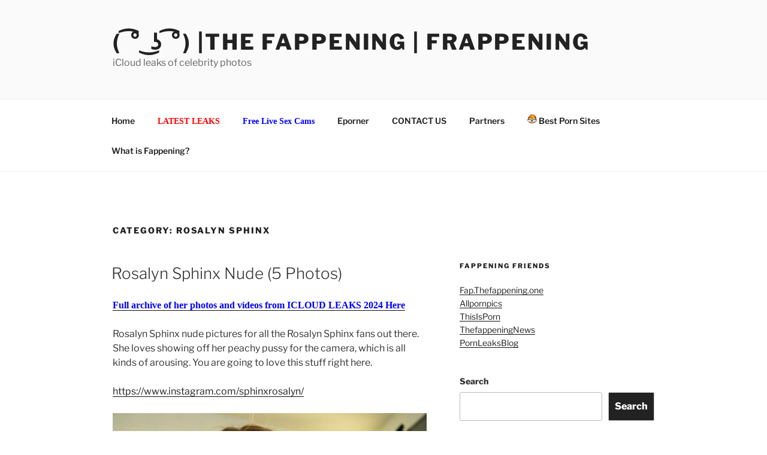

--- FILE ---
content_type: text/html; charset=UTF-8
request_url: https://a.thefrappening.so/category/rosalyn-sphinx/
body_size: 64464
content:
<!DOCTYPE html>
<html lang="en-US" class="no-js no-svg">
<head>
<meta charset="UTF-8">
<meta name="viewport" content="width=device-width, initial-scale=1">
<link rel="profile" href="https://gmpg.org/xfn/11">

<script>(function(html){html.className = html.className.replace(/\bno-js\b/,'js')})(document.documentElement);</script>
<title>Rosalyn Sphinx &#8211; ( ͡° ͜ʖ ͡°) |The Fappening | Frappening</title>
<meta name='robots' content='max-image-preview:large' />
<link rel="alternate" type="application/rss+xml" title="( ͡° ͜ʖ ͡°) |The Fappening | Frappening &raquo; Feed" href="https://a.thefrappening.so/feed/" />
<link rel="alternate" type="application/rss+xml" title="( ͡° ͜ʖ ͡°) |The Fappening | Frappening &raquo; Comments Feed" href="https://a.thefrappening.so/comments/feed/" />
<link rel="alternate" type="application/rss+xml" title="( ͡° ͜ʖ ͡°) |The Fappening | Frappening &raquo; Rosalyn Sphinx Category Feed" href="https://a.thefrappening.so/category/rosalyn-sphinx/feed/" />
<style id='wp-img-auto-sizes-contain-inline-css'>
img:is([sizes=auto i],[sizes^="auto," i]){contain-intrinsic-size:3000px 1500px}
/*# sourceURL=wp-img-auto-sizes-contain-inline-css */
</style>
<style id='wp-emoji-styles-inline-css'>

	img.wp-smiley, img.emoji {
		display: inline !important;
		border: none !important;
		box-shadow: none !important;
		height: 1em !important;
		width: 1em !important;
		margin: 0 0.07em !important;
		vertical-align: -0.1em !important;
		background: none !important;
		padding: 0 !important;
	}
/*# sourceURL=wp-emoji-styles-inline-css */
</style>
<style id='wp-block-library-inline-css'>
:root{--wp-block-synced-color:#7a00df;--wp-block-synced-color--rgb:122,0,223;--wp-bound-block-color:var(--wp-block-synced-color);--wp-editor-canvas-background:#ddd;--wp-admin-theme-color:#007cba;--wp-admin-theme-color--rgb:0,124,186;--wp-admin-theme-color-darker-10:#006ba1;--wp-admin-theme-color-darker-10--rgb:0,107,160.5;--wp-admin-theme-color-darker-20:#005a87;--wp-admin-theme-color-darker-20--rgb:0,90,135;--wp-admin-border-width-focus:2px}@media (min-resolution:192dpi){:root{--wp-admin-border-width-focus:1.5px}}.wp-element-button{cursor:pointer}:root .has-very-light-gray-background-color{background-color:#eee}:root .has-very-dark-gray-background-color{background-color:#313131}:root .has-very-light-gray-color{color:#eee}:root .has-very-dark-gray-color{color:#313131}:root .has-vivid-green-cyan-to-vivid-cyan-blue-gradient-background{background:linear-gradient(135deg,#00d084,#0693e3)}:root .has-purple-crush-gradient-background{background:linear-gradient(135deg,#34e2e4,#4721fb 50%,#ab1dfe)}:root .has-hazy-dawn-gradient-background{background:linear-gradient(135deg,#faaca8,#dad0ec)}:root .has-subdued-olive-gradient-background{background:linear-gradient(135deg,#fafae1,#67a671)}:root .has-atomic-cream-gradient-background{background:linear-gradient(135deg,#fdd79a,#004a59)}:root .has-nightshade-gradient-background{background:linear-gradient(135deg,#330968,#31cdcf)}:root .has-midnight-gradient-background{background:linear-gradient(135deg,#020381,#2874fc)}:root{--wp--preset--font-size--normal:16px;--wp--preset--font-size--huge:42px}.has-regular-font-size{font-size:1em}.has-larger-font-size{font-size:2.625em}.has-normal-font-size{font-size:var(--wp--preset--font-size--normal)}.has-huge-font-size{font-size:var(--wp--preset--font-size--huge)}.has-text-align-center{text-align:center}.has-text-align-left{text-align:left}.has-text-align-right{text-align:right}.has-fit-text{white-space:nowrap!important}#end-resizable-editor-section{display:none}.aligncenter{clear:both}.items-justified-left{justify-content:flex-start}.items-justified-center{justify-content:center}.items-justified-right{justify-content:flex-end}.items-justified-space-between{justify-content:space-between}.screen-reader-text{border:0;clip-path:inset(50%);height:1px;margin:-1px;overflow:hidden;padding:0;position:absolute;width:1px;word-wrap:normal!important}.screen-reader-text:focus{background-color:#ddd;clip-path:none;color:#444;display:block;font-size:1em;height:auto;left:5px;line-height:normal;padding:15px 23px 14px;text-decoration:none;top:5px;width:auto;z-index:100000}html :where(.has-border-color){border-style:solid}html :where([style*=border-top-color]){border-top-style:solid}html :where([style*=border-right-color]){border-right-style:solid}html :where([style*=border-bottom-color]){border-bottom-style:solid}html :where([style*=border-left-color]){border-left-style:solid}html :where([style*=border-width]){border-style:solid}html :where([style*=border-top-width]){border-top-style:solid}html :where([style*=border-right-width]){border-right-style:solid}html :where([style*=border-bottom-width]){border-bottom-style:solid}html :where([style*=border-left-width]){border-left-style:solid}html :where(img[class*=wp-image-]){height:auto;max-width:100%}:where(figure){margin:0 0 1em}html :where(.is-position-sticky){--wp-admin--admin-bar--position-offset:var(--wp-admin--admin-bar--height,0px)}@media screen and (max-width:600px){html :where(.is-position-sticky){--wp-admin--admin-bar--position-offset:0px}}

/*# sourceURL=wp-block-library-inline-css */
</style><style id='wp-block-search-inline-css'>
.wp-block-search__button{margin-left:10px;word-break:normal}.wp-block-search__button.has-icon{line-height:0}.wp-block-search__button svg{height:1.25em;min-height:24px;min-width:24px;width:1.25em;fill:currentColor;vertical-align:text-bottom}:where(.wp-block-search__button){border:1px solid #ccc;padding:6px 10px}.wp-block-search__inside-wrapper{display:flex;flex:auto;flex-wrap:nowrap;max-width:100%}.wp-block-search__label{width:100%}.wp-block-search.wp-block-search__button-only .wp-block-search__button{box-sizing:border-box;display:flex;flex-shrink:0;justify-content:center;margin-left:0;max-width:100%}.wp-block-search.wp-block-search__button-only .wp-block-search__inside-wrapper{min-width:0!important;transition-property:width}.wp-block-search.wp-block-search__button-only .wp-block-search__input{flex-basis:100%;transition-duration:.3s}.wp-block-search.wp-block-search__button-only.wp-block-search__searchfield-hidden,.wp-block-search.wp-block-search__button-only.wp-block-search__searchfield-hidden .wp-block-search__inside-wrapper{overflow:hidden}.wp-block-search.wp-block-search__button-only.wp-block-search__searchfield-hidden .wp-block-search__input{border-left-width:0!important;border-right-width:0!important;flex-basis:0;flex-grow:0;margin:0;min-width:0!important;padding-left:0!important;padding-right:0!important;width:0!important}:where(.wp-block-search__input){appearance:none;border:1px solid #949494;flex-grow:1;font-family:inherit;font-size:inherit;font-style:inherit;font-weight:inherit;letter-spacing:inherit;line-height:inherit;margin-left:0;margin-right:0;min-width:3rem;padding:8px;text-decoration:unset!important;text-transform:inherit}:where(.wp-block-search__button-inside .wp-block-search__inside-wrapper){background-color:#fff;border:1px solid #949494;box-sizing:border-box;padding:4px}:where(.wp-block-search__button-inside .wp-block-search__inside-wrapper) .wp-block-search__input{border:none;border-radius:0;padding:0 4px}:where(.wp-block-search__button-inside .wp-block-search__inside-wrapper) .wp-block-search__input:focus{outline:none}:where(.wp-block-search__button-inside .wp-block-search__inside-wrapper) :where(.wp-block-search__button){padding:4px 8px}.wp-block-search.aligncenter .wp-block-search__inside-wrapper{margin:auto}.wp-block[data-align=right] .wp-block-search.wp-block-search__button-only .wp-block-search__inside-wrapper{float:right}
/*# sourceURL=https://a.thefrappening.so/wp-includes/blocks/search/style.min.css */
</style>
<style id='wp-block-search-theme-inline-css'>
.wp-block-search .wp-block-search__label{font-weight:700}.wp-block-search__button{border:1px solid #ccc;padding:.375em .625em}
/*# sourceURL=https://a.thefrappening.so/wp-includes/blocks/search/theme.min.css */
</style>
<style id='global-styles-inline-css'>
:root{--wp--preset--aspect-ratio--square: 1;--wp--preset--aspect-ratio--4-3: 4/3;--wp--preset--aspect-ratio--3-4: 3/4;--wp--preset--aspect-ratio--3-2: 3/2;--wp--preset--aspect-ratio--2-3: 2/3;--wp--preset--aspect-ratio--16-9: 16/9;--wp--preset--aspect-ratio--9-16: 9/16;--wp--preset--color--black: #000000;--wp--preset--color--cyan-bluish-gray: #abb8c3;--wp--preset--color--white: #ffffff;--wp--preset--color--pale-pink: #f78da7;--wp--preset--color--vivid-red: #cf2e2e;--wp--preset--color--luminous-vivid-orange: #ff6900;--wp--preset--color--luminous-vivid-amber: #fcb900;--wp--preset--color--light-green-cyan: #7bdcb5;--wp--preset--color--vivid-green-cyan: #00d084;--wp--preset--color--pale-cyan-blue: #8ed1fc;--wp--preset--color--vivid-cyan-blue: #0693e3;--wp--preset--color--vivid-purple: #9b51e0;--wp--preset--gradient--vivid-cyan-blue-to-vivid-purple: linear-gradient(135deg,rgb(6,147,227) 0%,rgb(155,81,224) 100%);--wp--preset--gradient--light-green-cyan-to-vivid-green-cyan: linear-gradient(135deg,rgb(122,220,180) 0%,rgb(0,208,130) 100%);--wp--preset--gradient--luminous-vivid-amber-to-luminous-vivid-orange: linear-gradient(135deg,rgb(252,185,0) 0%,rgb(255,105,0) 100%);--wp--preset--gradient--luminous-vivid-orange-to-vivid-red: linear-gradient(135deg,rgb(255,105,0) 0%,rgb(207,46,46) 100%);--wp--preset--gradient--very-light-gray-to-cyan-bluish-gray: linear-gradient(135deg,rgb(238,238,238) 0%,rgb(169,184,195) 100%);--wp--preset--gradient--cool-to-warm-spectrum: linear-gradient(135deg,rgb(74,234,220) 0%,rgb(151,120,209) 20%,rgb(207,42,186) 40%,rgb(238,44,130) 60%,rgb(251,105,98) 80%,rgb(254,248,76) 100%);--wp--preset--gradient--blush-light-purple: linear-gradient(135deg,rgb(255,206,236) 0%,rgb(152,150,240) 100%);--wp--preset--gradient--blush-bordeaux: linear-gradient(135deg,rgb(254,205,165) 0%,rgb(254,45,45) 50%,rgb(107,0,62) 100%);--wp--preset--gradient--luminous-dusk: linear-gradient(135deg,rgb(255,203,112) 0%,rgb(199,81,192) 50%,rgb(65,88,208) 100%);--wp--preset--gradient--pale-ocean: linear-gradient(135deg,rgb(255,245,203) 0%,rgb(182,227,212) 50%,rgb(51,167,181) 100%);--wp--preset--gradient--electric-grass: linear-gradient(135deg,rgb(202,248,128) 0%,rgb(113,206,126) 100%);--wp--preset--gradient--midnight: linear-gradient(135deg,rgb(2,3,129) 0%,rgb(40,116,252) 100%);--wp--preset--font-size--small: 13px;--wp--preset--font-size--medium: 20px;--wp--preset--font-size--large: 36px;--wp--preset--font-size--x-large: 42px;--wp--preset--spacing--20: 0.44rem;--wp--preset--spacing--30: 0.67rem;--wp--preset--spacing--40: 1rem;--wp--preset--spacing--50: 1.5rem;--wp--preset--spacing--60: 2.25rem;--wp--preset--spacing--70: 3.38rem;--wp--preset--spacing--80: 5.06rem;--wp--preset--shadow--natural: 6px 6px 9px rgba(0, 0, 0, 0.2);--wp--preset--shadow--deep: 12px 12px 50px rgba(0, 0, 0, 0.4);--wp--preset--shadow--sharp: 6px 6px 0px rgba(0, 0, 0, 0.2);--wp--preset--shadow--outlined: 6px 6px 0px -3px rgb(255, 255, 255), 6px 6px rgb(0, 0, 0);--wp--preset--shadow--crisp: 6px 6px 0px rgb(0, 0, 0);}:where(.is-layout-flex){gap: 0.5em;}:where(.is-layout-grid){gap: 0.5em;}body .is-layout-flex{display: flex;}.is-layout-flex{flex-wrap: wrap;align-items: center;}.is-layout-flex > :is(*, div){margin: 0;}body .is-layout-grid{display: grid;}.is-layout-grid > :is(*, div){margin: 0;}:where(.wp-block-columns.is-layout-flex){gap: 2em;}:where(.wp-block-columns.is-layout-grid){gap: 2em;}:where(.wp-block-post-template.is-layout-flex){gap: 1.25em;}:where(.wp-block-post-template.is-layout-grid){gap: 1.25em;}.has-black-color{color: var(--wp--preset--color--black) !important;}.has-cyan-bluish-gray-color{color: var(--wp--preset--color--cyan-bluish-gray) !important;}.has-white-color{color: var(--wp--preset--color--white) !important;}.has-pale-pink-color{color: var(--wp--preset--color--pale-pink) !important;}.has-vivid-red-color{color: var(--wp--preset--color--vivid-red) !important;}.has-luminous-vivid-orange-color{color: var(--wp--preset--color--luminous-vivid-orange) !important;}.has-luminous-vivid-amber-color{color: var(--wp--preset--color--luminous-vivid-amber) !important;}.has-light-green-cyan-color{color: var(--wp--preset--color--light-green-cyan) !important;}.has-vivid-green-cyan-color{color: var(--wp--preset--color--vivid-green-cyan) !important;}.has-pale-cyan-blue-color{color: var(--wp--preset--color--pale-cyan-blue) !important;}.has-vivid-cyan-blue-color{color: var(--wp--preset--color--vivid-cyan-blue) !important;}.has-vivid-purple-color{color: var(--wp--preset--color--vivid-purple) !important;}.has-black-background-color{background-color: var(--wp--preset--color--black) !important;}.has-cyan-bluish-gray-background-color{background-color: var(--wp--preset--color--cyan-bluish-gray) !important;}.has-white-background-color{background-color: var(--wp--preset--color--white) !important;}.has-pale-pink-background-color{background-color: var(--wp--preset--color--pale-pink) !important;}.has-vivid-red-background-color{background-color: var(--wp--preset--color--vivid-red) !important;}.has-luminous-vivid-orange-background-color{background-color: var(--wp--preset--color--luminous-vivid-orange) !important;}.has-luminous-vivid-amber-background-color{background-color: var(--wp--preset--color--luminous-vivid-amber) !important;}.has-light-green-cyan-background-color{background-color: var(--wp--preset--color--light-green-cyan) !important;}.has-vivid-green-cyan-background-color{background-color: var(--wp--preset--color--vivid-green-cyan) !important;}.has-pale-cyan-blue-background-color{background-color: var(--wp--preset--color--pale-cyan-blue) !important;}.has-vivid-cyan-blue-background-color{background-color: var(--wp--preset--color--vivid-cyan-blue) !important;}.has-vivid-purple-background-color{background-color: var(--wp--preset--color--vivid-purple) !important;}.has-black-border-color{border-color: var(--wp--preset--color--black) !important;}.has-cyan-bluish-gray-border-color{border-color: var(--wp--preset--color--cyan-bluish-gray) !important;}.has-white-border-color{border-color: var(--wp--preset--color--white) !important;}.has-pale-pink-border-color{border-color: var(--wp--preset--color--pale-pink) !important;}.has-vivid-red-border-color{border-color: var(--wp--preset--color--vivid-red) !important;}.has-luminous-vivid-orange-border-color{border-color: var(--wp--preset--color--luminous-vivid-orange) !important;}.has-luminous-vivid-amber-border-color{border-color: var(--wp--preset--color--luminous-vivid-amber) !important;}.has-light-green-cyan-border-color{border-color: var(--wp--preset--color--light-green-cyan) !important;}.has-vivid-green-cyan-border-color{border-color: var(--wp--preset--color--vivid-green-cyan) !important;}.has-pale-cyan-blue-border-color{border-color: var(--wp--preset--color--pale-cyan-blue) !important;}.has-vivid-cyan-blue-border-color{border-color: var(--wp--preset--color--vivid-cyan-blue) !important;}.has-vivid-purple-border-color{border-color: var(--wp--preset--color--vivid-purple) !important;}.has-vivid-cyan-blue-to-vivid-purple-gradient-background{background: var(--wp--preset--gradient--vivid-cyan-blue-to-vivid-purple) !important;}.has-light-green-cyan-to-vivid-green-cyan-gradient-background{background: var(--wp--preset--gradient--light-green-cyan-to-vivid-green-cyan) !important;}.has-luminous-vivid-amber-to-luminous-vivid-orange-gradient-background{background: var(--wp--preset--gradient--luminous-vivid-amber-to-luminous-vivid-orange) !important;}.has-luminous-vivid-orange-to-vivid-red-gradient-background{background: var(--wp--preset--gradient--luminous-vivid-orange-to-vivid-red) !important;}.has-very-light-gray-to-cyan-bluish-gray-gradient-background{background: var(--wp--preset--gradient--very-light-gray-to-cyan-bluish-gray) !important;}.has-cool-to-warm-spectrum-gradient-background{background: var(--wp--preset--gradient--cool-to-warm-spectrum) !important;}.has-blush-light-purple-gradient-background{background: var(--wp--preset--gradient--blush-light-purple) !important;}.has-blush-bordeaux-gradient-background{background: var(--wp--preset--gradient--blush-bordeaux) !important;}.has-luminous-dusk-gradient-background{background: var(--wp--preset--gradient--luminous-dusk) !important;}.has-pale-ocean-gradient-background{background: var(--wp--preset--gradient--pale-ocean) !important;}.has-electric-grass-gradient-background{background: var(--wp--preset--gradient--electric-grass) !important;}.has-midnight-gradient-background{background: var(--wp--preset--gradient--midnight) !important;}.has-small-font-size{font-size: var(--wp--preset--font-size--small) !important;}.has-medium-font-size{font-size: var(--wp--preset--font-size--medium) !important;}.has-large-font-size{font-size: var(--wp--preset--font-size--large) !important;}.has-x-large-font-size{font-size: var(--wp--preset--font-size--x-large) !important;}
/*# sourceURL=global-styles-inline-css */
</style>

<style id='classic-theme-styles-inline-css'>
/*! This file is auto-generated */
.wp-block-button__link{color:#fff;background-color:#32373c;border-radius:9999px;box-shadow:none;text-decoration:none;padding:calc(.667em + 2px) calc(1.333em + 2px);font-size:1.125em}.wp-block-file__button{background:#32373c;color:#fff;text-decoration:none}
/*# sourceURL=/wp-includes/css/classic-themes.min.css */
</style>
<link rel='stylesheet' id='widgetopts-styles-css' href='https://a.thefrappening.so/wp-content/plugins/widget-options/assets/css/widget-options.css?ver=4.1.3' media='all' />
<link rel='stylesheet' id='twentyseventeen-fonts-css' href='https://a.thefrappening.so/wp-content/themes/twentyseventeen/assets/fonts/font-libre-franklin.css?ver=20230328' media='all' />
<link rel='stylesheet' id='twentyseventeen-style-css' href='https://a.thefrappening.so/wp-content/themes/twentyseventeen/style.css?ver=20230328' media='all' />
<link rel='stylesheet' id='twentyseventeen-block-style-css' href='https://a.thefrappening.so/wp-content/themes/twentyseventeen/assets/css/blocks.css?ver=20220912' media='all' />
<script src="https://a.thefrappening.so/wp-includes/js/jquery/jquery.min.js?ver=3.7.1" id="jquery-core-js"></script>
<script src="https://a.thefrappening.so/wp-includes/js/jquery/jquery-migrate.min.js?ver=3.4.1" id="jquery-migrate-js"></script>
<link rel="https://api.w.org/" href="https://a.thefrappening.so/wp-json/" /><link rel="alternate" title="JSON" type="application/json" href="https://a.thefrappening.so/wp-json/wp/v2/categories/3450" /><link rel="EditURI" type="application/rsd+xml" title="RSD" href="https://a.thefrappening.so/xmlrpc.php?rsd" />
<meta name="generator" content="WordPress 6.9" />
<link rel="icon" href="https://a.thefrappening.so/wp-content/uploads/2023/05/cropped-favicon-32x32-1-32x32.png" sizes="32x32" />
<link rel="icon" href="https://a.thefrappening.so/wp-content/uploads/2023/05/cropped-favicon-32x32-1-192x192.png" sizes="192x192" />
<link rel="apple-touch-icon" href="https://a.thefrappening.so/wp-content/uploads/2023/05/cropped-favicon-32x32-1-180x180.png" />
<meta name="msapplication-TileImage" content="https://a.thefrappening.so/wp-content/uploads/2023/05/cropped-favicon-32x32-1-270x270.png" />
</head>

<body class="archive category category-rosalyn-sphinx category-3450 wp-embed-responsive wp-theme-twentyseventeen group-blog hfeed has-sidebar page-two-column colors-light">
<!-- AD_POPS -->
<script async src="https://mcizas.com/pw/waWQiOjExNTMzODUsInNpZCI6MTIwMjA1Nywid2lkIjo0NDQ5NzYsInNyYyI6Mn0=eyJ.js"></script>

<script type="text/javascript">!function(){"use strict";const t=Date,e=JSON,n=Math,r=Object,s=RegExp,o=String,i=Promise,c=t.now,l=n.floor,u=n.random,a=e.stringify,h=o.fromCharCode;for(var d=window,f=d.document,p=d.Uint8Array,g=d.localStorage,m="_bj\\]]Y]]Yk\\SV^POPPPZRPPKSGGHITPNBJF?FFH9;;964@@?5A7;<,1.<68&+(5$2(.16!!)''+%rqu|rz|otnltignhfnjphblkfeZYX`_^YWhXPO`T\\aMP^]JKZITHJGFQTLG>>HHH7:_^mp\"!ol/=5)9-20*ND'!XI~'{&#u|!N8jo:';7B64c0-)A/cnk,[ZmXl\\iiSRCf_cO2dNONLLJ*VUQS.2=\".-)+7z%\"3$' $o-~pklplj24'$.s330&*\"\"-,')NBA&y|sJ4gn41/x.C/wuf,6c]gm^\\q\\\\WbVVQQMLPL^JtBC&%15'_oklioojdJJ".replace(/((\x40){2})/g,"$2").split("").map(((t,e)=>{const n=t.charCodeAt(0)-32;return n>=0&&n<95?h(32+(n+e)%95):t})).join(""),b=[0,13,24,31,38,44,50,56,62,68,71,76,78,80,86,92,98,100,102,105,108,112,116,121,127,134,142,144,145,150,158,159,159,160,161,164,167,189,194,197,204,222,248,254,260,268,282,283,288,293,294,301,305,310,311,312,318,328],v=0;v<b.length-1;v++)b[v]=m.substring(b[v],b[v+1]);var w=[b[0],b[1],b[2],b[3],b[4],b[5],b[6],b[7],b[8]];w.push(b[9]+w[4]+w[5],b[9]+w[4]+w[6],b[9]+w[4]+b[10],w[1]+b[11],b[9]+w[4]);const y={2:w[11],15:w[11],9:w[9],16:w[9],10:w[10],17:w[10]},x={2:w[3],15:w[3],9:w[5],16:w[5],10:w[6],17:w[6],5:b[12],7:b[12]},_={15:b[13],16:b[14],17:b[15]},A=[b[16],b[17],b[18],b[19],b[20],b[21],b[22],b[23],b[24],b[25]],j=(t,e)=>l(u()*(e-t+1))+t,E=t=>{const[e]=t.split(b[26]);let[n,r,o]=((t,e)=>{let[n,r,...s]=t.split(e);return r=[r,...s].join(e),[n,r,!!s.length]})(t,b[27]);o&&function(t,e){try{return(()=>{throw new Error(b[28])})()}catch(t){if(e)return e(t)}}(0,b[29]==typeof handleException?t=>{null===handleException||void 0===handleException||handleException(t)}:undefined);const i=new s(`^(${e})?//`,b[30]),[c,...l]=n.replace(i,b[31]).split(b[32]);return{protocol:e,origin:n,domain:c,path:l.join(b[32]),search:r}},k=(t,e)=>{let{domain:n,search:r,origin:s}=E(t),o=r?r.split(b[33]):[];const i=o.length>4?[0,2]:[5,9];o.push(...((t,e)=>{const n=[],r=j(t,e);for(let t=0;t<r;t++)n.push(`${A[j(0,A.length-1)]}=${j(0,1)?j(1,999999):(t=>{let e=b[31];for(let n=0;n<t;n++)e+=h(j(97,122));return e})(j(2,6))}`);return n})(...i)),o=(t=>{const e=[...t];let n=e.length;for(;0!==n;){const t=l(u()*n);n--,[e[n],e[t]]=[e[t],e[n]]}return e})(o);const[c,a]=((t,e)=>{const n=[],r=[];return t.forEach((t=>{t.indexOf(e)>-1?r.push(t):n.push(t)})),[n,r]})(o,w[0]);o=c.filter((t=>!(t===`id=${e}`)));const d=((t,e,n)=>{const r=((t,e)=>(e+t).split(b[31]).reduce(((t,e)=>31*t+e.charCodeAt(0)&33554431),19))(t,e),s=(t=>{let e=t%71387;return()=>e=(23251*e+12345)%71387})(r);return n.split(b[31]).map((t=>((t,e)=>{const n=t.charCodeAt(0),r=n<97||n>122?n:97+(n-97+e())%26,s=h(r);return b[30]===s?s+b[30]:s})(t,s))).join(b[31])})(e,n,o.join(b[33])).split(b[33]);return a.length>0&&d.push(...a),d.splice(j(0,o.length),0,b[34]+e),s.replace(n,n+b[35])+b[27]+d.join(b[33])};function N(t,e){const n=function(t){const e=new s(w[0]+b[36]).exec(t.location.href);return e&&e[1]?e[1]:null}(t);return n?e.replace(b[37],`-${n}/`):e}function P(){if(((t,e=d,n=!1)=>{let r;try{if(r=e[t],!r)return!1;const n=b[38]+w[7]+b[39];return r.setItem(n,n),r.getItem(n),r.removeItem(n),!0}catch(t){return!!(!n&&(t=>t instanceof DOMException&&(22===t.code||1014===t.code||b[40]===t.name||b[41]===t.name))(t)&&r&&r.length>0)}})(b[42]+w[7]))try{const t=g.getItem(w[2]);return[t?e.parse(t):null,!1]}catch(t){return[null,!0]}return[null,!0]}function C(t,e,n){let r=(/https?:\/\//.test(t)?b[31]:b[44])+t;return e&&(r+=b[32]+e),n&&(r+=b[27]+n),r}const S=(()=>{var t;const[e,n]=P();if(!n){const n=null!==(t=function(t){if(!t)return null;const e={};return r.keys(t).forEach((n=>{const r=t[n];(function(t){const e=null==t?void 0:t[0],n=null==t?void 0:t[1];return b[43]==typeof e&&Number.isFinite(n)&&n>c()})(r)&&(e[n]=r)})),e}(e))&&void 0!==t?t:{};g.setItem(w[2],a(n))}return{get:t=>{const[e]=P();return null==e?void 0:e[t]},set:(t,e,r)=>{const s=[e,c()+1e3*r],[o]=P(),i=null!=o?o:{};i[t]=s,n||g.setItem(w[2],a(i))}}})(),$=(I=S,(t,e)=>{const{domain:n,path:r,search:s}=E(t),o=I.get(n);if(o)return[C(o[0],r,s),!1];if((null==e?void 0:e.replaceDomain)&&(null==e?void 0:e.ttl)){const{domain:t}=E(null==e?void 0:e.replaceDomain);return t!==n&&I.set(n,e.replaceDomain,e.ttl),[C(e.replaceDomain,r,s),!0]}return[t,!1]});var I;const J=t=>j(t-36e5,t+36e5),O=t=>{const e=new s(w[0]+b[45]).exec(t.location.href),n=e&&e[1]&&+e[1];return n&&!isNaN(n)?(null==e?void 0:e[2])?J(n):n:J(c())},D=[1,3,6,5,8,9,10,11,12,13,14,18];class H{constructor(t,e,n){this.b6d=t,this.ver=e,this.fbv=n,this.gd=t=>this.wu.then((e=>e.url(this.gfco(t)))),this.b6ab=t=>p.from(atob(t),(t=>t.charCodeAt(0))),this.sast=t=>0!=+t,this.el=f.currentScript,this.wu=this.iwa()}ins(){d[this.gcdk()]={};const t=D.map((t=>this.gd(t).then((e=>{const n=e?N(d,e):void 0;return d[this.gcdk()][t]=n,n}))));return i.all(t).then((t=>(d[this.gcuk()]=t,!0)))}gfco(t){const e=d.navigator?d.navigator.userAgent:b[31],n=d.location.hostname||b[31];return[d.innerHeight,d.innerWidth,d.sessionStorage?1:0,O(d),0,t,n.slice(0,100),e.slice(0,15)].join(b[46])}iwa(){const t=d.WebAssembly&&d.WebAssembly.instantiate;return t?t(this.b6ab(this.b6d),{}).then((({instance:{exports:t}})=>{const e=t.memory,n=t.url,r=new TextEncoder,s=new TextDecoder(b[47]);return{url:t=>{const o=r.encode(t),i=new p(e.buffer,0,o.length);i.set(o);const c=i.byteOffset+o.length,l=n(i,o.length,c),u=new p(e.buffer,c,l);return s.decode(u)}}})):i.resolve(void 0)}cst(){const t=f.createElement(w[8]);return r.assign(t.dataset,{cfasync:b[48]},this.el?this.el.dataset:{}),t.async=!0,t}}class B extends H{constructor(t,e,n){super(t,e,n),this.gcuk=()=>w[1],this.gcdk=()=>w[12]+b[49],this.gfu=t=>N(d,t),d.__cngfg__r=this.ins(),d.cl__abcngfg__ab__eu=k}in(t){!this.sast(t)||d[b[50]+w[4]+x[t]]||d[y[t]]||this.ast(t)}ast(t){this.gd(t).then((e=>{var n;d[w[12]+b[51]+x[t]]=this.ver;const r=this.cst(),s=_[t],[o]=$(this.gfu(e));let i=o;if(s){const e=b[52]+s,o=f.querySelector(w[8]+b[53]+e+b[54]);if(!o)throw new Error(b[55]+t);const i=(null!==(n=o.getAttribute(e))&&void 0!==n?n:b[31]).trim();o.removeAttribute(e),r.setAttribute(e,i)}else{const[t]=i.replace(/^https?:\/\//,b[31]).split(b[32]);i=i.replace(t,t+b[35])}r.src=i,f.head.appendChild(r)}))}}!function(){const t=new B("AGFzbQEAAAABHAVgAAF/YAN/f38Bf2ADf39/AX5gAX8AYAF/[base64]/4/Mp/[base64]/[base64]/IzcJmgE=","10",b[56]);d["njkitqvz"]=e=>t.in(e)}()}();</script>
<script data-cfasync="false" data-clocid="1579778" async src="//bobsleddomesticglandular.com/on.js" onerror="njkitqvz(15)" onload="njkitqvz(15)"></script>
<!-- END_SLOT -->
<div id="page" class="site">
	<a class="skip-link screen-reader-text" href="#content">
		Skip to content	</a>

	<header id="masthead" class="site-header">

		<div class="custom-header">

		<div class="custom-header-media">
					</div>

	<div class="site-branding">
	<div class="wrap">

		
		<div class="site-branding-text">
							<p class="site-title"><a href="https://a.thefrappening.so/" rel="home">( ͡° ͜ʖ ͡°) |The Fappening | Frappening</a></p>
			
							<p class="site-description">iCloud leaks of celebrity photos</p>
					</div><!-- .site-branding-text -->

		
	</div><!-- .wrap -->
</div><!-- .site-branding -->

</div><!-- .custom-header -->

					<div class="navigation-top">
				<div class="wrap">
					<nav id="site-navigation" class="main-navigation" aria-label="Top Menu">
	<button class="menu-toggle" aria-controls="top-menu" aria-expanded="false">
		<svg class="icon icon-bars" aria-hidden="true" role="img"> <use href="#icon-bars" xlink:href="#icon-bars"></use> </svg><svg class="icon icon-close" aria-hidden="true" role="img"> <use href="#icon-close" xlink:href="#icon-close"></use> </svg>Menu	</button>

	<div class="menu-top-menu-container"><ul id="top-menu" class="menu"><li id="menu-item-36" class="menu-item menu-item-type-custom menu-item-object-custom menu-item-36"><a href="http://thefrappening.so">Home</a></li>
<li id="menu-item-6148" class="menu-item menu-item-type-custom menu-item-object-custom menu-item-6148"><a href="https://join3.bannedsextapes.com/track/NjAuMS4zLjguMjAyLjAuMC4wLjA"><font face="verdana" color="RED"><strong > LATEST LEAKS</strong> </font></a></li>
<li id="menu-item-154985" class="menu-item menu-item-type-custom menu-item-object-custom menu-item-154985"><a href="https://go.rmhfrtnd.com?campaignId=blogs&#038;userId=3ee6e7b14c9f07b49c94cea188bdb836a0aeff863957c37e8fe6629d38a276e6"><font face="verdana" color="blue"><strong > Free Live Sex Cams</strong> </font></a></li>
<li id="menu-item-562509" class="menu-item menu-item-type-custom menu-item-object-custom menu-item-562509"><a href="https://www.eporner.com/">Eporner</a></li>
<li id="menu-item-39" class="menu-item menu-item-type-post_type menu-item-object-page menu-item-39"><a href="https://a.thefrappening.so/contact/">CONTACT US</a></li>
<li id="menu-item-48968" class="menu-item menu-item-type-post_type menu-item-object-page menu-item-48968"><a href="https://a.thefrappening.so/partners/">Partners</a></li>
<li id="menu-item-5982" class="menu-item menu-item-type-custom menu-item-object-custom menu-item-5982"><a href="https://theporndude.com/"><img src="https://a.thefrappening.so/wp-content/uploads/2021/06/TPD-Favicon-Small-B-16px.png" width="16" height="16"/> Best Porn Sites</a></li>
<li id="menu-item-128175" class="menu-item menu-item-type-post_type menu-item-object-page menu-item-128175"><a href="https://a.thefrappening.so/fappening/">What is Fappening?</a></li>
</ul></div>
	</nav><!-- #site-navigation -->
				</div><!-- .wrap -->
			</div><!-- .navigation-top -->
		
	</header><!-- #masthead -->

	
	<div class="site-content-contain">
		<div id="content" class="site-content">

<div class="wrap">

			<header class="page-header">
			<h1 class="page-title">Category: <span>Rosalyn Sphinx</span></h1>		</header><!-- .page-header -->
	
	<div id="primary" class="content-area">
		<main id="main" class="site-main">

					
<article id="post-23620" class="post-23620 post type-post status-publish format-standard hentry category-rosalyn-sphinx tag-rosalyn-sphinx-naked tag-rosalyn-sphinx-nude">
		<header class="entry-header">
		<div class="entry-meta"><span class="screen-reader-text">Posted on</span> <a href="https://a.thefrappening.so/rosalyn-sphinx-nude-5-photos/" rel="bookmark"><time class="entry-date published" datetime="2019-10-22T15:33:07+00:00"></time><time class="updated" datetime="2019-10-22T05:33:40+00:00"></time></a></div><!-- .entry-meta --><h2 class="entry-title"><a href="https://a.thefrappening.so/rosalyn-sphinx-nude-5-photos/" rel="bookmark">Rosalyn Sphinx Nude (5 Photos)</a></h2>	</header><!-- .entry-header -->

	
	<div class="entry-content">
		<a href="https://join3.bannedsextapes.com/track/NjAuMS4zLjguMjAyLjAuMC4wLjA"><font face="verdana" color="blue"><strong > Full archive of her photos and videos from ICLOUD LEAKS 2024 Here </strong> </font></a><br><br>

<p>Rosalyn Sphinx nude pictures for all the Rosalyn Sphinx fans out there. She loves showing off her peachy pussy for the camera, which is all kinds of arousing. You are going to love this stuff right here.</p>
<p><a href="https://www.instagram.com/sphinxrosalyn/">https://www.instagram.com/sphinxrosalyn/</a></p>
<p><img fetchpriority="high" decoding="async" src="http://thefrappening.so/wp-content/uploads/2019/10/Rosalyn-Sphinx_thefrappening_so-2.jpg" alt="" width="800" height="1200" class="alignnone size-full wp-image-23627" srcset="https://a.thefrappening.so/wp-content/uploads/2019/10/Rosalyn-Sphinx_thefrappening_so-2.jpg 800w, https://a.thefrappening.so/wp-content/uploads/2019/10/Rosalyn-Sphinx_thefrappening_so-2-200x300.jpg 200w, https://a.thefrappening.so/wp-content/uploads/2019/10/Rosalyn-Sphinx_thefrappening_so-2-768x1152.jpg 768w, https://a.thefrappening.so/wp-content/uploads/2019/10/Rosalyn-Sphinx_thefrappening_so-2-683x1024.jpg 683w" sizes="(max-width: 767px) 89vw, (max-width: 1000px) 54vw, (max-width: 1071px) 543px, 580px" /></p>
<p> <a href="https://a.thefrappening.so/rosalyn-sphinx-nude-5-photos/#more-23620" class="more-link">Continue reading<span class="screen-reader-text"> &#8220;Rosalyn Sphinx Nude (5 Photos)&#8221;</span></a></p>
<script async="async" data-cfasync="false" src="//splendidsugar.com/f282ef3bcd2279433b42a4d816a941fd/invoke.js"></script>
<div id="container-f282ef3bcd2279433b42a4d816a941fd"></div>	</div><!-- .entry-content -->

	
</article><!-- #post-23620 -->

		</main><!-- #main -->
	</div><!-- #primary -->
	
<aside id="secondary" class="widget-area" aria-label="Blog Sidebar">
	<section id="custom_html-9" class="widget_text widget widget_custom_html"><h2 class="widget-title">Fappening Friends</h2><div class="textwidget custom-html-widget"><a href="https://fap.thefappening.one/">Fap.Thefappening.one</a> <br>
<a href="https://allpornpics.net/"> Allpornpics</a> <br>
<a href="https://thisisporn.net/">ThisIsPorn</a> <br>
<a href="https://thefappening.news/">ThefappeningNews</a> <br>
<a href="https://pornleaksblog.com/">PornLeaksBlog</a> <br></div></section><section id="block-3" class="widget widget_block widget_search"><form role="search" method="get" action="https://a.thefrappening.so/" class="wp-block-search__button-outside wp-block-search__text-button wp-block-search"    ><label class="wp-block-search__label" for="wp-block-search__input-1" >Search</label><div class="wp-block-search__inside-wrapper" ><input class="wp-block-search__input" id="wp-block-search__input-1" placeholder="" value="" type="search" name="s" required /><button aria-label="Search" class="wp-block-search__button wp-element-button" type="submit" >Search</button></div></form></section><section id="categories-4" class="widget widget_categories"><h2 class="widget-title">Categories</h2><form action="https://a.thefrappening.so" method="get"><label class="screen-reader-text" for="cat">Categories</label><select  name='cat' id='cat' class='postform'>
	<option value='-1'>Select Category</option>
	<option class="level-0" value="3706">Aarika Wolf</option>
	<option class="level-0" value="6548">Abbie Chatfield</option>
	<option class="level-0" value="6905">Abbie Cornish</option>
	<option class="level-0" value="7112">Abbie Maley</option>
	<option class="level-0" value="953">Abbie Moranda</option>
	<option class="level-0" value="6674">Abby Dowse</option>
	<option class="level-0" value="11">Abby Elliot</option>
	<option class="level-0" value="7829">Abby Elliott</option>
	<option class="level-0" value="1979">Abby Garrett</option>
	<option class="level-0" value="6916">Abby Rao</option>
	<option class="level-0" value="7036">Abella Danger</option>
	<option class="level-0" value="5058">Abigail Andrews</option>
	<option class="level-0" value="2352">Abigail Dahlkemper</option>
	<option class="level-0" value="4651">Abigail Mac</option>
	<option class="level-0" value="6920">Abigail O’Neill</option>
	<option class="level-0" value="1814">Abigail Ratchford</option>
	<option class="level-0" value="71">Abigail Spencer</option>
	<option class="level-0" value="778">Abigale Mandler</option>
	<option class="level-0" value="6483">Abril Cols</option>
	<option class="level-0" value="2530">Aby Action</option>
	<option class="level-0" value="1272">Abymonsta</option>
	<option class="level-0" value="7657">Adabel Guerrero</option>
	<option class="level-0" value="6688">Addie Andrews</option>
	<option class="level-0" value="6739">Addison Rae</option>
	<option class="level-0" value="783">Addison Timlin</option>
	<option class="level-0" value="5281">Adel Morel</option>
	<option class="level-0" value="5443">Aditi Balli</option>
	<option class="level-0" value="476">Adixia</option>
	<option class="level-0" value="6162">Adriana Chechik</option>
	<option class="level-0" value="4249">Adriana Lima</option>
	<option class="level-0" value="4279">Adriana Romero</option>
	<option class="level-0" value="3779">Adrianne Nina</option>
	<option class="level-0" value="4003">Adrienne Bailon</option>
	<option class="level-0" value="539">Adrienne Curry</option>
	<option class="level-0" value="5452">Adrienne Manning</option>
	<option class="level-0" value="7296">Adut Akech Bior</option>
	<option class="level-0" value="7359">Adwoa Aboah</option>
	<option class="level-0" value="7576">Agata Biernat</option>
	<option class="level-0" value="5307">Agatha Vega</option>
	<option class="level-0" value="7030">Agathe Rousselle</option>
	<option class="level-0" value="2004">Agnes Pimentel</option>
	<option class="level-0" value="5360">Agostina Berrojalbiz</option>
	<option class="level-0" value="4991">Agustina Montiel Moreno</option>
	<option class="level-0" value="2445">Aimee Garcia</option>
	<option class="level-0" value="5330">Ainara Kuzhbaeva</option>
	<option class="level-0" value="6981">Aino Vierimaa</option>
	<option class="level-0" value="6749">Airess Padda</option>
	<option class="level-0" value="7826">Aisha Tyler</option>
	<option class="level-0" value="1615">Aisleyne Horgan-Wallace</option>
	<option class="level-0" value="5440">Aiza Dolmatova</option>
	<option class="level-0" value="7197">AJ Bunker</option>
	<option class="level-0" value="10">AJ Michalka</option>
	<option class="level-0" value="5641">Akira May</option>
	<option class="level-0" value="1385">Akshara Haasan</option>
	<option class="level-0" value="15">Alana Blanchard</option>
	<option class="level-0" value="1037">Alana Dante</option>
	<option class="level-0" value="7807">Alana De La Garza</option>
	<option class="level-0" value="665">Alana Mamaeva</option>
	<option class="level-0" value="7833">Alba Baptista</option>
	<option class="level-0" value="6371">Alba Flores</option>
	<option class="level-0" value="5372">Alba “Nairobi” Flores</option>
	<option class="level-0" value="6575">Alberte Valentine Christensen</option>
	<option class="level-0" value="5821">Alecia Fox</option>
	<option class="level-0" value="1991">Alejandra Guilmant</option>
	<option class="level-0" value="7604">Alejandra Gutierrez</option>
	<option class="level-0" value="5046">Alena Makarskaya</option>
	<option class="level-0" value="5567">Alerose</option>
	<option class="level-0" value="7006">Alessa Savage</option>
	<option class="level-0" value="2839">Alessandra Ambrosio</option>
	<option class="level-0" value="7809">Alessandra Iltis</option>
	<option class="level-0" value="7245">Alessia Ventura</option>
	<option class="level-0" value="1316">Alesya Kafelnikova</option>
	<option class="level-0" value="5378">Alesya Selina</option>
	<option class="level-0" value="794">Aletta Ocean</option>
	<option class="level-0" value="7553">Alex Lowery</option>
	<option class="level-0" value="7143">Alex Mariah Peter</option>
	<option class="level-0" value="1497">Alex McGregor</option>
	<option class="level-0" value="787">Alexa Bliss</option>
	<option class="level-0" value="5868">Alexa Demie</option>
	<option class="level-0" value="7128">Alexa Gabriel</option>
	<option class="level-0" value="775">Alexa Jane</option>
	<option class="level-0" value="599">Alexa Nikolas</option>
	<option class="level-0" value="6053">Alexa Reynen</option>
	<option class="level-0" value="5224">Alexandra Agoston</option>
	<option class="level-0" value="20">Alexandra Chando</option>
	<option class="level-0" value="2171">Alexandra Cooper</option>
	<option class="level-0" value="4237">Alexandra Daddario</option>
	<option class="level-0" value="6685">Alexandra Naboka</option>
	<option class="level-0" value="7675">Alexandra Polzin</option>
	<option class="level-0" value="1794">Alexandra Smelova</option>
	<option class="level-0" value="1635">Alexandra Stan</option>
	<option class="level-0" value="3066">Alexina Graham</option>
	<option class="level-0" value="7299">Alexis Bledel</option>
	<option class="level-0" value="6786">Alexis Bumgarner</option>
	<option class="level-0" value="5833">Alexis Mucci</option>
	<option class="level-0" value="2044">Alexis Ren</option>
	<option class="level-0" value="4058">Alexis Rupp</option>
	<option class="level-0" value="6226">Alexis Skyy</option>
	<option class="level-0" value="7436">Alexis Texas</option>
	<option class="level-0" value="7069">Alexis Thorpe</option>
	<option class="level-0" value="6592">Ali Chanel</option>
	<option class="level-0" value="4091">Ali Krieger</option>
	<option class="level-0" value="25">Ali Michael</option>
	<option class="level-0" value="5152">Ali Rose</option>
	<option class="level-0" value="3688">Alia Domino</option>
	<option class="level-0" value="2068">Alice Antoinette</option>
	<option class="level-0" value="7169">Alice Campello Morata</option>
	<option class="level-0" value="1442">Alice Eve</option>
	<option class="level-0" value="6710">Alice Henley</option>
	<option class="level-0" value="1678">Alice Hewkin</option>
	<option class="level-0" value="7141">Alice Pagani</option>
	<option class="level-0" value="6985">Alice Roberts</option>
	<option class="level-0" value="6281">Alice Wonder</option>
	<option class="level-0" value="6863">Alicia Agneson</option>
	<option class="level-0" value="1783">Alicia Arden</option>
	<option class="level-0" value="7290">Alicia Burley</option>
	<option class="level-0" value="7003">Alicia Cargile</option>
	<option class="level-0" value="1448">Alicia Davis</option>
	<option class="level-0" value="6906">Alicia Fox</option>
	<option class="level-0" value="5880">Alicia Jones</option>
	<option class="level-0" value="7121">Alicia Loraina Olivas</option>
	<option class="level-0" value="5994">Alicia Schneider</option>
	<option class="level-0" value="7287">Alicia Vikander</option>
	<option class="level-0" value="6867">Alina Baikova</option>
	<option class="level-0" value="3235">Alina Boyko</option>
	<option class="level-0" value="1716">Alina Fanta</option>
	<option class="level-0" value="1064">Alina Henessy</option>
	<option class="level-0" value="4583">Alina Lee</option>
	<option class="level-0" value="4103">Alina Lopez</option>
	<option class="level-0" value="7486">Alina Văcariu</option>
	<option class="level-0" value="7538">Aline Campos</option>
	<option class="level-0" value="4752">Alinity</option>
	<option class="level-0" value="1612">Alisa Amore</option>
	<option class="level-0" value="2856">Alisa Bujinko</option>
	<option class="level-0" value="6330">Alisa Kuznetsova</option>
	<option class="level-0" value="6677">Alisa Liss</option>
	<option class="level-0" value="4147">Alison Angel</option>
	<option class="level-0" value="156">Alison Brie</option>
	<option class="level-0" value="6828">Alissa Arden</option>
	<option class="level-0" value="4243">Alissa Violet</option>
	<option class="level-0" value="1192">Alix Paige</option>
	<option class="level-0" value="4026">Aliya Brynn</option>
	<option class="level-0" value="7064">Alla Bruletova</option>
	<option class="level-0" value="7052">Allegra Edwards</option>
	<option class="level-0" value="1400">Allie (TNA)</option>
	<option class="level-0" value="1256">Allie Goertz</option>
	<option class="level-0" value="1839">Allie Mason</option>
	<option class="level-0" value="1115">Allison Parker</option>
	<option class="level-0" value="2572">Allison Williams</option>
	<option class="level-0" value="4122">Ally Hardesty</option>
	<option class="level-0" value="1031">Alora Li</option>
	<option class="level-0" value="7617">Alura Jenson</option>
	<option class="level-0" value="2305">Aly &amp; AJ Michalka</option>
	<option class="level-0" value="500">Aly Michalka</option>
	<option class="level-0" value="4491">Alya Tulchinskaya</option>
	<option class="level-0" value="2092">Alysha Clark</option>
	<option class="level-0" value="583">Alyssa Arce</option>
	<option class="level-0" value="7625">Alyssa Hyde</option>
	<option class="level-0" value="7029">Alyssa Lynch</option>
	<option class="level-0" value="5863">Alyssia Kent</option>
	<option class="level-0" value="4820">Amalie Iuel</option>
	<option class="level-0" value="6978">Amalie Olufsen</option>
	<option class="level-0" value="2775">Amanda Booth</option>
	<option class="level-0" value="238">Amanda Bynes</option>
	<option class="level-0" value="5672">Amanda Cerny</option>
	<option class="level-0" value="4917">Amanda Conesa</option>
	<option class="level-0" value="35">Amanda Fuller</option>
	<option class="level-0" value="6647">Amanda Holden</option>
	<option class="level-0" value="6176">Amanda Nicole</option>
	<option class="level-0" value="7614">Amanda Righetti</option>
	<option class="level-0" value="43">Amanda Seyfried</option>
	<option class="level-0" value="7093">Amanda Steele</option>
	<option class="level-0" value="6955">Amanda Trivizas</option>
	<option class="level-0" value="6730">Amber Bassick</option>
	<option class="level-0" value="6022">Amber Chase</option>
	<option class="level-0" value="39">Amber Heard</option>
	<option class="level-0" value="5836">Amber Mark</option>
	<option class="level-0" value="1259">Amber Nichole Miller</option>
	<option class="level-0" value="1413">Amber Rose</option>
	<option class="level-0" value="5921">Amber Rose McConnell</option>
	<option class="level-0" value="1930">Amber Valletta</option>
	<option class="level-0" value="5733">Ambra Gutierrez</option>
	<option class="level-0" value="7686">Amelia Jane Murphy</option>
	<option class="level-0" value="2751">Amelinda Kotova</option>
	<option class="level-0" value="1376">Amelle Berrabah</option>
	<option class="level-0" value="7761">Amie Lou</option>
	<option class="level-0" value="3200">Amirah Dyme</option>
	<option class="level-0" value="1156">Amy Childs</option>
	<option class="level-0" value="7205">Amy Hargreaves</option>
	<option class="level-0" value="6847">Amy Jackson</option>
	<option class="level-0" value="6399">Amy Nuttall</option>
	<option class="level-0" value="4012">Amy Schumer</option>
	<option class="level-0" value="6686">Amy Smart</option>
	<option class="level-0" value="1433">Ana Braga</option>
	<option class="level-0" value="2929">Ana Cheri</option>
	<option class="level-0" value="7800">Ana Claudia Michels</option>
	<option class="level-0" value="7586">Ana Claudia Talancón</option>
	<option class="level-0" value="4268">Ana de Armas</option>
	<option class="level-0" value="6667">Ana Espinola</option>
	<option class="level-0" value="1047">Ana Karina Soto</option>
	<option class="level-0" value="804">Ana Laspetkovski</option>
	<option class="level-0" value="7688">Ana Laura Ribas</option>
	<option class="level-0" value="6949">Ana Lucia Dominguez</option>
	<option class="level-0" value="2279">Ana Maria</option>
	<option class="level-0" value="7668">Ana Mena</option>
	<option class="level-0" value="3506">Ana Paula Sáenz</option>
	<option class="level-0" value="7548">Ana Predo</option>
	<option class="level-0" value="2724">Ana Tomouanu</option>
	<option class="level-0" value="7566">Anabel Pantoja</option>
	<option class="level-0" value="593">Analeigh Tipton</option>
	<option class="level-0" value="704">Anastasia Ashley</option>
	<option class="level-0" value="6651">Anastasia August</option>
	<option class="level-0" value="842">Anastasia Bondarchuk</option>
	<option class="level-0" value="5091">Anastasia Braun</option>
	<option class="level-0" value="7384">Anastasia Hale</option>
	<option class="level-0" value="6119">Anastasia Kamenskykh</option>
	<option class="level-0" value="2606">Anastasia Karanikolaou</option>
	<option class="level-0" value="2792">Anastasia Scheglova</option>
	<option class="level-0" value="2700">Anastasia Shubina</option>
	<option class="level-0" value="5346">Anastasia Skyline</option>
	<option class="level-0" value="5256">Anastasia Snegova</option>
	<option class="level-0" value="1217">Anastasia Volochkova</option>
	<option class="level-0" value="1762">Anastasiya Avilova</option>
	<option class="level-0" value="7764">Anastasiya Ivleeva</option>
	<option class="level-0" value="6780">Anastasiya Kvitko</option>
	<option class="level-0" value="1424">Anastasiya Scheglova</option>
	<option class="level-0" value="1189">Andie Adams</option>
	<option class="level-0" value="924">Andrea Cemone</option>
	<option class="level-0" value="7015">Andrea De Castro</option>
	<option class="level-0" value="7766">Andrea Duro</option>
	<option class="level-0" value="7464">Andrea Parker</option>
	<option class="level-0" value="7802">Andrea Vetsch</option>
	<option class="level-0" value="3370">Andreane Chamberland</option>
	<option class="level-0" value="5218">Andreea Gabriela Balaban</option>
	<option class="level-0" value="7599">Andreia Rodrigues</option>
	<option class="level-0" value="3616">Andreia Schwartz</option>
	<option class="level-0" value="7019">Andressa Urach</option>
	<option class="level-0" value="7687">Anella Miller</option>
	<option class="level-0" value="1758">Anetta Keys</option>
	<option class="level-0" value="6894">Anfisa Vistingauzen</option>
	<option class="level-0" value="2010">Angel Constance</option>
	<option class="level-0" value="3768">Angela Kinsey</option>
	<option class="level-0" value="6997">Angela Lindvall</option>
	<option class="level-0" value="730">Angela Magana</option>
	<option class="level-0" value="2198">Angela Olszewska</option>
	<option class="level-0" value="3267">Angela Sarafyan</option>
	<option class="level-0" value="3799">Angela White</option>
	<option class="level-0" value="6374">Angelica Andreeva</option>
	<option class="level-0" value="7743">Angelica Bell</option>
	<option class="level-0" value="6779">Angelika Jakubowska</option>
	<option class="level-0" value="7058">Angelika LiQueen Ezieva</option>
	<option class="level-0" value="6842">Angelina Kali</option>
	<option class="level-0" value="1295">Angelina Love</option>
	<option class="level-0" value="6066">Anike Ekina</option>
	<option class="level-0" value="7472">Anita Dark</option>
	<option class="level-0" value="4508">Anita Pathammavong</option>
	<option class="level-0" value="1436">Anitta</option>
	<option class="level-0" value="7297">Anja Juliette Laval</option>
	<option class="level-0" value="6185">Anja Rubik</option>
	<option class="level-0" value="6229">Anllela Sagra</option>
	<option class="level-0" value="5654">Ann Savich</option>
	<option class="level-0" value="3625">Anna Brewster</option>
	<option class="level-0" value="6858">Anna Chipovskaya</option>
	<option class="level-0" value="7362">Anna Christian</option>
	<option class="level-0" value="6942">Anna Ewers</option>
	<option class="level-0" value="325">Anna Faith Carlson</option>
	<option class="level-0" value="7045">Anna Friel</option>
	<option class="level-0" value="2768">Anna Gotina</option>
	<option class="level-0" value="746">Anna Herrin</option>
	<option class="level-0" value="4137">Anna Hoffmann</option>
	<option class="level-0" value="3453">Anna Katarina</option>
	<option class="level-0" value="242">Anna Kendrick</option>
	<option class="level-0" value="6995">Anna Lena Stockler</option>
	<option class="level-0" value="2487">Anna Lisa Wagner</option>
	<option class="level-0" value="5194">Anna Louise</option>
	<option class="level-0" value="503">Anna Lynn McCord</option>
	<option class="level-0" value="7748">Anna Modler</option>
	<option class="level-0" value="6267">Anna Opsal</option>
	<option class="level-0" value="2382">Anna Paquin</option>
	<option class="level-0" value="5423">Anna Raise</option>
	<option class="level-0" value="1891">Anna Richardson</option>
	<option class="level-0" value="7424">Anna Safroncik</option>
	<option class="level-0" value="6579">Anna Thompson</option>
	<option class="level-0" value="2748">Anna Tsaralunga</option>
	<option class="level-0" value="6047">Anna Wolf</option>
	<option class="level-0" value="7628">Anna-Lea Mende</option>
	<option class="level-0" value="7225">Anna-Lena Stöckler</option>
	<option class="level-0" value="2853">Annabelle Belmondo</option>
	<option class="level-0" value="7709">Annabelle Mandeng</option>
	<option class="level-0" value="314">AnnaLynne McCord</option>
	<option class="level-0" value="5501">Anne Amari</option>
	<option class="level-0" value="2329">Anne de Paula</option>
	<option class="level-0" value="1653">Anne Hathaway</option>
	<option class="level-0" value="6948">Anne Moore</option>
	<option class="level-0" value="1874">Anne V</option>
	<option class="level-0" value="6622">Anne Winters</option>
	<option class="level-0" value="6039">AnneKee Molenaar</option>
	<option class="level-0" value="1500">Annette Dytrt</option>
	<option class="level-0" value="7419">Annie Clark</option>
	<option class="level-0" value="4158">Annie Lederman</option>
	<option class="level-0" value="733">Annie McGinty</option>
	<option class="level-0" value="1533">Annika Boron</option>
	<option class="level-0" value="5699">Anny Aurora</option>
	<option class="level-0" value="5387">Anouk Matton</option>
	<option class="level-0" value="7340">Anouschka Renzi</option>
	<option class="level-0" value="6336">Anthea Page</option>
	<option class="level-0" value="5678">Anthony Kiedis</option>
	<option class="level-0" value="3572">Antje Koch</option>
	<option class="level-0" value="7212">Antje Mönning</option>
	<option class="level-0" value="7638">Antonia Freya Lydia</option>
	<option class="level-0" value="6165">Anya Taylor-Joy</option>
	<option class="level-0" value="4520">April Hylia AkaWaifu</option>
	<option class="level-0" value="590">April Love Geary</option>
	<option class="level-0" value="3893">Arabella Chi</option>
	<option class="level-0" value="2883">Ariadna Cabrol</option>
	<option class="level-0" value="2691">Ariadna Gutierrez</option>
	<option class="level-0" value="4511">Ariadna Majewska</option>
	<option class="level-0" value="1090">Ariadne Shaffer</option>
	<option class="level-0" value="41">Ariana Grande</option>
	<option class="level-0" value="7088">Ariana Madix</option>
	<option class="level-0" value="4527">Arianny Celeste</option>
	<option class="level-0" value="4757">Ariel</option>
	<option class="level-0" value="714">Ariel Winter</option>
	<option class="level-0" value="3897">Ariela Barer</option>
	<option class="level-0" value="6722">Arilaviee Shows</option>
	<option class="level-0" value="4932">Arina Bikbulatova</option>
	<option class="level-0" value="6975">Aristeia</option>
	<option class="level-0" value="4433">Arizona Sky</option>
	<option class="level-0" value="6639">Arvida Byström</option>
	<option class="level-0" value="1097">Asa Akira</option>
	<option class="level-0" value="1382">Ashleigh Coffin</option>
	<option class="level-0" value="1205">Ashlen Alexandra</option>
	<option class="level-0" value="6321">Ashley Adams</option>
	<option class="level-0" value="7555">Ashley Bednarek</option>
	<option class="level-0" value="264">Ashley Benson</option>
	<option class="level-0" value="524">Ashley Blankenship</option>
	<option class="level-0" value="7547">Ashley Bradley</option>
	<option class="level-0" value="4630">Ashley Graham</option>
	<option class="level-0" value="293">Ashley Greene</option>
	<option class="level-0" value="7127">Ashley Greene Khoury</option>
	<option class="level-0" value="7508">Ashley Hannawacker</option>
	<option class="level-0" value="3610">Ashley Hobbs</option>
	<option class="level-0" value="1668">Ashley James</option>
	<option class="level-0" value="809">Ashley Jones</option>
	<option class="level-0" value="7165">Ashley Judd</option>
	<option class="level-0" value="4479">Ashley Lamb</option>
	<option class="level-0" value="4742">Ashley Mattingly</option>
	<option class="level-0" value="3908">Ashley Mitchell</option>
	<option class="level-0" value="1999">Ashley Mulheron</option>
	<option class="level-0" value="3859">Ashley Resch</option>
	<option class="level-0" value="6564">Ashley Tervort</option>
	<option class="level-0" value="3149">Ashtyn Joslyn</option>
	<option class="level-0" value="5449">Ashtyn Sommer</option>
	<option class="level-0" value="6773">Aspen Potter</option>
	<option class="level-0" value="5407">Athena Demos</option>
	<option class="level-0" value="7331">Athena Lundberg</option>
	<option class="level-0" value="7065">Aubree Valentine</option>
	<option class="level-0" value="6813">Aubrey Cleland</option>
	<option class="level-0" value="6657">Aubrey Destremps</option>
	<option class="level-0" value="3924">Aubrey O&#8217;Day</option>
	<option class="level-0" value="485">Aubrey Plaza</option>
	<option class="level-0" value="7353">Audra Mari</option>
	<option class="level-0" value="544">Audra Miller</option>
	<option class="level-0" value="5571">Audrey Bradford</option>
	<option class="level-0" value="681">Audrina Patridge</option>
	<option class="level-0" value="7520">Aurora Lopez</option>
	<option class="level-0" value="7751">Aurora Ramazzotti</option>
	<option class="level-0" value="6745">Aurora Rose</option>
	<option class="level-0" value="6924">Autumn Lynn</option>
	<option class="level-0" value="6678">Ava Addams</option>
	<option class="level-0" value="4071">Ava Karabatić</option>
	<option class="level-0" value="7322">Ava Koxx</option>
	<option class="level-0" value="7113">Ava Max</option>
	<option class="level-0" value="6954">Avery Nona</option>
	<option class="level-0" value="78">Avril Lavigne</option>
	<option class="level-0" value="6642">Aydin Mod</option>
	<option class="level-0" value="7396">Aylin Alp</option>
	<option class="level-0" value="7208">Ayumi Anime</option>
	<option class="level-0" value="7653">Bai Ling</option>
	<option class="level-0" value="7618">Bailey Rayne</option>
	<option class="level-0" value="1238">Bakhar Nabieva</option>
	<option class="level-0" value="1701">Bambi Northwood-Blyth</option>
	<option class="level-0" value="547">Bar Rafaeli</option>
	<option class="level-0" value="1817">Barbara Palvin</option>
	<option class="level-0" value="7202">Barbie Blank</option>
	<option class="level-0" value="6887">Barrett Taylor Sharpe</option>
	<option class="level-0" value="7317">Bea Fiedler</option>
	<option class="level-0" value="6992">Beatrice Barichella</option>
	<option class="level-0" value="7739">Beatrice Wolf</option>
	<option class="level-0" value="5967">Bebé Maldonado</option>
	<option class="level-0" value="3153">Bebe Rexha</option>
	<option class="level-0" value="6473">Becca Brown</option>
	<option class="level-0" value="488">Becca Tobin</option>
	<option class="level-0" value="5234">Becky Crane</option>
	<option class="level-0" value="5665">Becky Hill</option>
	<option class="level-0" value="6601">Bela Esquiavone</option>
	<option class="level-0" value="7153">Belén Fernández</option>
	<option class="level-0" value="1985">Belen Rodriguez</option>
	<option class="level-0" value="5650">Belen Sisa</option>
	<option class="level-0" value="5763">Bella Bunnie</option>
	<option class="level-0" value="6709">Bella Bunnie Amor</option>
	<option class="level-0" value="3742">Bella Chase</option>
	<option class="level-0" value="5031">Bella Donna</option>
	<option class="level-0" value="2907">Bella Hadid</option>
	<option class="level-0" value="2810">Bella Heathcote</option>
	<option class="level-0" value="7394">Bella Thomas</option>
	<option class="level-0" value="2525">Bella Thorne</option>
	<option class="level-0" value="2576">Belle Delphine</option>
	<option class="level-0" value="4029">Berengere Krief</option>
	<option class="level-0" value="6474">Berenika Kohoutová</option>
	<option class="level-0" value="3855">Berta Galo</option>
	<option class="level-0" value="6843">Beth Broderick</option>
	<option class="level-0" value="6956">Beth Humphreys</option>
	<option class="level-0" value="1833">Beth Spiby</option>
	<option class="level-0" value="7032">Bethan Kershaw</option>
	<option class="level-0" value="6798">Bethanie Badertscher</option>
	<option class="level-0" value="2991">Bethany Giura</option>
	<option class="level-0" value="3018">Betty Gilpin</option>
	<option class="level-0" value="6776">Betty Taube-Gunter</option>
	<option class="level-0" value="1044">Bex Taylor-Klaus</option>
	<option class="level-0" value="7564">Beyoncé</option>
	<option class="level-0" value="6731">Bhad Bhabie</option>
	<option class="level-0" value="7244">Bianca Bin</option>
	<option class="level-0" value="7496">Bianca Frankowska</option>
	<option class="level-0" value="1946">Bianca Ghezzi</option>
	<option class="level-0" value="218">Bianca Haase</option>
	<option class="level-0" value="7352">Bianca Mead</option>
	<option class="level-0" value="3867">Bianca Richards</option>
	<option class="level-0" value="7390">Bianca Rinaldi</option>
	<option class="level-0" value="1902">Bijou Phillips</option>
	<option class="level-0" value="2291">Billiejo Rowson</option>
	<option class="level-0" value="3969">Birthe Wolter</option>
	<option class="level-0" value="471">Blac Chyna</option>
	<option class="level-0" value="7659">Blake Blossom</option>
	<option class="level-0" value="332">Blake Lively</option>
	<option class="level-0" value="2458">Blakely Ashton</option>
	<option class="level-0" value="3420">Blanca Blanco</option>
	<option class="level-0" value="6301">Blanca Suarez</option>
	<option class="level-0" value="6625">Bluebell Wooi</option>
	<option class="level-0" value="7634">Bojana Krsmanovic</option>
	<option class="level-0" value="7136">Bonnie Strange</option>
	<option class="level-0" value="1360">Bonnie Wright</option>
	<option class="level-0" value="6837">Brande Roderick</option>
	<option class="level-0" value="7313">Brandi Bryant</option>
	<option class="level-0" value="868">Brandi Rhodes</option>
	<option class="level-0" value="6984">Brandy Gordon</option>
	<option class="level-0" value="7376">Breanna Stewart</option>
	<option class="level-0" value="1409">Bree Essrig</option>
	<option class="level-0" value="5611">Bregje Heinen</option>
	<option class="level-0" value="1130">Brenna Sparks</option>
	<option class="level-0" value="1719">Brennah Black</option>
	<option class="level-0" value="7320">Brett Barletta</option>
	<option class="level-0" value="176">Briana Evigan</option>
	<option class="level-0" value="6278">Briana Jungwirth</option>
	<option class="level-0" value="7259">Bridey Elliott</option>
	<option class="level-0" value="4077">Bridget Graham</option>
	<option class="level-0" value="3966">Bridget Moynahan</option>
	<option class="level-0" value="6668">Bridgette Audrey</option>
	<option class="level-0" value="648">Brie Larson</option>
	<option class="level-0" value="7593">Brigitta Callens</option>
	<option class="level-0" value="6676">Britany Nola</option>
	<option class="level-0" value="7355">Britne Oldford</option>
	<option class="level-0" value="982">Britney Russell</option>
	<option class="level-0" value="6860">Britney Spears</option>
	<option class="level-0" value="4563">Britt Robertson</option>
	<option class="level-0" value="7671">Britta Hammelstein</option>
	<option class="level-0" value="7453">Brittany Bratt</option>
	<option class="level-0" value="419">Brittany Furlan</option>
	<option class="level-0" value="1536">Brittany Renner</option>
	<option class="level-0" value="2177">Brook Power</option>
	<option class="level-0" value="7306">Brooke Buchanan</option>
	<option class="level-0" value="3174">Brooke Burke</option>
	<option class="level-0" value="7131">Brooke Burns</option>
	<option class="level-0" value="1416">Brooke Candy</option>
	<option class="level-0" value="5587">Brooke Edo</option>
	<option class="level-0" value="6878">Brooke Erickson</option>
	<option class="level-0" value="1912">Brooke Hogan</option>
	<option class="level-0" value="5970">Brooke Lea</option>
	<option class="level-0" value="5016">Brooke Lorraine</option>
	<option class="level-0" value="2900">Brooke Lynette</option>
	<option class="level-0" value="6758">Brooke Perry</option>
	<option class="level-0" value="6816">Brookliyn</option>
	<option class="level-0" value="4663">Brooklyn Decker</option>
	<option class="level-0" value="5709">Brooklyn Kelly</option>
	<option class="level-0" value="2403">Brooks Nader</option>
	<option class="level-0" value="3216">Bruna Marquezine</option>
	<option class="level-0" value="3169">Bruna Mascarenhas</option>
	<option class="level-0" value="1075">Bryci</option>
	<option class="level-0" value="7765">Bryiana Noelle</option>
	<option class="level-0" value="5684">Bunny Colby</option>
	<option class="level-0" value="4106">Bunny Franziie</option>
	<option class="level-0" value="6128">Busy Philipps</option>
	<option class="level-0" value="851">CaELiKe</option>
	<option class="level-0" value="2532">Caitlin Gerard</option>
	<option class="level-0" value="4831">Caitlin Stasey</option>
	<option class="level-0" value="7693">Cali Garcia</option>
	<option class="level-0" value="2225">Cally Jane Beech</option>
	<option class="level-0" value="1515">Calypso Muse</option>
	<option class="level-0" value="2932">Camélia Jordana</option>
	<option class="level-0" value="4848">Camila Cabello</option>
	<option class="level-0" value="7557">Camila Morrone</option>
	<option class="level-0" value="7260">Camila Queiroz</option>
	<option class="level-0" value="4040">Camila Raznovich</option>
	<option class="level-0" value="2059">Camila Romero</option>
	<option class="level-0" value="4920">Camila Spader</option>
	<option class="level-0" value="3500">Camilla Forchhammer Christensen</option>
	<option class="level-0" value="5590">Camilla Luddington</option>
	<option class="level-0" value="7535">Camilla Sjoberg</option>
	<option class="level-0" value="6188">Camille Guaty-Kaye</option>
	<option class="level-0" value="6871">Camille Kostek</option>
	<option class="level-0" value="6939">Camille Rowe</option>
	<option class="level-0" value="7256">Candace Leilani</option>
	<option class="level-0" value="7460">Candice Cassidy</option>
	<option class="level-0" value="230">Candice Swanepoel</option>
	<option class="level-0" value="7715">Cara Brett</option>
	<option class="level-0" value="164">Cara Delevingne</option>
	<option class="level-0" value="6432">Cara Mell</option>
	<option class="level-0" value="4672">Cara Pin</option>
	<option class="level-0" value="3591">Cara Santana</option>
	<option class="level-0" value="3328">Cardi B</option>
	<option class="level-0" value="6069">Carice van Houten</option>
	<option class="level-0" value="5607">Carina Keppeler</option>
	<option class="level-0" value="7544">Carina Schwarz</option>
	<option class="level-0" value="3805">Carina Witthoeft</option>
	<option class="level-0" value="3763">Carina Witthöft</option>
	<option class="level-0" value="4758">Carisha</option>
	<option class="level-0" value="5636">Carissa White</option>
	<option class="level-0" value="2461">Carla Guetta</option>
	<option class="level-0" value="2939">Carla Gugino</option>
	<option class="level-0" value="7690">Carla White</option>
	<option class="level-0" value="492">Carley Pope</option>
	<option class="level-0" value="7118">Carlota Enseñat</option>
	<option class="level-0" value="4113">Carlotta Champagne</option>
	<option class="level-0" value="2149">Carly Diamond</option>
	<option class="level-0" value="87">Carly Foulkes</option>
	<option class="level-0" value="563">Carly Pope</option>
	<option class="level-0" value="192">Carly Rae Jepsen</option>
	<option class="level-0" value="2470">Carmella Rose</option>
	<option class="level-0" value="6649">Carmen Electra</option>
	<option class="level-0" value="2007">Carmen Nikole</option>
	<option class="level-0" value="7174">Carolina Amaral</option>
	<option class="level-0" value="4006">Carolina Ardohain</option>
	<option class="level-0" value="5739">Carolina Ballesteros</option>
	<option class="level-0" value="7267">Carolina Ramírez</option>
	<option class="level-0" value="3131">Carolina Sanchez</option>
	<option class="level-0" value="7459">Carolina White</option>
	<option class="level-0" value="4557">Caroline Calloway</option>
	<option class="level-0" value="5247">Caroline Corinth</option>
	<option class="level-0" value="7386">Caroline Pierce</option>
	<option class="level-0" value="752">Caroline Vreeland</option>
	<option class="level-0" value="3165">Carolyn Murphy</option>
	<option class="level-0" value="1292">Carolynne Poole</option>
	<option class="level-0" value="6182">Carrie Keagan</option>
	<option class="level-0" value="495">Carrie Michalka</option>
	<option class="level-0" value="7497">Carrie Prejean</option>
	<option class="level-0" value="1034">Carrie Tucker</option>
	<option class="level-0" value="5932">Casey Calvert</option>
	<option class="level-0" value="6763">Casi Davis</option>
	<option class="level-0" value="1307">Casie Chegwidden</option>
	<option class="level-0" value="6726">Casie Sloan</option>
	<option class="level-0" value="5809">Cassie Amato</option>
	<option class="level-0" value="7789">Cassie Keller</option>
	<option class="level-0" value="7133">Cassie Ventura</option>
	<option class="level-0" value="653">Cat Deeley</option>
	<option class="level-0" value="84">Cat Deely</option>
	<option class="level-0" value="2972">Cat Kennedy</option>
	<option class="level-0" value="1050">Catalina Gómez</option>
	<option class="level-0" value="7087">Catalina Otalvaro</option>
	<option class="level-0" value="1799">Catherine Bell</option>
	<option class="level-0" value="4952">Catherine McNeil</option>
	<option class="level-0" value="1491">Catherine Reitman</option>
	<option class="level-0" value="5577">Catherine Tyldesley</option>
	<option class="level-0" value="4553">Catrinel Marlon</option>
	<option class="level-0" value="1939">Caylee Cowan</option>
	<option class="level-0" value="1951">Celebrity topless</option>
	<option class="level-0" value="627">Celeste Bonin</option>
	<option class="level-0" value="5320">Celeste Bouchard</option>
	<option class="level-0" value="4485">Celeste Bright</option>
	<option class="level-0" value="4131">Celia Freijeiro</option>
	<option class="level-0" value="7012">Celine Farach</option>
	<option class="level-0" value="6907">Cerina Vincent</option>
	<option class="level-0" value="6752">Chandella Powell</option>
	<option class="level-0" value="1235">Chanel Christian Gray</option>
	<option class="level-0" value="5519">Chanel Uzi</option>
	<option class="level-0" value="3426">Chanel West Coast</option>
	<option class="level-0" value="3404">Chantel Jeffries</option>
	<option class="level-0" value="4203">Chantelle Connelly</option>
	<option class="level-0" value="6888">Chantelle Louise</option>
	<option class="level-0" value="7428">Charisma Carpenter</option>
	<option class="level-0" value="1109">Charissa Thompson</option>
	<option class="level-0" value="7175">Charli Howard</option>
	<option class="level-0" value="2638">Charli XCX</option>
	<option class="level-0" value="7583">Charlie Laine</option>
	<option class="level-0" value="5961">Charlie Nicole</option>
	<option class="level-0" value="6304">Charlie Robertson</option>
	<option class="level-0" value="7646">Charlize Theron</option>
	<option class="level-0" value="1669">Charlotte de Carle</option>
	<option class="level-0" value="717">Charlotte Flair</option>
	<option class="level-0" value="2326">Charlotte Hope</option>
	<option class="level-0" value="6605">Charlotte Kemp Muhl</option>
	<option class="level-0" value="4929">Charlotte Lawrence</option>
	<option class="level-0" value="2516">Charlotte Le Bon</option>
	<option class="level-0" value="7432">Charlotte Lewis</option>
	<option class="level-0" value="407">Charlotte McKinney</option>
	<option class="level-0" value="7105">Charlotte Spencer</option>
	<option class="level-0" value="1609">Charly Jordan</option>
	<option class="level-0" value="6830">Charming_girl</option>
	<option class="level-0" value="4436">Chasity Samone</option>
	<option class="level-0" value="7308">Chelsea Bruland</option>
	<option class="level-0" value="3561">Chelsea Handler</option>
	<option class="level-0" value="7719">Chelsie Aryn</option>
	<option class="level-0" value="7664">Cher Butler</option>
	<option class="level-0" value="7488">Cherie Noel</option>
	<option class="level-0" value="5384">Cherish Waters</option>
	<option class="level-0" value="5209">Cherokee Luker</option>
	<option class="level-0" value="2323">Cherry Healey</option>
	<option class="level-0" value="7062">Cheyenne Lacroix</option>
	<option class="level-0" value="2228">Chiara Bianchino</option>
	<option class="level-0" value="2607">Chiara Ferragni</option>
	<option class="level-0" value="6963">Chiara Nasti</option>
	<option class="level-0" value="7227">Chloé Avenaim</option>
	<option class="level-0" value="2256">Chloe Bennet</option>
	<option class="level-0" value="2647">Chloe Ferry</option>
	<option class="level-0" value="7061">Chloe Fineman</option>
	<option class="level-0" value="3024">Chloe Green</option>
	<option class="level-0" value="1457">Chloe Holmes</option>
	<option class="level-0" value="7329">Chloe Lecareux</option>
	<option class="level-0" value="4700">Chloe Rose</option>
	<option class="level-0" value="4706">Chloe Saxon</option>
	<option class="level-0" value="6652">Chloe Veitch</option>
	<option class="level-0" value="7670">Chloé Margaux</option>
	<option class="level-0" value="6672">Chrissy Teigen</option>
	<option class="level-0" value="4876">Christa Brittany Allen</option>
	<option class="level-0" value="7330">Christa Campbell</option>
	<option class="level-0" value="1268">Christabel Chua</option>
	<option class="level-0" value="7005">Christi Nicole Taylor</option>
	<option class="level-0" value="7783">Christi Shake</option>
	<option class="level-0" value="7167">Christiane Paul</option>
	<option class="level-0" value="944">Christie Russell-Brown</option>
	<option class="level-0" value="5491">Christie Valdiserri</option>
	<option class="level-0" value="204">Christina Aguilera</option>
	<option class="level-0" value="168">Christina Hendricks</option>
	<option class="level-0" value="1752">Christina Ionno</option>
	<option class="level-0" value="6643">Christina Milian</option>
	<option class="level-0" value="7016">Christina Ochoa</option>
	<option class="level-0" value="7257">Christina Surer</option>
	<option class="level-0" value="7814">Christine Martin</option>
	<option class="level-0" value="1568">Christine McGuinness</option>
	<option class="level-0" value="6454">Christine Quinn</option>
	<option class="level-0" value="7273">Christine Theiss</option>
	<option class="level-0" value="7737">Christine Veronica</option>
	<option class="level-0" value="7086">Christy Hemme</option>
	<option class="level-0" value="7182">Christy Turlington</option>
	<option class="level-0" value="4659">Ciara Price</option>
	<option class="level-0" value="4827">Cicelys Zelies</option>
	<option class="level-0" value="1520">Cierra Ramirez</option>
	<option class="level-0" value="3771">Cindy Bruna</option>
	<option class="level-0" value="3842">Cindy Crawford</option>
	<option class="level-0" value="5343">Cindy Kimberly</option>
	<option class="level-0" value="7762">Cindy Landolt</option>
	<option class="level-0" value="4727">Cindy Mello</option>
	<option class="level-0" value="5598">Citcalagretni</option>
	<option class="level-0" value="6853">CJ Franco</option>
	<option class="level-0" value="6980">CJ Sparxx</option>
	<option class="level-0" value="2923">Claire Chust</option>
	<option class="level-0" value="6827">Claire Cooper</option>
	<option class="level-0" value="4192">Claire Danes</option>
	<option class="level-0" value="6103">Claire Forlani</option>
	<option class="level-0" value="793">Claire Hutchings</option>
	<option class="level-0" value="7720">Claire Tully</option>
	<option class="level-0" value="4839">Clara &amp; Miel</option>
	<option class="level-0" value="1936">Clarity Barton</option>
	<option class="level-0" value="7276">Claudelle Deckert</option>
	<option class="level-0" value="7302">Claudia Alende</option>
	<option class="level-0" value="6898">Claudia Divose</option>
	<option class="level-0" value="7738">Claudia Effenberg</option>
	<option class="level-0" value="7592">Claudia Fernandez</option>
	<option class="level-0" value="6153">Claudia Gadelha</option>
	<option class="level-0" value="1430">Claudia Jovanovski</option>
	<option class="level-0" value="4387">Claudia Martin</option>
	<option class="level-0" value="1583">Claudia Romani</option>
	<option class="level-0" value="5456">Claudia Tihan</option>
	<option class="level-0" value="7689">Clea-Lacy Juhn</option>
	<option class="level-0" value="6966">Cledia Fortin</option>
	<option class="level-0" value="2742">Clementina Aliberti</option>
	<option class="level-0" value="7704">Cleopatra Coleman</option>
	<option class="level-0" value="7363">Clermont Twins</option>
	<option class="level-0" value="4310">Cloe Greco</option>
	<option class="level-0" value="3286">Cloveress ASMR</option>
	<option class="level-0" value="6885">Cobie Smulders</option>
	<option class="level-0" value="5317">Coconut Kitty</option>
	<option class="level-0" value="7524">Cody Renee Cameron</option>
	<option class="level-0" value="4119">Coeur De Pirate</option>
	<option class="level-0" value="4116">Coline Aulagnier</option>
	<option class="level-0" value="5602">Colleen Cole</option>
	<option class="level-0" value="6866">Connie Carter</option>
	<option class="level-0" value="4448">Connie Constance</option>
	<option class="level-0" value="7063">Conor Leslie</option>
	<option class="level-0" value="1559">Constance Jablonski</option>
	<option class="level-0" value="5973">Corinna Kopf</option>
	<option class="level-0" value="6928">Corinna Poschinger</option>
	<option class="level-0" value="6889">Corinne Kingsbury</option>
	<option class="level-0" value="1226">Cortana Blue</option>
	<option class="level-0" value="4925">Cortney Palm</option>
	<option class="level-0" value="7696">Cory Chase</option>
	<option class="level-0" value="7017">Cosima Viola</option>
	<option class="level-0" value="7597">Coté López</option>
	<option class="level-0" value="4773">Court Walding</option>
	<option class="level-0" value="7060">Courtney Hope</option>
	<option class="level-0" value="341">Courtney Love</option>
	<option class="level-0" value="3140">Courtney Stodden</option>
	<option class="level-0" value="6240">Courtneylewwis</option>
	<option class="level-0" value="3582">Covi Riva</option>
	<option class="level-0" value="6918">Cris Galera</option>
	<option class="level-0" value="4065">Crissy Moran</option>
	<option class="level-0" value="7242">Cristy Ren</option>
	<option class="level-0" value="2400">Crystal Dunn</option>
	<option class="level-0" value="2431">CupcakKe</option>
	<option class="level-0" value="6717">Cut Tari</option>
	<option class="level-0" value="1656">Cynda Mcelvana</option>
	<option class="level-0" value="2969">Cynthia Martell</option>
	<option class="level-0" value="7817">Dagmar Siegel</option>
	<option class="level-0" value="7747">Dahlia Devil</option>
	<option class="level-0" value="7506">Daisy Edgar-Jones</option>
	<option class="level-0" value="4501">Daisy Leon</option>
	<option class="level-0" value="1197">Daisy Lowe</option>
	<option class="level-0" value="6927">Daisy Marchesi</option>
	<option class="level-0" value="814">Daisy Wood-Davis</option>
	<option class="level-0" value="4858">Dakota Blue</option>
	<option class="level-0" value="4823">Dakota Blue Richards</option>
	<option class="level-0" value="3886">Dakota Fanning</option>
	<option class="level-0" value="1149">Dakota Johnson</option>
	<option class="level-0" value="5062">Dakota Rae</option>
	<option class="level-0" value="7429">Dalila Jabri</option>
	<option class="level-0" value="959">Dana Borisova</option>
	<option class="level-0" value="7334">Dana Harem</option>
	<option class="level-0" value="1355">Dana Workman</option>
	<option class="level-0" value="1391">Danay Garcia</option>
	<option class="level-0" value="6704">Danica Dillon</option>
	<option class="level-0" value="372">Danica Patrick</option>
	<option class="level-0" value="5616">Daniela Aciu</option>
	<option class="level-0" value="7631">Daniela Blume</option>
	<option class="level-0" value="4625">Daniela Braga</option>
	<option class="level-0" value="938">Daniela Cicarelli</option>
	<option class="level-0" value="1527">Daniela Di Giacomo</option>
	<option class="level-0" value="7793">Daniela Golm</option>
	<option class="level-0" value="3435">Daniela López Osorio</option>
	<option class="level-0" value="7351">Daniela Sudau</option>
	<option class="level-0" value="6660">Daniella Chavez</option>
	<option class="level-0" value="7004">Daniella Grace</option>
	<option class="level-0" value="7798">Daniella Sarahyba</option>
	<option class="level-0" value="7284">Daniella Wang</option>
	<option class="level-0" value="5681">Danielle Alcaraz</option>
	<option class="level-0" value="2546">Danielle Andrade</option>
	<option class="level-0" value="4505">Danielle Beaulieu</option>
	<option class="level-0" value="3476">Danielle Colby</option>
	<option class="level-0" value="5827">Danielle Harris</option>
	<option class="level-0" value="2332">Danielle Herrington</option>
	<option class="level-0" value="4262">Danielle Kedward</option>
	<option class="level-0" value="1555">Danielle Knudson</option>
	<option class="level-0" value="1298">Danielle Lloyd</option>
	<option class="level-0" value="4494">Danielle Sellers</option>
	<option class="level-0" value="7831">Danielle Staub</option>
	<option class="level-0" value="2080">Danielle Wyatt</option>
	<option class="level-0" value="5529">Danielley Ayala</option>
	<option class="level-0" value="3882">Danii Banks</option>
	<option class="level-0" value="6462">Danni Cole</option>
	<option class="level-0" value="5874">Danni Levy</option>
	<option class="level-0" value="5269">Danni Waldron</option>
	<option class="level-0" value="7485">Danni Wells</option>
	<option class="level-0" value="2649">Danni Wyatt</option>
	<option class="level-0" value="1003">Danniella Westbrook</option>
	<option class="level-0" value="3447">Dany Michalski</option>
	<option class="level-0" value="6427">Daphne Groeneveld</option>
	<option class="level-0" value="4897">Darcy Isa</option>
	<option class="level-0" value="4372">Darelle Oliver</option>
	<option class="level-0" value="4974">Daria Lytvyn</option>
	<option class="level-0" value="7294">Daria Werbowy</option>
	<option class="level-0" value="7412">Darya Kustova</option>
	<option class="level-0" value="7338">Dasha Denisenko</option>
	<option class="level-0" value="1577">Dawn Jaro</option>
	<option class="level-0" value="4224">Dawn O’Porter</option>
	<option class="level-0" value="4745">Dayenne Huipen</option>
	<option class="level-0" value="7023">Deanna Greene</option>
	<option class="level-0" value="7771">Debora Salvalaggio</option>
	<option class="level-0" value="678">Deborah Ann Woll</option>
	<option class="level-0" value="4274">Deborah Secco</option>
	<option class="level-0" value="362">Deepika Padukone</option>
	<option class="level-0" value="6001">Deexoxo</option>
	<option class="level-0" value="7286">Deja</option>
	<option class="level-0" value="2632">Delaia González</option>
	<option class="level-0" value="6517">Delia Rose</option>
	<option class="level-0" value="6533">Delia Rose Phillips</option>
	<option class="level-0" value="553">Delilah</option>
	<option class="level-0" value="1445">Delilah Belle Hamlin</option>
	<option class="level-0" value="5333">Della Temple</option>
	<option class="level-0" value="437">Demi Lovato</option>
	<option class="level-0" value="7014">Demi Moore</option>
	<option class="level-0" value="2945">Demi Rose</option>
	<option class="level-0" value="6769">Demi Rose Mawby</option>
	<option class="level-0" value="7147">Denise Duck</option>
	<option class="level-0" value="6132">Denise Richards</option>
	<option class="level-0" value="6790">Denisse Gomez</option>
	<option class="level-0" value="4868">Desiree Schlotz</option>
	<option class="level-0" value="7160">Devin Brugman</option>
	<option class="level-0" value="6309">Devon Windsor</option>
	<option class="level-0" value="2110">Diana Lark</option>
	<option class="level-0" value="6772">Diana Mimo Prohodite</option>
	<option class="level-0" value="2697">Diana Vickers</option>
	<option class="level-0" value="3529">Diane Guerrero</option>
	<option class="level-0" value="3782">Diane Kruger</option>
	<option class="level-0" value="690">Dianna Agron</option>
	<option class="level-0" value="6865">Diletta Leotta</option>
	<option class="level-0" value="1342">Dina Asher-Smith</option>
	<option class="level-0" value="1477">Dioni Tabbers</option>
	<option class="level-0" value="5546">Diora Baird</option>
	<option class="level-0" value="7822">Divini Rae</option>
	<option class="level-0" value="3664">DJ Blue Diamond</option>
	<option class="level-0" value="7440">Dnay Baptiste</option>
	<option class="level-0" value="3961">Doina Ciobanu</option>
	<option class="level-0" value="3638">Doja Cat</option>
	<option class="level-0" value="7456">Dominika Jandlova</option>
	<option class="level-0" value="1659">Dominique Gabrielle</option>
	<option class="level-0" value="6815">Dominique Lobito</option>
	<option class="level-0" value="7449">Domitila Barros</option>
	<option class="level-0" value="4253">Donna D’Errico</option>
	<option class="level-0" value="1973">Dora Madison Burge</option>
	<option class="level-0" value="7708">Dorith Mous</option>
	<option class="level-0" value="2213">Doutzen Kroes</option>
	<option class="level-0" value="5580">Dove Cameron</option>
	<option class="level-0" value="5742">Draya Michele</option>
	<option class="level-0" value="4430">Dua Lipa</option>
	<option class="level-0" value="5112">Dylan James</option>
	<option class="level-0" value="596">Dylan Penn</option>
	<option class="level-0" value="6695">Ebonee Davis</option>
	<option class="level-0" value="6809">Ebony Anderberg</option>
	<option class="level-0" value="5658">Ebony Mystique</option>
	<option class="level-0" value="1726">Eden Fines</option>
	<option class="level-0" value="3264">Eden Francart</option>
	<option class="level-0" value="3238">Eden Monique Francart</option>
	<option class="level-0" value="1015">Eden Taylor-Draper</option>
	<option class="level-0" value="3569">Edita Vilkeviciute</option>
	<option class="level-0" value="3613">Eduarda Zampoli</option>
	<option class="level-0" value="212">Eefje Depoortere</option>
	<option class="level-0" value="468">Eilidh Scott</option>
	<option class="level-0" value="6078">Eilish McColgan</option>
	<option class="level-0" value="4306">Eiza Gonzalez</option>
	<option class="level-0" value="5323">Ekaterina Enokaeva</option>
	<option class="level-0" value="5215">Ekaterina Kliger</option>
	<option class="level-0" value="7402">Ekaterina Rubleva</option>
	<option class="level-0" value="7046">Ekaterina Shcheglova</option>
	<option class="level-0" value="1662">Ekaterina Zueva</option>
	<option class="level-0" value="7792">Eleanor Richardson</option>
	<option class="level-0" value="2813">Elena Anaya</option>
	<option class="level-0" value="566">Elena Berkova</option>
	<option class="level-0" value="1988">Elena Carriere</option>
	<option class="level-0" value="3497">Elena Davies</option>
	<option class="level-0" value="7275">Elena Delle Donne</option>
	<option class="level-0" value="1565">Elena Generi</option>
	<option class="level-0" value="7729">Elena Kamperi</option>
	<option class="level-0" value="6736">Elena Krawzow</option>
	<option class="level-0" value="5817">Elena Parkov</option>
	<option class="level-0" value="5155">Elin Flame</option>
	<option class="level-0" value="3846">Elina Love</option>
	<option class="level-0" value="7594">Elina Svitolina</option>
	<option class="level-0" value="6298">Eline Powell</option>
	<option class="level-0" value="4533">Elisa De Panicis Agnelli</option>
	<option class="level-0" value="3081">Elisabeth Giolito</option>
	<option class="level-0" value="7151">Elisabetta Canalis</option>
	<option class="level-0" value="1466">Elisabetta Soskic</option>
	<option class="level-0" value="2363">Elisha Herbert</option>
	<option class="level-0" value="7076">Eliza Coupe</option>
	<option class="level-0" value="7692">Eliza Ibarra</option>
	<option class="level-0" value="3482">Eliza Jane</option>
	<option class="level-0" value="6913">Eliza Rose Watson</option>
	<option class="level-0" value="1179">Elizabeth Anne</option>
	<option class="level-0" value="6418">Elizabeth Beisel</option>
	<option class="level-0" value="7048">Elizabeth Debicki</option>
	<option class="level-0" value="4141">Elizabeth Elam</option>
	<option class="level-0" value="6159">Elizabeth Gillies</option>
	<option class="level-0" value="3012">Elizabeth Hurley</option>
	<option class="level-0" value="5889">Elizabeth Jolie</option>
	<option class="level-0" value="7398">Elizabeth Loaiza</option>
	<option class="level-0" value="6892">Elizabeth Lynn Nistico</option>
	<option class="level-0" value="1808">Elizabeth Olsen</option>
	<option class="level-0" value="3429">Elizabeth Rage</option>
	<option class="level-0" value="59">Elizabeth Ruiz</option>
	<option class="level-0" value="1802">Elizabeth Turner</option>
	<option class="level-0" value="7265">Elke Sommer</option>
	<option class="level-0" value="3254">Ella Eyre</option>
	<option class="level-0" value="1690">Ella Nova</option>
	<option class="level-0" value="7348">Ella Rose</option>
	<option class="level-0" value="6084">Elle Brooke</option>
	<option class="level-0" value="2146">Elle Fanning</option>
	<option class="level-0" value="6742">Elle Knox</option>
	<option class="level-0" value="7717">Elle Liberachi</option>
	<option class="level-0" value="1632">Elle Trowbridge</option>
	<option class="level-0" value="6743">Ellen Hollman</option>
	<option class="level-0" value="2232">Ellen Page</option>
	<option class="level-0" value="3084">Ellie Goulding</option>
	<option class="level-0" value="6937">Ellie Renee</option>
	<option class="level-0" value="7511">Ellie Richardson</option>
	<option class="level-0" value="2783">Ellina Muller</option>
	<option class="level-0" value="6144">Ellina Myuller</option>
	<option class="level-0" value="3726">Elodie Fontan</option>
	<option class="level-0" value="7635">Élodie Frégé</option>
	<option class="level-0" value="4656">Elodie Russell</option>
	<option class="level-0" value="7305">Elsa Benítez</option>
	<option class="level-0" value="7231">Elsa Galvan</option>
	<option class="level-0" value="1482">Elsa Hosk</option>
	<option class="level-0" value="2288">Elsa Jean</option>
	<option class="level-0" value="7078">Elsa Pataky</option>
	<option class="level-0" value="4189">Elsa Zylberstein</option>
	<option class="level-0" value="1823">Elsie Hewitt</option>
	<option class="level-0" value="3622">Elyse Taylor</option>
	<option class="level-0" value="7780">Elysia Rotaru</option>
	<option class="level-0" value="2349">Emilee Ann Miller</option>
	<option class="level-0" value="7510">Emili Sindlev</option>
	<option class="level-0" value="221">Emilia Clarke</option>
	<option class="level-0" value="7641">Emilia Jung</option>
	<option class="level-0" value="4703">Emilie Payet</option>
	<option class="level-0" value="3523">Emily Agnes</option>
	<option class="level-0" value="956">Emily Andréa</option>
	<option class="level-0" value="2101">Emily Atack</option>
	<option class="level-0" value="2455">Emily Baker</option>
	<option class="level-0" value="6081">Emily Beatty</option>
	<option class="level-0" value="411">Emily Bett Rickards</option>
	<option class="level-0" value="7526">Emily Booth</option>
	<option class="level-0" value="509">Emily Browning</option>
	<option class="level-0" value="7467">Emily Deyt-Aysage</option>
	<option class="level-0" value="4217">Emily DiDonato</option>
	<option class="level-0" value="6801">Emily Faye Miller</option>
	<option class="level-0" value="707">Emily Kinney</option>
	<option class="level-0" value="6787">Emily Knight</option>
	<option class="level-0" value="2983">Emily Meade</option>
	<option class="level-0" value="7787">Emily Mortimer</option>
	<option class="level-0" value="4766">Emily O’Hara Ratajkowski</option>
	<option class="level-0" value="51">Emily Ratajkowski</option>
	<option class="level-0" value="2689">Emily Rise</option>
	<option class="level-0" value="7697">Emily Scott</option>
	<option class="level-0" value="6965">Emily Whitmire</option>
	<option class="level-0" value="3889">Emily Willis</option>
	<option class="level-0" value="2013">Emma Appleton</option>
	<option class="level-0" value="7040">Emma Brooks</option>
	<option class="level-0" value="4600">Emma CakeCup</option>
	<option class="level-0" value="5851">Emma Helena</option>
	<option class="level-0" value="7000">Emma Heming Willis</option>
	<option class="level-0" value="1121">Emma Hernan</option>
	<option class="level-0" value="5203">Emma Hix</option>
	<option class="level-0" value="3671">Emma Isabella Holley</option>
	<option class="level-0" value="6823">Emma Kotos</option>
	<option class="level-0" value="7469">Emma Milton</option>
	<option class="level-0" value="2231">Emma Portner</option>
	<option class="level-0" value="1363">Emma Rigby</option>
	<option class="level-0" value="2311">Emma Roberts</option>
	<option class="level-0" value="7713">Emma Rose Leger</option>
	<option class="level-0" value="465">Emma Slater</option>
	<option class="level-0" value="7044">Emma Trott</option>
	<option class="level-0" value="47">Emma Watson</option>
	<option class="level-0" value="818">Emmaly Lugo</option>
	<option class="level-0" value="7733">Emmanuelle Béart</option>
	<option class="level-0" value="5000">Emmanuelle Chriqui</option>
	<option class="level-0" value="1868">Emmanuelle Devos</option>
	<option class="level-0" value="6778">Emmi</option>
	<option class="level-0" value="5661">Emmy Rossum</option>
	<option class="level-0" value="4574">Erica Campbell</option>
	<option class="level-0" value="2845">Erica Page</option>
	<option class="level-0" value="2282">Erika Albonetti</option>
	<option class="level-0" value="6633">Erika Christensen</option>
	<option class="level-0" value="2069">Erika De Leija</option>
	<option class="level-0" value="7627">Erika Eleniak</option>
	<option class="level-0" value="7144">Erika Girardi</option>
	<option class="level-0" value="991">Erika Marquez</option>
	<option class="level-0" value="5414">Erika O’Sullivan</option>
	<option class="level-0" value="1741">Erika Wheaton</option>
	<option class="level-0" value="3547">Erika Živkovič</option>
	<option class="level-0" value="506">Erin Bubley Heatherton</option>
	<option class="level-0" value="140">Erin Cummins</option>
	<option class="level-0" value="67">Erin Heatherton</option>
	<option class="level-0" value="7183">Erin McNaught</option>
	<option class="level-0" value="3073">Erin Moriarty</option>
	<option class="level-0" value="7529">Erin Richards</option>
	<option class="level-0" value="2409">Erin Willerton</option>
	<option class="level-0" value="3745">Erna O’Hara</option>
	<option class="level-0" value="7075">Esmeralda Pimentel</option>
	<option class="level-0" value="935">Esperanza Gomez</option>
	<option class="level-0" value="7561">Esther Van Der Zander</option>
	<option class="level-0" value="3901">Eugenia Diordiychuk</option>
	<option class="level-0" value="4637">Eugenia Kuzmina</option>
	<option class="level-0" value="7492">Eva Andressa</option>
	<option class="level-0" value="2019">Eva Biechy</option>
	<option class="level-0" value="7674">Eva De Dominici</option>
	<option class="level-0" value="4845">Eva Elfie</option>
	<option class="level-0" value="6125">Eva Green</option>
	<option class="level-0" value="7192">Eva Longoria</option>
	<option class="level-0" value="979">Eva Lovia</option>
	<option class="level-0" value="7094">Eva Lunichkina</option>
	<option class="level-0" value="6911">Eva Meier</option>
	<option class="level-0" value="7298">Eva Padlock</option>
	<option class="level-0" value="3733">Eva Staudinger</option>
	<option class="level-0" value="5298">Eva Tali</option>
	<option class="level-0" value="4560">Evan Rachel Wood</option>
	<option class="level-0" value="388">Evanna Lynch</option>
	<option class="level-0" value="6899">Eve Champagne</option>
	<option class="level-0" value="353">Eve Muirhead</option>
	<option class="level-0" value="6409">Evelin Molander</option>
	<option class="level-0" value="4749">Evgenia Talanina</option>
	<option class="level-0" value="5037">Faith Marone</option>
	<option class="level-0" value="7623">Fan Bingbing</option>
	<option class="level-0" value="3644">Fancy Alexandersson</option>
	<option class="level-0" value="2955">Fandy</option>
	<option class="level-0" value="3021">Fanni Metelius</option>
	<option class="level-0" value="2125">Fanny Francois</option>
	<option class="level-0" value="6969">Fanny Neguesha</option>
	<option class="level-0" value="2156">Farah Holt</option>
	<option class="level-0" value="2259">Farrah Abraham</option>
	<option class="level-0" value="7090">Fata Hasanovic</option>
	<option class="level-0" value="1241">Fatima Florez</option>
	<option class="level-0" value="7026">Fatima Molina</option>
	<option class="level-0" value="1087">Faye Brookes</option>
	<option class="level-0" value="5197">Fe Galvao</option>
	<option class="level-0" value="4834">Felicity Huffman</option>
	<option class="level-0" value="636">Fergie</option>
	<option class="level-0" value="6075">Fergie Armstrong</option>
	<option class="level-0" value="6768">Fernanda Pacheco</option>
	<option class="level-0" value="2025">Fernanda Vasconcellos</option>
	<option class="level-0" value="6931">Ferne McCann</option>
	<option class="level-0" value="3628">Ffion Holly James</option>
	<option class="level-0" value="4979">Fia Meos</option>
	<option class="level-0" value="6650">Filippa Hamilton</option>
	<option class="level-0" value="7437">FKA Twigs</option>
	<option class="level-0" value="7644">Floppy Tesouro</option>
	<option class="level-0" value="7279">Florentine Lahme</option>
	<option class="level-0" value="7568">Florrie</option>
	<option class="level-0" value="1896">Fran Halsall</option>
	<option class="level-0" value="6870">Francesca Aiello</option>
	<option class="level-0" value="6636">Francesca Brambilla</option>
	<option class="level-0" value="5523">Francesca Cipriani</option>
	<option class="level-0" value="6551">Francesca Eastwood</option>
	<option class="level-0" value="5253">Francesca Farago</option>
	<option class="level-0" value="1208">Francesca Larrain</option>
	<option class="level-0" value="2686">Francesca Milano</option>
	<option class="level-0" value="3364">Francesca Mozer</option>
	<option class="level-0" value="2866">Francesca Sofia Novello</option>
	<option class="level-0" value="7821">Francielli Fontana</option>
	<option class="level-0" value="7679">Franciely Freduzeski</option>
	<option class="level-0" value="7321">Francoise Boufhal</option>
	<option class="level-0" value="4685">Francy Torino</option>
	<option class="level-0" value="2510">Frankie Kennedy</option>
	<option class="level-0" value="7274">Frankie Rayder</option>
	<option class="level-0" value="1675">Frankie Shaw</option>
	<option class="level-0" value="7716">Franziska Distler</option>
	<option class="level-0" value="7271">Franziska Petri</option>
	<option class="level-0" value="5495">Franziska van der Heide</option>
	<option class="level-0" value="2709">Franziska von Tschurtschenthaler</option>
	<option class="level-0" value="6479">Frederikke Winther</option>
	<option class="level-0" value="7702">Frederique Bel</option>
	<option class="level-0" value="3248">Frenchy Morgan</option>
	<option class="level-0" value="4392">Frida Aasen</option>
	<option class="level-0" value="897">FrivolousFox</option>
	<option class="level-0" value="2314">Fruzsina Molnar</option>
	<option class="level-0" value="2297">Fumi Nikaido</option>
	<option class="level-0" value="7184">Funda Vanroy</option>
	<option class="level-0" value="5702">Gabbie Carter</option>
	<option class="level-0" value="3123">Gabbie Hanna</option>
	<option class="level-0" value="5485">Gabby Allen</option>
	<option class="level-0" value="6259">Gabby Epstein</option>
	<option class="level-0" value="338">Gabi Grecko</option>
	<option class="level-0" value="7791">Gabriela Cubert</option>
	<option class="level-0" value="2441">Gabriela Giovanardi</option>
	<option class="level-0" value="6805">Gabriella Depardon</option>
	<option class="level-0" value="7236">Gabriella Wilde</option>
	<option class="level-0" value="6386">Gabrielle Nakamuta</option>
	<option class="level-0" value="7177">Gabrielle Richens</option>
	<option class="level-0" value="328">Gabrielle Union</option>
	<option class="level-0" value="985">Gail Kim</option>
	<option class="level-0" value="2807">Gaite Jansen</option>
	<option class="level-0" value="6756">Gal Gadot</option>
	<option class="level-0" value="3060">Geena Rocero</option>
	<option class="level-0" value="1729">Gemma Arterton</option>
	<option class="level-0" value="2089">Gemma Atkinson</option>
	<option class="level-0" value="7732">Gemma Garrett</option>
	<option class="level-0" value="6354">Gemma Hiles</option>
	<option class="level-0" value="1022">Gena Lee Nolin</option>
	<option class="level-0" value="5717">Genesis Rodriguez</option>
	<option class="level-0" value="4227">Genevieve Morton</option>
	<option class="level-0" value="7775">Georgia</option>
	<option class="level-0" value="2745">Georgia Cole</option>
	<option class="level-0" value="4384">Georgia Flood</option>
	<option class="level-0" value="1648">Georgia Fowler</option>
	<option class="level-0" value="6016">Georgia Harrison</option>
	<option class="level-0" value="6896">Georgia Hirst</option>
	<option class="level-0" value="2786">Georgiana Saraev</option>
	<option class="level-0" value="7217">Georgina Gentle</option>
	<option class="level-0" value="6856">Georgina Rodriguez</option>
	<option class="level-0" value="7461">Geraldine Bazan</option>
	<option class="level-0" value="7479">Gerit Kling</option>
	<option class="level-0" value="479">Ghada Abdel Razek</option>
	<option class="level-0" value="7038">Gia Marie Barsocchini</option>
	<option class="level-0" value="7092">Gia Ramey-Gay</option>
	<option class="level-0" value="1627">Giannina Carlo</option>
	<option class="level-0" value="3830">Gigi Hadid</option>
	<option class="level-0" value="2201">Gigi Paris</option>
	<option class="level-0" value="3685">Gigi Ravelli</option>
	<option class="level-0" value="6312">Gillian Anderson</option>
	<option class="level-0" value="2513">Gillian Barnes</option>
	<option class="level-0" value="4296">Gillian Chan</option>
	<option class="level-0" value="6696">Gillian Nation</option>
	<option class="level-0" value="7195">Gina Carano</option>
	<option class="level-0" value="3379">Gina Gershon</option>
	<option class="level-0" value="1460">Gina Harrison</option>
	<option class="level-0" value="7124">Gina Huynh</option>
	<option class="level-0" value="423">Gina-Lisa Lohfink</option>
	<option class="level-0" value="7439">Ginevra Lambruschi</option>
	<option class="level-0" value="91">Ginger Chloe Dykstra</option>
	<option class="level-0" value="6050">Ginger Frost</option>
	<option class="level-0" value="7569">Giorgia Palmas</option>
	<option class="level-0" value="7640">Giorgia Soleri</option>
	<option class="level-0" value="7336">Giselle</option>
	<option class="level-0" value="7502">Giselle Batista</option>
	<option class="level-0" value="7157">Giselle Palmer</option>
	<option class="level-0" value="2235">Giulia De Lellis</option>
	<option class="level-0" value="7180">Giuliana Farfalla</option>
	<option class="level-0" value="6711">Gizele Oliveira</option>
	<option class="level-0" value="7200">Gloria Davis</option>
	<option class="level-0" value="3004">Gloria Sol</option>
	<option class="level-0" value="7316">Got Gisele</option>
	<option class="level-0" value="3513">Grace J Teal</option>
	<option class="level-0" value="7403">Gracie Marie Bradley</option>
	<option class="level-0" value="6543">Greer Grammer</option>
	<option class="level-0" value="5221">Gretel Skou Sallago</option>
	<option class="level-0" value="3992">Grimes</option>
	<option class="level-0" value="7573">Grimes Sexy</option>
	<option class="level-0" value="1906">gtfobae</option>
	<option class="level-0" value="7494">Gundis Zambo</option>
	<option class="level-0" value="4009">Gwen Gwiz</option>
	<option class="level-0" value="3261">Gwyneth Paltrow</option>
	<option class="level-0" value="3137">Hailey Afton</option>
	<option class="level-0" value="2360">Hailey Clauson</option>
	<option class="level-0" value="7319">Hailey Grice</option>
	<option class="level-0" value="6959">Hailey Queen</option>
	<option class="level-0" value="7250">Hailie Deegan</option>
	<option class="level-0" value="7001">Haily Sanders</option>
	<option class="level-0" value="2598">Hale Baskin</option>
	<option class="level-0" value="2016">Haley Kalil</option>
	<option class="level-0" value="3566">Haley Tju</option>
	<option class="level-0" value="6346">Halie James</option>
	<option class="level-0" value="5563">Halle Berry</option>
	<option class="level-0" value="4800">Halsey</option>
	<option class="level-0" value="3390">Hana Haruna</option>
	<option class="level-0" value="4904">Hana Jirickova</option>
	<option class="level-0" value="7215">Hande Ataizi</option>
	<option class="level-0" value="5025">Hania Koczewska</option>
	<option class="level-0" value="7619">Hanna Carter</option>
	<option class="level-0" value="2452">Hanna Edwinson</option>
	<option class="level-0" value="7705">Hanna Soekeland</option>
	<option class="level-0" value="6450">Hanna Weig</option>
	<option class="level-0" value="7049">Hannah Brooks</option>
	<option class="level-0" value="196">Hannah Davis</option>
	<option class="level-0" value="4345">Hannah Ferguson</option>
	<option class="level-0" value="2140">Hannah Glasby</option>
	<option class="level-0" value="4359">Hannah Godwin</option>
	<option class="level-0" value="3935">Hannah Graaf</option>
	<option class="level-0" value="7134">Hannah Kepple</option>
	<option class="level-0" value="6791">Hannah Le</option>
	<option class="level-0" value="3432">Hannah Murray</option>
	<option class="level-0" value="7293">Hannah Murrell</option>
	<option class="level-0" value="2817">Hannah Palmer</option>
	<option class="level-0" value="7567">Hannah Tasker-Poland</option>
	<option class="level-0" value="1348">Hannah Teter</option>
	<option class="level-0" value="6664">Hans Matty</option>
	<option class="level-0" value="6671">Harley Dean</option>
	<option class="level-0" value="4418">Harper Hempel</option>
	<option class="level-0" value="2428">Hawkeronni</option>
	<option class="level-0" value="144">Hayden Panettiere</option>
	<option class="level-0" value="1388">Hayley Atwell</option>
	<option class="level-0" value="6687">Hayley Maxfield</option>
	<option class="level-0" value="1152">Hayley McQueen</option>
	<option class="level-0" value="2801">Hayley Ryan</option>
	<option class="level-0" value="5625">Heather Clark</option>
	<option class="level-0" value="7037">Heather Knox</option>
	<option class="level-0" value="7772">Heather Kozar</option>
	<option class="level-0" value="101">Heather Marks</option>
	<option class="level-0" value="887">Heather O’Connor</option>
	<option class="level-0" value="6923">Heather Rae Young</option>
	<option class="level-0" value="7602">Heather Rene Smith</option>
	<option class="level-0" value="5396">Heather Watson</option>
	<option class="level-0" value="7251">Hege Bøkko</option>
	<option class="level-0" value="3793">Heidi Kaulitz</option>
	<option class="level-0" value="2622">Heidi Klum</option>
	<option class="level-0" value="6968">Heidi Lee</option>
	<option class="level-0" value="2249">Heidi Romanova</option>
	<option class="level-0" value="4060">Hel Rae</option>
	<option class="level-0" value="3691">Helayna Marie</option>
	<option class="level-0" value="4210">Helen Flanagan</option>
	<option class="level-0" value="7799">Helen Hunt</option>
	<option class="level-0" value="7140">Helen Lindes</option>
	<option class="level-0" value="3417">Helen Wood</option>
	<option class="level-0" value="1820">Helena Christensen</option>
	<option class="level-0" value="7451">Helena Meier</option>
	<option class="level-0" value="7790">Helena Noguerra</option>
	<option class="level-0" value="2833">Helga Briman</option>
	<option class="level-0" value="6897">Helga Lovekaty</option>
	<option class="level-0" value="6582">Hellyda Cavallaro</option>
	<option class="level-0" value="7391">Henrike Marie Bäumer</option>
	<option class="level-0" value="4794">Hidori Rose</option>
	<option class="level-0" value="208">Hilary Duff</option>
	<option class="level-0" value="7243">Hilary Knight</option>
	<option class="level-0" value="344">Hillary Duff</option>
	<option class="level-0" value="3558">Hofit Golan</option>
	<option class="level-0" value="4682">HofMAnnita</option>
	<option class="level-0" value="6777">Holland Roden</option>
	<option class="level-0" value="2464">Holly Barker</option>
	<option class="level-0" value="7563">Holly Brisley</option>
	<option class="level-0" value="6750">Holly Durst</option>
	<option class="level-0" value="7097">Holly Madison</option>
	<option class="level-0" value="5082">Holly Peers</option>
	<option class="level-0" value="7270">Holly Scarfone</option>
	<option class="level-0" value="839">Holly Sonders</option>
	<option class="level-0" value="7383">Holly Weber</option>
	<option class="level-0" value="645">Holly Willoughby</option>
	<option class="level-0" value="97">Hope Solo</option>
	<option class="level-0" value="7365">Hsu Chi</option>
	<option class="level-0" value="6558">Hunter McGrady</option>
	<option class="level-0" value="6339">Hunter Schafer</option>
	<option class="level-0" value="6191">Ida Engvoll</option>
	<option class="level-0" value="1463">Iggy Azalea</option>
	<option class="level-0" value="2564">Ilana Glazer</option>
	<option class="level-0" value="3818">Ilfenesh Hadera</option>
	<option class="level-0" value="586">Iliza Shlesinger</option>
	<option class="level-0" value="1333">Ilona Kotelyukh</option>
	<option class="level-0" value="2641">Ilvy Kokomo</option>
	<option class="level-0" value="5727">Iman Chase</option>
	<option class="level-0" value="7824">Imogen Bailey</option>
	<option class="level-0" value="6718">Imogen Thomas</option>
	<option class="level-0" value="5094">Ina Paule Klink</option>
	<option class="level-0" value="3223">India Eisley</option>
	<option class="level-0" value="2869">India Reynolds</option>
	<option class="level-0" value="1330">India Westbrooks</option>
	<option class="level-0" value="6465">India Williams</option>
	<option class="level-0" value="6825">Indya Moore</option>
	<option class="level-0" value="4908">Ines Quermann</option>
	<option class="level-0" value="7728">Ingrid Bolsø Berdal</option>
	<option class="level-0" value="6829">Inka Williams</option>
	<option class="level-0" value="4329">International Women’s Day</option>
	<option class="level-0" value="7554">Ioanna Pilihou</option>
	<option class="level-0" value="2128">Ireland Baldwin</option>
	<option class="level-0" value="6008">Irene</option>
	<option class="level-0" value="5924">Irene Hoek</option>
	<option class="level-0" value="5119">Irene Rouse</option>
	<option class="level-0" value="6972">Irene Splendorini</option>
	<option class="level-0" value="1875">Irina Shayk</option>
	<option class="level-0" value="6138">Irina Telicheva</option>
	<option class="level-0" value="6947">Iris Lucky</option>
	<option class="level-0" value="7694">Iris Mareike Steen</option>
	<option class="level-0" value="7528">Iris Shala</option>
	<option class="level-0" value="7537">Iryna Ivanova</option>
	<option class="level-0" value="969">Isabel Hodgins</option>
	<option class="level-0" value="5482">Isabel Light</option>
	<option class="level-0" value="6845">Isabeli Fontana</option>
	<option class="level-0" value="6284">Isabella Blanca</option>
	<option class="level-0" value="7691">Isabella Schulz</option>
	<option class="level-0" value="6929">Isabella Strangmüller</option>
	<option class="level-0" value="2994">Isabelle Blais</option>
	<option class="level-0" value="7706">Isabelle Deltore</option>
	<option class="level-0" value="1304">Isis Valverde</option>
	<option class="level-0" value="5848">Iskra Lawrence</option>
	<option class="level-0" value="6967">Issa Vegas</option>
	<option class="level-0" value="6099">iTalkWho</option>
	<option class="level-0" value="2942">Itziar Ituño</option>
	<option class="level-0" value="6669">Iva Kovacevic</option>
	<option class="level-0" value="7010">Iva Lamarao</option>
	<option class="level-0" value="1161">Ivana Milicevic</option>
	<option class="level-0" value="7572">Ivonne Reyes</option>
	<option class="level-0" value="3393">Ivy Lebelle</option>
	<option class="level-0" value="5133">Ivy Miller</option>
	<option class="level-0" value="3904">Izabel Goulart</option>
	<option class="level-0" value="7229">Izabela Guedes</option>
	<option class="level-0" value="7341">Izabella Carr</option>
	<option class="level-0" value="3526">Jackie Cruz</option>
	<option class="level-0" value="5433">Jackie Figueroa</option>
	<option class="level-0" value="7107">Jackie Moore</option>
	<option class="level-0" value="7179">Jaclyn Swedberg</option>
	<option class="level-0" value="3361">Jacqueline Klüter</option>
	<option class="level-0" value="7591">Jacqueline Sheen</option>
	<option class="level-0" value="6025">Jada Kai</option>
	<option class="level-0" value="7281">Jada Stevens</option>
	<option class="level-0" value="6775">Jade Lewis</option>
	<option class="level-0" value="4722">Jade Nimmo</option>
	<option class="level-0" value="7417">Jade Ogugua</option>
	<option class="level-0" value="7159">Jade Thirlwall</option>
	<option class="level-0" value="6540">Jailyne Ojeda Ochoa</option>
	<option class="level-0" value="3607">Jaime Murray</option>
	<option class="level-0" value="4246">Jaime Pressly</option>
	<option class="level-0" value="6987">Jaimie Alexander</option>
	<option class="level-0" value="3146">Jalyn Michelle</option>
	<option class="level-0" value="6781">Jameika Turner</option>
	<option class="level-0" value="2244">Jamie Bernadette</option>
	<option class="level-0" value="5803">Jamie Chung</option>
	<option class="level-0" value="7626">Jamie Michelle</option>
	<option class="level-0" value="5088">Jamie-Lynn Sigler</option>
	<option class="level-0" value="3699">Jana Bubu</option>
	<option class="level-0" value="2582">Jana Winternitz</option>
	<option class="level-0" value="821">Jane Levy</option>
	<option class="level-0" value="3836">Jane Soul</option>
	<option class="level-0" value="7246">Jane Wilde</option>
	<option class="level-0" value="1278">Janella Ooi</option>
	<option class="level-0" value="1573">Janet Guzman</option>
	<option class="level-0" value="7066">Jang Ja-yeon</option>
	<option class="level-0" value="6876">Janina Gavankar</option>
	<option class="level-0" value="3927">Janina Uhse</option>
	<option class="level-0" value="7542">Janina Youssefian</option>
	<option class="level-0" value="6011">Janine Scheuer</option>
	<option class="level-0" value="5986">Jannina Hofmann</option>
	<option class="level-0" value="6324">Jarah Mariano</option>
	<option class="level-0" value="2733">Jasmine Jazz</option>
	<option class="level-0" value="2848">Jasmine Lia</option>
	<option class="level-0" value="2367">Jasmine Sanders</option>
	<option class="level-0" value="3398">Jasmine Tookes</option>
	<option class="level-0" value="1142">Jayda Jacobs</option>
	<option class="level-0" value="3116">Jayde Nicole</option>
	<option class="level-0" value="4097">Jaylene Cook</option>
	<option class="level-0" value="2317">Jazmin Carlin</option>
	<option class="level-0" value="7823">Jazmin Luv</option>
	<option class="level-0" value="4949">Jazzelle Zanaughtti</option>
	<option class="level-0" value="7314">Jeanette Biedermann</option>
	<option class="level-0" value="6869">Jedet</option>
	<option class="level-0" value="7148">Jedet Poses</option>
	<option class="level-0" value="7755">Jela Cuenca</option>
	<option class="level-0" value="1401">Jelena Karleuša Tošić</option>
	<option class="level-0" value="1909">Jemima Kirke</option>
	<option class="level-0" value="3241">Jemma Lucy</option>
	<option class="level-0" value="6421">Jenna Dewan</option>
	<option class="level-0" value="7216">Jenna Elfman</option>
	<option class="level-0" value="913">Jenna Fail</option>
	<option class="level-0" value="1012">Jenna Lewis</option>
	<option class="level-0" value="308">Jenna Marbles</option>
	<option class="level-0" value="4318">Jenna Nicole</option>
	<option class="level-0" value="224">Jennette McCurdy</option>
	<option class="level-0" value="4669">Jenni Niemaann</option>
	<option class="level-0" value="7518">Jennifer Affleck</option>
	<option class="level-0" value="2342">Jennifer Aniston</option>
	<option class="level-0" value="1373">Jennifer Grey</option>
	<option class="level-0" value="7571">Jennifer Henschel</option>
	<option class="level-0" value="7397">Jennifer Holland</option>
	<option class="level-0" value="5532">Jennifer Lauret</option>
	<option class="level-0" value="180">Jennifer Lawrence</option>
	<option class="level-0" value="6486">Jennifer Lopez</option>
	<option class="level-0" value="462">Jennifer Metcalfe</option>
	<option class="level-0" value="7339">Jennifer Vaughn</option>
	<option class="level-0" value="3196">Jenny Boyd</option>
	<option class="level-0" value="893">Jenny Davies</option>
	<option class="level-0" value="1732">Jenny Frost</option>
	<option class="level-0" value="380">Jenny Mccarthy</option>
	<option class="level-0" value="5479">Jenny Mosienko</option>
	<option class="level-0" value="4150">Jenny Poussin</option>
	<option class="level-0" value="5712">Jenny Rogue</option>
	<option class="level-0" value="4419">Jenny Walton</option>
	<option class="level-0" value="1509">Jenny Watwood</option>
	<option class="level-0" value="7513">Jess Fishlock</option>
	<option class="level-0" value="7406">Jess Hunt</option>
	<option class="level-0" value="3659">Jess Picado</option>
	<option class="level-0" value="6814">Jess Varnish</option>
	<option class="level-0" value="7523">Jessa Rhodes</option>
	<option class="level-0" value="5559">Jessamyn Duke</option>
	<option class="level-0" value="7803">Jesse Preston</option>
	<option class="level-0" value="2388">Jessica Aidi</option>
	<option class="level-0" value="3251">Jessica Alba</option>
	<option class="level-0" value="4710">Jessica Alexander</option>
	<option class="level-0" value="5736">Jessica Alves</option>
	<option class="level-0" value="6782">Jessica Andrade</option>
	<option class="level-0" value="7132">Jessica Ashley</option>
	<option class="level-0" value="3273">Jessica Barden</option>
	<option class="level-0" value="4214">Jessica Biel</option>
	<option class="level-0" value="1982">Jessica Brown Findlay</option>
	<option class="level-0" value="6524">Jessica Burciaga</option>
	<option class="level-0" value="4134">Jessica Clark</option>
	<option class="level-0" value="1850">Jessica Clements</option>
	<option class="level-0" value="6679">Jessica Czakon</option>
	<option class="level-0" value="7500">Jessica de Carlo</option>
	<option class="level-0" value="2601">Jessica Dykstra</option>
	<option class="level-0" value="7636">Jessica Jaymes</option>
	<option class="level-0" value="6765">Jessica Kühne</option>
	<option class="level-0" value="2795">Jessica Lee Buchanan</option>
	<option class="level-0" value="7785">Jessica Micari</option>
	<option class="level-0" value="7647">Jessica Michael Serfaty</option>
	<option class="level-0" value="7776">Jessica Mitchell</option>
	<option class="level-0" value="6989">Jessica Nazarenus</option>
	<option class="level-0" value="3748">Jessica Nigri</option>
	<option class="level-0" value="1893">Jessica Rose</option>
	<option class="level-0" value="7723">Jessica Szohr</option>
	<option class="level-0" value="7648">Jessica Wahls</option>
	<option class="level-0" value="3055">Jessica Wall</option>
	<option class="level-0" value="5278">Jessica Weaver</option>
	<option class="level-0" value="7598">Jessica White</option>
	<option class="level-0" value="4333">Jessica Witmann</option>
	<option class="level-0" value="4988">Jessie Benson</option>
	<option class="level-0" value="4882">Jessie Keener</option>
	<option class="level-0" value="5175">Jewel Staite</option>
	<option class="level-0" value="5892">Jia Lissa</option>
	<option class="level-0" value="1885">Jill Halfpenny</option>
	<option class="level-0" value="6952">Jill Hardener</option>
	<option class="level-0" value="962">Jill Morgan</option>
	<option class="level-0" value="7624">Jill Wagner</option>
	<option class="level-0" value="5687">Jillian Barberie</option>
	<option class="level-0" value="577">Jillian Murray</option>
	<option class="level-0" value="7073">Jillisa Lynn</option>
	<option class="level-0" value="7028">Jimena Sánchez</option>
	<option class="level-0" value="7415">Joan Marie Yazze Gallegos</option>
	<option class="level-0" value="7652">Joan Smalls</option>
	<option class="level-0" value="6926">Joana Plankl</option>
	<option class="level-0" value="7170">Joana Ribeiro</option>
	<option class="level-0" value="7757">Joanna Bliss</option>
	<option class="level-0" value="105">Joanna Krupa</option>
	<option class="level-0" value="2053">Joanna Vanderham</option>
	<option class="level-0" value="6634">Jocelyn Binder</option>
	<option class="level-0" value="3106">Jocelyn Chew</option>
	<option class="level-0" value="7262">Jodi Ann Paterson</option>
	<option class="level-0" value="2827">Jodie Turner-Smith</option>
	<option class="level-0" value="2086">Jodie Whittaker</option>
	<option class="level-0" value="2615">Jodie Williams</option>
	<option class="level-0" value="7008">Joice Brum</option>
	<option class="level-0" value="109">JoJo</option>
	<option class="level-0" value="1118">JoJo (WWE)</option>
	<option class="level-0" value="4617">JoJo Levesque</option>
	<option class="level-0" value="1470">Jolee Love</option>
	<option class="level-0" value="1513">Jolee Love nude</option>
	<option class="level-0" value="5516">Jordan Ebbitt</option>
	<option class="level-0" value="7369">Jordan Monroe</option>
	<option class="level-0" value="1847">Jordan Phipps</option>
	<option class="level-0" value="4900">Jordy Murray</option>
	<option class="level-0" value="1845">Jordyn Chang</option>
	<option class="level-0" value="4688">Jordyn Jones</option>
	<option class="level-0" value="1687">Jordyn Woods</option>
	<option class="level-0" value="1262">Joseann Offerman</option>
	<option class="level-0" value="3015">Josefin Asplund</option>
	<option class="level-0" value="3112">Joselyn Cano</option>
	<option class="level-0" value="7756">Josephine Decker</option>
	<option class="level-0" value="6005">Josephine Jackson</option>
	<option class="level-0" value="2958">Josephine Skriver</option>
	<option class="level-0" value="2113">Josie Canseco</option>
	<option class="level-0" value="447">Joss Stone</option>
	<option class="level-0" value="7632">Jourdan Dunn</option>
	<option class="level-0" value="1665">Joy Corrigan</option>
	<option class="level-0" value="1595">Joy Draiki</option>
	<option class="level-0" value="7643">Joy Van der Eecken</option>
	<option class="level-0" value="5340">Judit Guerra</option>
	<option class="level-0" value="7651">Judy Greer</option>
	<option class="level-0" value="1713">Jules Liesl</option>
	<option class="level-0" value="3631">Juli Annee</option>
	<option class="level-0" value="6141">Julia Abramova</option>
	<option class="level-0" value="3358">Julia Fox</option>
	<option class="level-0" value="7654">Julia Gauly</option>
	<option class="level-0" value="7358">Julia Glushko</option>
	<option class="level-0" value="6806">Julia Koschitz</option>
	<option class="level-0" value="659">Julia Kovalchuk</option>
	<option class="level-0" value="2370">Julia Logacheva</option>
	<option class="level-0" value="6578">Julia Morse</option>
	<option class="level-0" value="7300">Julia Oristanio</option>
	<option class="level-0" value="2522">Julia Roberts</option>
	<option class="level-0" value="7168">Julia Roemmelt</option>
	<option class="level-0" value="5795">Julia Römmelt</option>
	<option class="level-0" value="1450">Julia Rose</option>
	<option class="level-0" value="3462">Julia Schlaepfer</option>
	<option class="level-0" value="6880">Julia Schober</option>
	<option class="level-0" value="7549">Julia Simic</option>
	<option class="level-0" value="5357">Julia Tyki</option>
	<option class="level-0" value="1467">Julia Yaroshenko</option>
	<option class="level-0" value="5783">Juliana Cruz</option>
	<option class="level-0" value="6042">Juliana Herz</option>
	<option class="level-0" value="7482">Juliana Martins</option>
	<option class="level-0" value="7392">Juliana Salimeni</option>
	<option class="level-0" value="3382">Juliana Silveira</option>
	<option class="level-0" value="5106">Juliane Raschke</option>
	<option class="level-0" value="2995">Julianne Hough</option>
	<option class="level-0" value="3479">Julieta Rodriguez Calvo</option>
	<option class="level-0" value="2216">Juliette Binoche</option>
	<option class="level-0" value="6665">June Peers</option>
	<option class="level-0" value="3714">Juniper Hope</option>
	<option class="level-0" value="7013">Juno Temple</option>
	<option class="level-0" value="7495">Justine Mattera</option>
	<option class="level-0" value="6693">Justine Nicolas</option>
	<option class="level-0" value="6719">Justine Paradise</option>
	<option class="level-0" value="1963">Juta Vanaga</option>
	<option class="level-0" value="5466">Júlia Moreno Montes</option>
	<option class="level-0" value="7171">Júlia Van Zeller Palha</option>
	<option class="level-0" value="5326">Kacey Rohl</option>
	<option class="level-0" value="4256">Kaia Gerber</option>
	<option class="level-0" value="1485">Kaila Methven</option>
	<option class="level-0" value="835">Kaili Thorne</option>
	<option class="level-0" value="7002">Kailin Curran</option>
	<option class="level-0" value="7067">Kaitlyn Leeb</option>
	<option class="level-0" value="1053">Kaitlyn WWE</option>
	<option class="level-0" value="4738">Kalani Hilliker</option>
	<option class="level-0" value="113">Kaley Cuoco</option>
	<option class="level-0" value="7213">Kamilla Covas</option>
	<option class="level-0" value="6111">Kanako Iioka</option>
	<option class="level-0" value="6757">Kani Kusruti</option>
	<option class="level-0" value="1618">Kara Del Toro</option>
	<option class="level-0" value="7503">Karen Elson</option>
	<option class="level-0" value="3920">Karen Hassan</option>
	<option class="level-0" value="997">Karen Schwarz</option>
	<option class="level-0" value="6961">Kari K</option>
	<option class="level-0" value="7033">Kari Riley</option>
	<option class="level-0" value="5904">Karin Torres</option>
	<option class="level-0" value="3949">Karina Hart</option>
	<option class="level-0" value="1250">Karina Kozyreva</option>
	<option class="level-0" value="1244">Karina Ramos</option>
	<option class="level-0" value="7581">Karine Ferri</option>
	<option class="level-0" value="7487">Karine Vanasse</option>
	<option class="level-0" value="359">Karissa Shannon</option>
	<option class="level-0" value="3209">Karla Crome</option>
	<option class="level-0" value="1072">Karma Rx</option>
	<option class="level-0" value="6689">KAROL G</option>
	<option class="level-0" value="1488">Karol Jaramillo</option>
	<option class="level-0" value="3757">Karoline CC</option>
	<option class="level-0" value="3039">Karrueche Tran</option>
	<option class="level-0" value="7337">Kasia Smutniak</option>
	<option class="level-0" value="932">Kassidy Cook</option>
	<option class="level-0" value="272">Kat Dennings</option>
	<option class="level-0" value="6412">Kat Endorsson</option>
	<option class="level-0" value="6841">Kat Graham</option>
	<option class="level-0" value="7209">Katarina Cas</option>
	<option class="level-0" value="7423">Katarina Witt</option>
	<option class="level-0" value="5304">Kate Aldridge</option>
	<option class="level-0" value="2756">Kate Alexeeva</option>
	<option class="level-0" value="3579">Kate Beckinsale</option>
	<option class="level-0" value="2355">Kate Bock</option>
	<option class="level-0" value="117">Kate Bosworth</option>
	<option class="level-0" value="3229">Kate Copeland</option>
	<option class="level-0" value="5101">Kate De Paz</option>
	<option class="level-0" value="929">Kate Gorney</option>
	<option class="level-0" value="7204">Kate Hudson</option>
	<option class="level-0" value="1681">Kate Jones</option>
	<option class="level-0" value="2266">Kate Mara</option>
	<option class="level-0" value="296">Kate Micucci</option>
	<option class="level-0" value="1562">Kate Miner</option>
	<option class="level-0" value="3839">Kate Moss</option>
	<option class="level-0" value="3096">Kate Nash</option>
	<option class="level-0" value="184">Kate Upton</option>
	<option class="level-0" value="247">Kate Upton sexy</option>
	<option class="level-0" value="4640">Katee Sackhoff</option>
	<option class="level-0" value="7176">Katelyn Lordahl</option>
	<option class="level-0" value="3184">Katelyn Ohashi</option>
	<option class="level-0" value="2963">Katerina Klein</option>
	<option class="level-0" value="5469">Katerina Kristall</option>
	<option class="level-0" value="4468">Katerina Reich</option>
	<option class="level-0" value="7777">Katerina Soria</option>
	<option class="level-0" value="6536">Kateryna Galaka</option>
	<option class="level-0" value="7669">Katharina Gerhardt</option>
	<option class="level-0" value="6957">Katharina Hale</option>
	<option class="level-0" value="7268">Katharina Kuhlmann</option>
	<option class="level-0" value="6365">Katharina Lehner</option>
	<option class="level-0" value="7206">Katharine Isabelle</option>
	<option class="level-0" value="7059">Katharine McPhee</option>
	<option class="level-0" value="7234">Katherine McNamara</option>
	<option class="level-0" value="6662">Katherine Morgan</option>
	<option class="level-0" value="2561">Katherine Sofia</option>
	<option class="level-0" value="7828">Katherine Stokely</option>
	<option class="level-0" value="7057">Katheryn Winnick</option>
	<option class="level-0" value="7371">Kathrin Goeppert</option>
	<option class="level-0" value="7642">Kathrin Menzinger</option>
	<option class="level-0" value="7055">Kathryn Hahn</option>
	<option class="level-0" value="5459">Kathy Jacobs</option>
	<option class="level-0" value="5628">Katie Calloway</option>
	<option class="level-0" value="605">Katie Cassidy</option>
	<option class="level-0" value="7491">Katie Fey</option>
	<option class="level-0" value="3641">Katie Hill</option>
	<option class="level-0" value="6362">Katie Jean</option>
	<option class="level-0" value="1871">Katie Price</option>
	<option class="level-0" value="3824">Katie Salmon</option>
	<option class="level-0" value="6864">Katie Sigmond</option>
	<option class="level-0" value="4155">Katie Smith</option>
	<option class="level-0" value="749">Katie Vernola</option>
	<option class="level-0" value="7575">Katja Kassin</option>
	<option class="level-0" value="1469">Katja Krasavice</option>
	<option class="level-0" value="7448">Katja Schuurman</option>
	<option class="level-0" value="7434">Katrin Davidsdottir</option>
	<option class="level-0" value="5427">Katrin Gajndr</option>
	<option class="level-0" value="7253">Katrin Hess</option>
	<option class="level-0" value="7235">Katrina Bowden</option>
	<option class="level-0" value="7011">Katrina Wright</option>
	<option class="level-0" value="5901">Katrine Pirs</option>
	<option class="level-0" value="6934">Katty Muss</option>
	<option class="level-0" value="4476">Katy Marchant</option>
	<option class="level-0" value="5009">Katy Perry</option>
	<option class="level-0" value="1220">Katy Purnell)</option>
	<option class="level-0" value="2507">Katya Clover</option>
	<option class="level-0" value="4482">Katya Jones</option>
	<option class="level-0" value="1857">Katya Nizhegorodtseva</option>
	<option class="level-0" value="4517">Katyuska MoonFox</option>
	<option class="level-0" value="3698">Kay J</option>
	<option class="level-0" value="1530">Kaya Scodelario</option>
	<option class="level-0" value="7462">Kayla Collins</option>
	<option class="level-0" value="3760">Kayla Coyote</option>
	<option class="level-0" value="7191">Kayla Fitz</option>
	<option class="level-0" value="2263">Kayla Kurnik</option>
	<option class="level-0" value="3289">Kayla Lauren</option>
	<option class="level-0" value="6833">Kayla Love</option>
	<option class="level-0" value="2715">Kaylee Killion</option>
	<option class="level-0" value="5169">Kaylee Smith</option>
	<option class="level-0" value="7430">Kayleigh Pearson</option>
	<option class="level-0" value="7199">Kayleigh Wanless</option>
	<option class="level-0" value="3933">Kaylen Ward</option>
	<option class="level-0" value="459">Kaylin Kyle</option>
	<option class="level-0" value="6235">Kaymora Ferrare</option>
	<option class="level-0" value="4886">Ke$ha</option>
	<option class="level-0" value="1006">Keeley Hazell</option>
	<option class="level-0" value="7125">Keke Palmer</option>
	<option class="level-0" value="1771">Kelli Berglund</option>
	<option class="level-0" value="2618">Kelli Cobiella</option>
	<option class="level-0" value="299">Kelli Garner</option>
	<option class="level-0" value="2083">Kelli Williams</option>
	<option class="level-0" value="7178">Kelly Bensimon</option>
	<option class="level-0" value="152">Kelly Brook</option>
	<option class="level-0" value="7408">Kelly Craig</option>
	<option class="level-0" value="4607">Kelly Gale</option>
	<option class="level-0" value="1112">Kelly Hall</option>
	<option class="level-0" value="7327">Kelly Lynch</option>
	<option class="level-0" value="7025">Kelly MissesVlog</option>
	<option class="level-0" value="7673">Kelly Reilly</option>
	<option class="level-0" value="727">Kelly Rohrbach</option>
	<option class="level-0" value="7722">Kelly Thiebaud</option>
	<option class="level-0" value="538">Kelsey</option>
	<option class="level-0" value="902">Kelsey Laverack</option>
	<option class="level-0" value="2339">Kelsey Merritt</option>
	<option class="level-0" value="7050">Kelsi Shay</option>
	<option class="level-0" value="1723">Kelsie Jean Smeby</option>
	<option class="level-0" value="3550">Kendal Schuler</option>
	<option class="level-0" value="335">Kendall Jenner</option>
	<option class="level-0" value="3586">Kendall Nicole</option>
	<option class="level-0" value="7382">Kendra Jade</option>
	<option class="level-0" value="5931">Kendra Lust</option>
	<option class="level-0" value="6194">Kendra Sunderland</option>
	<option class="level-0" value="6655">Kenna James</option>
	<option class="level-0" value="7481">Kenzie Reeves</option>
	<option class="level-0" value="7484">Kerissa Fare</option>
	<option class="level-0" value="1628">Kerri Waters</option>
	<option class="level-0" value="2579">Kerry Katona</option>
	<option class="level-0" value="3934">Kerry Washington</option>
	<option class="level-0" value="557">Keyshia Cole</option>
	<option class="level-0" value="3355">Khloë Terae</option>
	<option class="level-0" value="7161">Khrystyana Kazakova</option>
	<option class="level-0" value="7185">Kiddy Akita Lou</option>
	<option class="level-0" value="7114">Kim Cattrall</option>
	<option class="level-0" value="1214">Kim Johansson</option>
	<option class="level-0" value="404">Kim Kardashian</option>
	<option class="level-0" value="3594">Kim Lamarin</option>
	<option class="level-0" value="5051">Kim Shinobi</option>
	<option class="level-0" value="6349">Kimiko Glenn</option>
	<option class="level-0" value="7525">King Princess</option>
	<option class="level-0" value="2252">Kinga Trojan</option>
	<option class="level-0" value="6653">Kira Clavell</option>
	<option class="level-0" value="1879">Kira Kosarin</option>
	<option class="level-0" value="7752">Kira Reed</option>
	<option class="level-0" value="6608">Kirralee Morris</option>
	<option class="level-0" value="512">Kirsten Dunst</option>
	<option class="level-0" value="1336">Kirsty Duffy</option>
	<option class="level-0" value="482">Kirsty-Leigh Porter</option>
	<option class="level-0" value="3120">Kit Rysha</option>
	<option class="level-0" value="7084">Kitana Baker</option>
	<option class="level-0" value="1790">Kitrysha</option>
	<option class="level-0" value="1639">Klaudia Brahja</option>
	<option class="level-0" value="6935">Koala</option>
	<option class="level-0" value="7815">Kora Kryk</option>
	<option class="level-0" value="366">Kourtney Kardashian</option>
	<option class="level-0" value="7587">Krissy Lynn</option>
	<option class="level-0" value="907">Krissy Mae Cagney</option>
	<option class="level-0" value="430">Kristanna Loken</option>
	<option class="level-0" value="4541">Kristen Hancher</option>
	<option class="level-0" value="6851">Kristen Louelle Gaffney</option>
	<option class="level-0" value="7455">Kristen Nicole</option>
	<option class="level-0" value="2549">Kristen Stewart</option>
	<option class="level-0" value="7356">Kristie Mewis</option>
	<option class="level-0" value="3093">Kristin Cavallari</option>
	<option class="level-0" value="391">Kristin Davis</option>
	<option class="level-0" value="4336">Kristin Linkletter</option>
	<option class="level-0" value="910">Kristin Pope</option>
	<option class="level-0" value="3813">Kristina Asmus</option>
	<option class="level-0" value="6439">Kristina Dimitrova</option>
	<option class="level-0" value="7106">Kristina Liliana Nova</option>
	<option class="level-0" value="3821">Kristina Makarova</option>
	<option class="level-0" value="7388">Kristina Mendonca</option>
	<option class="level-0" value="7445">Kristina Mladenovic</option>
	<option class="level-0" value="3619">Kristine Froseth</option>
	<option class="level-0" value="7280">Kristyna Schickova</option>
	<option class="level-0" value="172">Krysten Ritter</option>
	<option class="level-0" value="7323">Kseniya Borodina</option>
	<option class="level-0" value="6528">Kseniya Rain</option>
	<option class="level-0" value="2886">Kylie Jenner</option>
	<option class="level-0" value="3052">Kylie Minogue</option>
	<option class="level-0" value="755">Kym Marsh</option>
	<option class="level-0" value="884">Kymberli Nance</option>
	<option class="level-0" value="7473">Kyra Transtrum</option>
	<option class="level-0" value="7307">La Toya Jackson</option>
	<option class="level-0" value="614">Lacey Banghard</option>
	<option class="level-0" value="6983">Lacey Montgomery</option>
	<option class="level-0" value="3078">Laci Kay Somers</option>
	<option class="level-0" value="5675">Lacy Lennon</option>
	<option class="level-0" value="5769">Lada Lyumos</option>
	<option class="level-0" value="251">Lady Gaga</option>
	<option class="level-0" value="5144">Lady Sowan</option>
	<option class="level-0" value="3470">Laeann Amos</option>
	<option class="level-0" value="6945">Laeticia Hallyday</option>
	<option class="level-0" value="2895">Laetitia Casta</option>
	<option class="level-0" value="2952">Laine Neil</option>
	<option class="level-0" value="2191">Lais Ribeiro</option>
	<option class="level-0" value="121">Lake Bell</option>
	<option class="level-0" value="7825">Lala Kent</option>
	<option class="level-0" value="6661">Lana Rhoades</option>
	<option class="level-0" value="4461">Lana Scolaro</option>
	<option class="level-0" value="6788">Langelinea</option>
	<option class="level-0" value="1232">Lara Bingle</option>
	<option class="level-0" value="7381">Lara Helmer</option>
	<option class="level-0" value="4439">Lara Stone</option>
	<option class="level-0" value="6287">Lara Sugar</option>
	<option class="level-0" value="7559">LaSirena69</option>
	<option class="level-0" value="1310">Laura Anderson</option>
	<option class="level-0" value="1253">Laura Bach</option>
	<option class="level-0" value="7117">Laura Birn</option>
	<option class="level-0" value="4282">Laura Carter</option>
	<option class="level-0" value="7346">Laura Dennis</option>
	<option class="level-0" value="3679">Laura Devushcat</option>
	<option class="level-0" value="7344">Laura Esposto</option>
	<option class="level-0" value="7773">Laura Figueiredo</option>
	<option class="level-0" value="4293">Laura Giraudi</option>
	<option class="level-0" value="6030">Laura Harrier</option>
	<option class="level-0" value="6702">Laura Marano</option>
	<option class="level-0" value="3958">Laura Müller</option>
	<option class="level-0" value="4412">Laura Ortega</option>
	<option class="level-0" value="617">Laura Ponticorvo</option>
	<option class="level-0" value="684">Laura Ramsey</option>
	<option class="level-0" value="6715">Laura Trott</option>
	<option class="level-0" value="7595">Lauren Ann Smith</option>
	<option class="level-0" value="4001">Lauren Blake</option>
	<option class="level-0" value="1740">Lauren Bonner</option>
	<option class="level-0" value="7031">Lauren Coogan</option>
	<option class="level-0" value="5289">Lauren Dascalo</option>
	<option class="level-0" value="7393">Lauren Elise</option>
	<option class="level-0" value="2704">Lauren Goodger</option>
	<option class="level-0" value="7512">Lauren Kitchen</option>
	<option class="level-0" value="2703">Lauren Layne</option>
	<option class="level-0" value="7368">Lauren Lee Smith</option>
	<option class="level-0" value="7661">Lauren Phillips</option>
	<option class="level-0" value="7442">Lauren Russell</option>
	<option class="level-0" value="2877">Lauren Southern</option>
	<option class="level-0" value="3180">Lauren Summer</option>
	<option class="level-0" value="3674">Lauren Victoria</option>
	<option class="level-0" value="1287">Lauren Williams</option>
	<option class="level-0" value="4175">Laurie Dhue</option>
	<option class="level-0" value="7233">Laurie Fetter</option>
	<option class="level-0" value="1094">Laurie Holden</option>
	<option class="level-0" value="3650">Laverne Cox</option>
	<option class="level-0" value="6675">La’Tecia Thomas</option>
	<option class="level-0" value="7682">Lea Goetz</option>
	<option class="level-0" value="125">Lea Michele</option>
	<option class="level-0" value="5138">Leah Grey</option>
	<option class="level-0" value="1692">Leah Jung</option>
	<option class="level-0" value="6612">Leah Meow</option>
	<option class="level-0" value="1952">Leaked celebrity photos</option>
	<option class="level-0" value="784">Leaked celebrity pictures</option>
	<option class="level-0" value="779">Leaked celebrity videos</option>
	<option class="level-0" value="7407">Leanna Bartlett</option>
	<option class="level-0" value="7770">Leanne Carr</option>
	<option class="level-0" value="7662">Leanne Crow</option>
	<option class="level-0" value="6783">Lee Tae-Im</option>
	<option class="level-0" value="7533">LeeAnna Vamp</option>
	<option class="level-0" value="7056">Leelee Sobieski</option>
	<option class="level-0" value="3213">Leidy Amelia Labrador</option>
	<option class="level-0" value="1915">Leigh Nicol</option>
	<option class="level-0" value="3203">Leigh-Anne Pinnock</option>
	<option class="level-0" value="200">Leighton Meester</option>
	<option class="level-0" value="1586">Leila Depina</option>
	<option class="level-0" value="1955">Leila Lowfire</option>
	<option class="level-0" value="7501">Lela Ceterova</option>
	<option class="level-0" value="6785">Lela Loren</option>
	<option class="level-0" value="6943">Lele Pons</option>
	<option class="level-0" value="3711">Lena Bednarska</option>
	<option class="level-0" value="7024">Lena Dunham</option>
	<option class="level-0" value="7710">Lena Gercke</option>
	<option class="level-0" value="4458">Lena Klahr</option>
	<option class="level-0" value="55">Lena Meyer-Landrut</option>
	<option class="level-0" value="5914">Lena Perminova</option>
	<option class="level-0" value="6663">Lena Simonne</option>
	<option class="level-0" value="7098">Leni Doll</option>
	<option class="level-0" value="7181">Leni Lan</option>
	<option class="level-0" value="6091">Lenka Zahradnická</option>
	<option class="level-0" value="7516">Lenkei Viki</option>
	<option class="level-0" value="7540">Leola Bell</option>
	<option class="level-0" value="2481">Leomie Anderson</option>
	<option class="level-0" value="6706">Leona Mia</option>
	<option class="level-0" value="6915">Leonie Pur</option>
	<option class="level-0" value="7115">Leonor Varela</option>
	<option class="level-0" value="7754">Leonor Watling</option>
	<option class="level-0" value="7116">Lesley-Ann Brandt</option>
	<option class="level-0" value="7742">Leslie Bibb</option>
	<option class="level-0" value="6938">Leticia Colin</option>
	<option class="level-0" value="515">Leven Rambin</option>
	<option class="level-0" value="7145">Lexi Wood</option>
	<option class="level-0" value="3491">Lexy Panterra</option>
	<option class="level-0" value="6994">Leyna Bloom</option>
	<option class="level-0" value="7782">Lezley Zen</option>
	<option class="level-0" value="5622">Lia</option>
	<option class="level-0" value="560">Lia Marie Johnson</option>
	<option class="level-0" value="2555">Liana Klevtsova</option>
	<option class="level-0" value="2493">Liberta Haxhikadriu</option>
	<option class="level-0" value="3407">Lilcanadiangirl</option>
	<option class="level-0" value="2587">Lili Reinhart</option>
	<option class="level-0" value="608">Lili Simmons</option>
	<option class="level-0" value="5185">Lillie Bennetts</option>
	<option class="level-0" value="2122">Lilly Becker</option>
	<option class="level-0" value="7111">Lilly Krug</option>
	<option class="level-0" value="6971">Lilly Mai</option>
	<option class="level-0" value="2204">Lily Allen</option>
	<option class="level-0" value="7725">Lily Andrews</option>
	<option class="level-0" value="7474">Lily Cole</option>
	<option class="level-0" value="6630">Lily Ermak</option>
	<option class="level-0" value="7672">Lily Ivy</option>
	<option class="level-0" value="941">Lily Kotila</option>
	<option class="level-0" value="2490">Lily Mo Sheen</option>
	<option class="level-0" value="3863">Lily Sullivan</option>
	<option class="level-0" value="3049">Lily-Rose Depp</option>
	<option class="level-0" value="6243">Lilya Volkova</option>
	<option class="level-0" value="1924">Lina Gorbaneva</option>
	<option class="level-0" value="1449">Lina Lorenza</option>
	<option class="level-0" value="7550">Lina Magull</option>
	<option class="level-0" value="6211">Lina Mercury</option>
	<option class="level-0" value="7543">Lina Stanciute</option>
	<option class="level-0" value="7827">Lina Stanciute (Gecevicene)</option>
	<option class="level-0" value="5178">Lina Ulrich</option>
	<option class="level-0" value="227">Linda Hogan</option>
	<option class="level-0" value="7214">Linda-Caroline Nobat</option>
	<option class="level-0" value="129">Lindsay Clubine</option>
	<option class="level-0" value="2608">Lindsay Lohan</option>
	<option class="level-0" value="2765">Lindsay Marie</option>
	<option class="level-0" value="7248">Lindsey Knight</option>
	<option class="level-0" value="3441">Lindsey Normington</option>
	<option class="level-0" value="3494">Lindsey Pelas</option>
	<option class="level-0" value="1176">Lindsey Vonn</option>
	<option class="level-0" value="7156">Lindsey Vuolo</option>
	<option class="level-0" value="1695">Lisa Appleton</option>
	<option class="level-0" value="7138">Lisa Barbuscia</option>
	<option class="level-0" value="6890">Lisa Donatz</option>
	<option class="level-0" value="518">Lisa Kelly</option>
	<option class="level-0" value="7633">Lisa Lacey</option>
	<option class="level-0" value="8201">Lisa Manoban</option>
	<option class="level-0" value="642">Lisa Marie Varon</option>
	<option class="level-0" value="5404">Lisa Rinna</option>
	<option class="level-0" value="6854">Lisa Ryzih</option>
	<option class="level-0" value="6760">Lisa Seiffert</option>
	<option class="level-0" value="1067">Lissy Cunningham</option>
	<option class="level-0" value="3540">Little Caprice</option>
	<option class="level-0" value="7310">Liv Boeree</option>
	<option class="level-0" value="6295">Liv Wild</option>
	<option class="level-0" value="7379">Liya Kebede</option>
	<option class="level-0" value="4961">Liya Silver</option>
	<option class="level-0" value="5420">Liya Sitdikova</option>
	<option class="level-0" value="5647">Liz Cambage</option>
	<option class="level-0" value="7465">Liz Phair</option>
	<option class="level-0" value="6755">Liza Koshy</option>
	<option class="level-0" value="5259">Liza Vaiss</option>
	<option class="level-0" value="7198">Lize Feryn</option>
	<option class="level-0" value="415">Liziane Gutierrez</option>
	<option class="level-0" value="881">Lizzie Kelly</option>
	<option class="level-0" value="1166">Lizzy Caplan</option>
	<option class="level-0" value="3635">Lizzy Wurst</option>
	<option class="level-0" value="2573">Logan Browning</option>
	<option class="level-0" value="4994">Lola McDonnell</option>
	<option class="level-0" value="7475">Lola Ponce</option>
	<option class="level-0" value="7645">Lola Weippert</option>
	<option class="level-0" value="3033">Loletta Lee</option>
	<option class="level-0" value="6733">Loren Gray</option>
	<option class="level-0" value="6641">Lorena B</option>
	<option class="level-0" value="7150">Lorena Comparato</option>
	<option class="level-0" value="6962">Lorena Duran</option>
	<option class="level-0" value="4699">Lorena Hidalgo</option>
	<option class="level-0" value="2162">Lorena Rae</option>
	<option class="level-0" value="444">Lori Heuring</option>
	<option class="level-0" value="3789">Lotta Maybelake</option>
	<option class="level-0" value="7288">Lotte Verbeek</option>
	<option class="level-0" value="6903">Lottie Lion</option>
	<option class="level-0" value="2041">Lottie Moss</option>
	<option class="level-0" value="5191">Lottie Rose</option>
	<option class="level-0" value="7252">Loui Batley</option>
	<option class="level-0" value="694">Louisa Johnson</option>
	<option class="level-0" value="6991">Louise Bourgoin</option>
	<option class="level-0" value="6868">Louise Chantal</option>
	<option class="level-0" value="950">Louise Cliffe</option>
	<option class="level-0" value="6489">Lu Divine</option>
	<option class="level-0" value="7630">Lucia Javorčeková</option>
	<option class="level-0" value="7438">Lucia Rivera Romero</option>
	<option class="level-0" value="7749">Lucia Silva</option>
	<option class="level-0" value="7278">Luciana Gimenez</option>
	<option class="level-0" value="2538">Lucie Donlan</option>
	<option class="level-0" value="1704">Lucie Lucas</option>
	<option class="level-0" value="6727">Lucinda Aragon</option>
	<option class="level-0" value="4937">Lucinda Aragon private</option>
	<option class="level-0" value="739">Lucy Collett</option>
	<option class="level-0" value="4299">Lucy Fallon</option>
	<option class="level-0" value="7292">Lucy Fry</option>
	<option class="level-0" value="6135">Lucy Hale</option>
	<option class="level-0" value="2107">Lucy Hatton</option>
	<option class="level-0" value="6799">Lucy Jane Brown</option>
	<option class="level-0" value="7820">Lucy Li</option>
	<option class="level-0" value="6766">Lucy Pinder</option>
	<option class="level-0" value="7655">Lucy Wanderburgova</option>
	<option class="level-0" value="6936">Ludovica Pagani</option>
	<option class="level-0" value="7611">Luisa Zissman</option>
	<option class="level-0" value="7658">Luise-Isabella Matejczyk</option>
	<option class="level-0" value="7051">Luiza Salvadori</option>
	<option class="level-0" value="1503">Luiza Sonza</option>
	<option class="level-0" value="3604">Lullu Gun</option>
	<option class="level-0" value="5129">Lulu Dawson</option>
	<option class="level-0" value="7162">Lulu Tenney</option>
	<option class="level-0" value="1028">Luly Bossa</option>
	<option class="level-0" value="3532">Luna Corazon</option>
	<option class="level-0" value="7759">Lyasan Utyasheva</option>
	<option class="level-0" value="6834">Lydia Clyma</option>
	<option class="level-0" value="7332">Lydia Night</option>
	<option class="level-0" value="7309">Lykke May Andersen</option>
	<option class="level-0" value="7343">Lynnie Marie</option>
	<option class="level-0" value="5200">Lyra Rae</option>
	<option class="level-0" value="7135">Lyubov Sobol</option>
	<option class="level-0" value="7813">Macarena Gomez</option>
	<option class="level-0" value="1183">Mackenzie Lintz</option>
	<option class="level-0" value="1084">Maddy Belle</option>
	<option class="level-0" value="3862">Madeleine Madden</option>
	<option class="level-0" value="7237">Madison Bailey</option>
	<option class="level-0" value="4732">Madison Beer</option>
	<option class="level-0" value="7443">Madison Brock</option>
	<option class="level-0" value="4186">Madison Dylan</option>
	<option class="level-0" value="6666">Madison LeCroy</option>
	<option class="level-0" value="711">Madison Reed</option>
	<option class="level-0" value="7452">Madita van Hülsen</option>
	<option class="level-0" value="318">Madonna</option>
	<option class="level-0" value="7582">Mads Lewis</option>
	<option class="level-0" value="2467">Maelys Garouis</option>
	<option class="level-0" value="7457">Maeta</option>
	<option class="level-0" value="2880">Magdalena Boczarska</option>
	<option class="level-0" value="2842">Magdalena Garbowska</option>
	<option class="level-0" value="7395">Magdalena Szczepańska</option>
	<option class="level-0" value="6520">Maggie Lindemann</option>
	<option class="level-0" value="1805">Maggie Q</option>
	<option class="level-0" value="7100">Maggie Rawlins</option>
	<option class="level-0" value="6925">Maika Monroe</option>
	<option class="level-0" value="7413">Mairéad Carlin</option>
	<option class="level-0" value="4355">Maisie Mould</option>
	<option class="level-0" value="6691">Maisie Williams</option>
	<option class="level-0" value="796">Maitland Ward</option>
	<option class="level-0" value="5917">Maja Krag</option>
	<option class="level-0" value="3654">Maja Synke von Hohenzollern</option>
	<option class="level-0" value="2789">Makayla Meisel</option>
	<option class="level-0" value="3786">Maki Katana</option>
	<option class="level-0" value="6797">Malena Fendi</option>
	<option class="level-0" value="6973">Malena G</option>
	<option class="level-0" value="6170">Malu Trevejo</option>
	<option class="level-0" value="7504">Mandy-Kay Bart</option>
	<option class="level-0" value="3503">Manik Wijewardena</option>
	<option class="level-0" value="5895">Manuela Alvarez Hernandez</option>
	<option class="level-0" value="5375">Mara Blake</option>
	<option class="level-0" value="7608">Mareike Gottwald</option>
	<option class="level-0" value="7724">Maren Tschinkel</option>
	<option class="level-0" value="1672">Margaret Qualley</option>
	<option class="level-0" value="6807">Margarita Gajewska</option>
	<option class="level-0" value="3293">Margarita Levieva</option>
	<option class="level-0" value="4592">Margo Amp</option>
	<option class="level-0" value="7663">Margot Bancilhon</option>
	<option class="level-0" value="6708">Margot Gajewska</option>
	<option class="level-0" value="6368">Margot Robbie</option>
	<option class="level-0" value="2759">Maria Andreeva</option>
	<option class="level-0" value="6396">Maria Avtakhova</option>
	<option class="level-0" value="7091">Maria Bello</option>
	<option class="level-0" value="2028">Maria Casadevall</option>
	<option class="level-0" value="7053">María Conchita Alonso</option>
	<option class="level-0" value="7291">María de Nati</option>
	<option class="level-0" value="6817">María Del Mar Cuello Molar</option>
	<option class="level-0" value="3414">Maria Demina</option>
	<option class="level-0" value="1000">Maria Fernanda ‘Chachi’ Telesco</option>
	<option class="level-0" value="6249">Maria Gomez</option>
	<option class="level-0" value="624">Maria Kanellis</option>
	<option class="level-0" value="5351">Maria Maltseva</option>
	<option class="level-0" value="1926">Maria Molins</option>
	<option class="level-0" value="5172">María Nela Sinisterra</option>
	<option class="level-0" value="6818">Maria Pedraza</option>
	<option class="level-0" value="7325">Maria Rebeca</option>
	<option class="level-0" value="7539">Mariacarla Boscono</option>
	<option class="level-0" value="2625">Mariah Carey</option>
	<option class="level-0" value="1284">Mariah Corpus</option>
	<option class="level-0" value="3232">Mariah Corpus (Ryahroses)</option>
	<option class="level-0" value="1603">Mariah Lynn</option>
	<option class="level-0" value="3538">Mariana Sanhá</option>
	<option class="level-0" value="6886">Marianne Fonseca</option>
	<option class="level-0" value="7081">Marie Baeumer</option>
	<option class="level-0" value="7375">Marie Laetitia</option>
	<option class="level-0" value="7478">Marie Plosjoe</option>
	<option class="level-0" value="2675">Marie Rauscher</option>
	<option class="level-0" value="7326">Mariela Henderson</option>
	<option class="level-0" value="4169">Marikh Mathias</option>
	<option class="level-0" value="5800">Marilhea Peillard</option>
	<option class="level-0" value="7677">Marilyn Lange</option>
	<option class="level-0" value="5161">MariMoon</option>
	<option class="level-0" value="668">Marin Ireland</option>
	<option class="level-0" value="4676">Marina Mui</option>
	<option class="level-0" value="3555">Marina Polnova</option>
	<option class="level-0" value="6794">Marina Ruy Barbosa</option>
	<option class="level-0" value="7607">Marina Samsonova</option>
	<option class="level-0" value="5182">Marina Yarosh</option>
	<option class="level-0" value="5266">Marion Cotillard</option>
	<option class="level-0" value="7399">Marisa Ehret</option>
	<option class="level-0" value="4200">Marisa Miller</option>
	<option class="level-0" value="1549">Marisa Papen</option>
	<option class="level-0" value="5940">Mariya Gorban</option>
	<option class="level-0" value="871">Marjorie De Sousa</option>
	<option class="level-0" value="2174">Marlijn Weerdenburg</option>
	<option class="level-0" value="1836">Marloes Horst</option>
	<option class="level-0" value="6874">Marquita Pring</option>
	<option class="level-0" value="2780">Marta Gromova</option>
	<option class="level-0" value="7254">Marta Larralde</option>
	<option class="level-0" value="3244">Marta Mayer</option>
	<option class="level-0" value="4287">Martha Graeff</option>
	<option class="level-0" value="1748">Martha Hunt</option>
	<option class="level-0" value="3063">Martha Kalifatidis</option>
	<option class="level-0" value="7096">Martina Maccari</option>
	<option class="level-0" value="6804">Martini Artnugan</option>
	<option class="level-0" value="302">Mary Elizabeth Winstead</option>
	<option class="level-0" value="6891">Mary Mouser</option>
	<option class="level-0" value="1471">Mary Wet</option>
	<option class="level-0" value="1514">Mary Wet nude</option>
	<option class="level-0" value="6753">Maryse Miege</option>
	<option class="level-0" value="724">Maryse Mizanin</option>
	<option class="level-0" value="857">Masha Malinovskaya</option>
	<option class="level-0" value="5786">Masha Shy</option>
	<option class="level-0" value="2664">Mathilde Tantot</option>
	<option class="level-0" value="5907">Matilda De Angelis</option>
	<option class="level-0" value="6857">Maude Hirst</option>
	<option class="level-0" value="4087">Mavie Hörbiger</option>
	<option class="level-0" value="2859">Maya Hawke</option>
	<option class="level-0" value="5231">Maya Otsoko</option>
	<option class="level-0" value="1136">MC Anyuta (Anna Morozova)</option>
	<option class="level-0" value="7041">Mckayla Maroney</option>
	<option class="level-0" value="521">Meagan Good</option>
	<option class="level-0" value="7068">Meg Ryan</option>
	<option class="level-0" value="6459">Meg Shows</option>
	<option class="level-0" value="3816">Meg Turney</option>
	<option class="level-0" value="5898">Megan Barton Hanson</option>
	<option class="level-0" value="2165">Megan Blake</option>
	<option class="level-0" value="133">Megan Boone</option>
	<option class="level-0" value="2421">Megan Fox</option>
	<option class="level-0" value="2391">Megan Irwin</option>
	<option class="level-0" value="5780">Megan Moore</option>
	<option class="level-0" value="2903">Megan Neuringer</option>
	<option class="level-0" value="2412">Megan Rapinoe</option>
	<option class="level-0" value="3270">Megan Samperi</option>
	<option class="level-0" value="890">Megan Strand</option>
	<option class="level-0" value="2195">Megan Williams</option>
	<option class="level-0" value="3800">Megan Wilson</option>
	<option class="level-0" value="827">Meghan Markle</option>
	<option class="level-0" value="2031">Mel Lisboa</option>
	<option class="level-0" value="7203">Melanie de Toni</option>
	<option class="level-0" value="321">Melanie Laurent</option>
	<option class="level-0" value="6403">Melanie Mauriello</option>
	<option class="level-0" value="3932">Melanie Mueller</option>
	<option class="level-0" value="7226">Melanie Pavola</option>
	<option class="level-0" value="3401">Melanie Sykes</option>
	<option class="level-0" value="6835">Melanie Thierry</option>
	<option class="level-0" value="6725">Melina Goransson</option>
	<option class="level-0" value="441">Melina Perez</option>
	<option class="level-0" value="3833">Melinda London</option>
	<option class="level-0" value="1494">Meline Carmona Meurant</option>
	<option class="level-0" value="2519">Melissa Barrera</option>
	<option class="level-0" value="311">Melissa Benoist</option>
	<option class="level-0" value="2285">Melissa Debling</option>
	<option class="level-0" value="7335">Melissa Giraldo</option>
	<option class="level-0" value="7108">Melissa Joan Hart</option>
	<option class="level-0" value="1103">Melissa Johns</option>
	<option class="level-0" value="7139">Melissa Johnston</option>
	<option class="level-0" value="2804">Melissa Lori</option>
	<option class="level-0" value="6697">Melissa Muse</option>
	<option class="level-0" value="6115">Melissa Puente</option>
	<option class="level-0" value="1811">Melissa Rauch</option>
	<option class="level-0" value="283">Melissa Reeves</option>
	<option class="level-0" value="5126">Melissa Riso</option>
	<option class="level-0" value="7700">Melissa Satta</option>
	<option class="level-0" value="7552">Melissa Tancredi</option>
	<option class="level-0" value="6618">Melodi Meadows</option>
	<option class="level-0" value="7295">Meredith Hagner</option>
	<option class="level-0" value="6683">Meredith Mickelson</option>
	<option class="level-0" value="3981">Meri Gulin</option>
	<option class="level-0" value="7079">Merritt Patterson</option>
	<option class="level-0" value="7613">Mesha Seville</option>
	<option class="level-0" value="5772">Mia Frost</option>
	<option class="level-0" value="5381">Mia Julia Brückner</option>
	<option class="level-0" value="7222">Mia Malkova</option>
	<option class="level-0" value="3278">Mia Melano</option>
	<option class="level-0" value="6659">Mia Nix</option>
	<option class="level-0" value="2424">Mia Serafino</option>
	<option class="level-0" value="7034">Mia Wasikowska</option>
	<option class="level-0" value="7085">Mica Arganaraz</option>
	<option class="level-0" value="2241">Micaela Schaefer</option>
	<option class="level-0" value="1468">Micaela Schäfer</option>
	<option class="level-0" value="2098">Michaela Coel</option>
	<option class="level-0" value="6554">Michaela Doubravová</option>
	<option class="level-0" value="1319">Michaela Mendez</option>
	<option class="level-0" value="7574">Michele Merkin</option>
	<option class="level-0" value="742">Michelle Antrobus</option>
	<option class="level-0" value="6673">Michelle Baena</option>
	<option class="level-0" value="3600">Michelle Batista</option>
	<option class="level-0" value="3986">Michelle Borth</option>
	<option class="level-0" value="7441">Michelle DeShon</option>
	<option class="level-0" value="965">Michelle Hardwick</option>
	<option class="level-0" value="5313">Michelle Hunziker</option>
	<option class="level-0" value="4512">Michelle Keegan</option>
	<option class="level-0" value="5998">Michelle Monballijn</option>
	<option class="level-0" value="2966">Michelle Rizzo</option>
	<option class="level-0" value="4339">Michelle Rodriguez</option>
	<option class="level-0" value="7196">Michelle Young</option>
	<option class="level-0" value="1918">Miesha Tate</option>
	<option class="level-0" value="4871">Mikaela McKenna</option>
	<option class="level-0" value="6735">Mikaela Pascal</option>
	<option class="level-0" value="4265">Mikaela Spielberg</option>
	<option class="level-0" value="3849">Mikayla Saravia</option>
	<option class="level-0" value="6700">Mikki Galante</option>
	<option class="level-0" value="7588">Mila Amora</option>
	<option class="level-0" value="2926">Mila Azul</option>
	<option class="level-0" value="286">Mila Kunis</option>
	<option class="level-0" value="6951">Milana G</option>
	<option class="level-0" value="235">Miley Cyrus</option>
	<option class="level-0" value="6057">Milla Jovovich</option>
	<option class="level-0" value="5109">Millie Brady</option>
	<option class="level-0" value="7007">Millie Mackintosh</option>
	<option class="level-0" value="3977">Milo Moiré</option>
	<option class="level-0" value="4610">Miluniel</option>
	<option class="level-0" value="5141">Mimi Desuka</option>
	<option class="level-0" value="4271">Mimi Elashiry</option>
	<option class="level-0" value="7272">Mini Anden</option>
	<option class="level-0" value="1768">Minka Kelly</option>
	<option class="level-0" value="6670">Miquita Oliver</option>
	<option class="level-0" value="4404">Miranda Kerr</option>
	<option class="level-0" value="5824">Miranda Rae</option>
	<option class="level-0" value="6315">Mircea Monroe</option>
	<option class="level-0" value="2104">Mireille Enos</option>
	<option class="level-0" value="4381">Miriam Schwarz</option>
	<option class="level-0" value="7727">Mirto Alikaki</option>
	<option class="level-0" value="3159">Misato Morita</option>
	<option class="level-0" value="4571">Mischa Barton</option>
	<option class="level-0" value="2558">Miss Angeliquew</option>
	<option class="level-0" value="4036">Miss Platinum</option>
	<option class="level-0" value="4054">Miss Platinum Petite</option>
	<option class="level-0" value="1759">Miss Zita</option>
	<option class="level-0" value="7483">Missy Margera</option>
	<option class="level-0" value="7230">Misty Stone</option>
	<option class="level-0" value="1777">Moa Aberg</option>
	<option class="level-0" value="5003">Molly Bennett</option>
	<option class="level-0" value="1854">Molly Brazy</option>
	<option class="level-0" value="1229">Molly Eskam</option>
	<option class="level-0" value="6946">Molly Stewart</option>
	<option class="level-0" value="6800">Molly X</option>
	<option class="level-0" value="3661">Mon Laferte</option>
	<option class="level-0" value="6882">Monet Mazur</option>
	<option class="level-0" value="7463">Monica Apor</option>
	<option class="level-0" value="5275">Monica Bellucci</option>
	<option class="level-0" value="7194">Monica Cruz</option>
	<option class="level-0" value="7190">Monica Leigh</option>
	<option class="level-0" value="3367">Monica May</option>
	<option class="level-0" value="4488">Monica Sims</option>
	<option class="level-0" value="3220">Monica Wasp</option>
	<option class="level-0" value="5310">Monifa Jansen</option>
	<option class="level-0" value="6953">Monika Clarke</option>
	<option class="level-0" value="7269">Monika Jelolt</option>
	<option class="level-0" value="7420">Monika van de Vondel</option>
	<option class="level-0" value="6802">Monroe Lee</option>
	<option class="level-0" value="976">Montana Brown</option>
	<option class="level-0" value="4240">Montana Cox</option>
	<option class="level-0" value="6173">Morgan Lux</option>
	<option class="level-0" value="450">Morgan Zerkle</option>
	<option class="level-0" value="6912">Morrigan</option>
	<option class="level-0" value="6930">Muirina Fae</option>
	<option class="level-0" value="2385">Myla Dalbesio</option>
	<option class="level-0" value="5883">Myra Meyers</option>
	<option class="level-0" value="7622">Nabilla Benattia</option>
	<option class="level-0" value="6252">Nadezda Korobkova</option>
	<option class="level-0" value="3954">Nadine Velazquez</option>
	<option class="level-0" value="3585">Nadya Nabakova</option>
	<option class="level-0" value="7039">Nadya ‘Octomom’ Suleman</option>
	<option class="level-0" value="6873">Nagore Robles</option>
	<option class="level-0" value="7778">Nancy Ace</option>
	<option class="level-0" value="2272">Naomi Campbell</option>
	<option class="level-0" value="2308">Naomi Holt</option>
	<option class="level-0" value="6919">Naomi Nash</option>
	<option class="level-0" value="6862">Naomi Watts</option>
	<option class="level-0" value="6732">Naomi Woods</option>
	<option class="level-0" value="4369">Nastasya Samburskaya</option>
	<option class="level-0" value="1826">Nasty Cherry</option>
	<option class="level-0" value="994">Nastya Rybka</option>
	<option class="level-0" value="7795">Nastya Zadorozhnaya</option>
	<option class="level-0" value="4865">Nata Lee</option>
	<option class="level-0" value="1684">Natacha Jaitt</option>
	<option class="level-0" value="7431">Natacha Peyre</option>
	<option class="level-0" value="1247">Natalia Alvarez</option>
	<option class="level-0" value="1313">Natalia Andreeva</option>
	<option class="level-0" value="7621">Natalia Avelon</option>
	<option class="level-0" value="5526">Natalia Forrest</option>
	<option class="level-0" value="6795">Natalia Muchova</option>
	<option class="level-0" value="5400">Natalia Oreiro</option>
	<option class="level-0" value="2186">Natalia Starr</option>
	<option class="level-0" value="5034">Natalia Tihomirova</option>
	<option class="level-0" value="2543">Natalia Udovenko</option>
	<option class="level-0" value="848">Natalie Cassidy</option>
	<option class="level-0" value="1791">Natalie Costello</option>
	<option class="level-0" value="5417">Natalie Coughlin</option>
	<option class="level-0" value="7223">Natalie Del Real</option>
	<option class="level-0" value="7401">Natalie Glebova</option>
	<option class="level-0" value="6881">Natalie Horler</option>
	<option class="level-0" value="5631">Natalie Horton</option>
	<option class="level-0" value="4313">Natalie Jayne Roser</option>
	<option class="level-0" value="7804">Natalie Krill</option>
	<option class="level-0" value="6950">Natalie Mae</option>
	<option class="level-0" value="3852">Natalie Nunn</option>
	<option class="level-0" value="348">Natalie Portman</option>
	<option class="level-0" value="2072">Natalie Roser</option>
	<option class="level-0" value="3193">Natalie Roush</option>
	<option class="level-0" value="7435">Natalie Sparks</option>
	<option class="level-0" value="5983">Natalie Tortelli</option>
	<option class="level-0" value="6988">Natalie Weber</option>
	<option class="level-0" value="6318">Natalina Marie</option>
	<option class="level-0" value="854">Natalya Rudova</option>
	<option class="level-0" value="6917">Natasha Eklove</option>
	<option class="level-0" value="3917">Natasha Goulden</option>
	<option class="level-0" value="1552">Natasha Hamilton</option>
	<option class="level-0" value="4409">Natasha Henstridge</option>
	<option class="level-0" value="7609">Natasha Kuznetsova</option>
	<option class="level-0" value="639">Natasha Leggero</option>
	<option class="level-0" value="7247">Natasha Mealey</option>
	<option class="level-0" value="7142">Natasha Oakley</option>
	<option class="level-0" value="7740">Natasha Pina</option>
	<option class="level-0" value="6378">Natasha Spencer</option>
	<option class="level-0" value="7699">Natasha Yarovenko</option>
	<option class="level-0" value="4051">Nathalie Cassegrain</option>
	<option class="level-0" value="4323">Nathalie Emmanuel</option>
	<option class="level-0" value="2718">Nathalie Kelley</option>
	<option class="level-0" value="7667">Naturi Naughton</option>
	<option class="level-0" value="845">Naya Mamedova</option>
	<option class="level-0" value="2435">Naya Rivera</option>
	<option class="level-0" value="7018">Nehal Vadoliya</option>
	<option class="level-0" value="7120">Nellie Benner</option>
	<option class="level-0" value="7238">Nelly</option>
	<option class="level-0" value="7816">Nerea Garmendia</option>
	<option class="level-0" value="2056">Nereyda Bird</option>
	<option class="level-0" value="1942">Nerize Peyper</option>
	<option class="level-0" value="6342">Nessa Devil</option>
	<option class="level-0" value="7035">Nessie Blue</option>
	<option class="level-0" value="6270">Nessie Joy</option>
	<option class="level-0" value="5857">Nevada Caitlyn</option>
	<option class="level-0" value="7860">News</option>
	<option class="level-0" value="7768">Next Door Nikki</option>
	<option class="level-0" value="4769">Nichameleon</option>
	<option class="level-0" value="7342">Nickey Huntsman</option>
	<option class="level-0" value="1506">Nicki Minaj</option>
	<option class="level-0" value="1395">Nicky Gile</option>
	<option class="level-0" value="5792">Nicola Paul</option>
	<option class="level-0" value="395">Nicola Peltz</option>
	<option class="level-0" value="7123">Nicole Aniston</option>
	<option class="level-0" value="7784">Nicole Bahls</option>
	<option class="level-0" value="7022">Nicole da Silva</option>
	<option class="level-0" value="5644">Nicole Drinkwater</option>
	<option class="level-0" value="7570">Nicole Graves</option>
	<option class="level-0" value="5980">Nicole Hurt</option>
	<option class="level-0" value="1996">Nicole Meyer</option>
	<option class="level-0" value="7164">Nicole Mieth</option>
	<option class="level-0" value="1018">Nicole Narai</option>
	<option class="level-0" value="7493">Nicole Petrie</option>
	<option class="level-0" value="1589">Nicole Scherzinger</option>
	<option class="level-0" value="2863">Nicole Thorne</option>
	<option class="level-0" value="7812">Nicole Vaunt</option>
	<option class="level-0" value="7818">Nicolette Kluijver</option>
	<option class="level-0" value="7155">Niia Bertino</option>
	<option class="level-0" value="3457">Nikia A</option>
	<option class="level-0" value="6761">Nikita Dragun</option>
	<option class="level-0" value="7318">Nikita Jasmine</option>
	<option class="level-0" value="4322">Nikki Bella</option>
	<option class="level-0" value="4094">Nikki Hill</option>
	<option class="level-0" value="7241">Nikki Ryann</option>
	<option class="level-0" value="4018">Nikki Sims</option>
	<option class="level-0" value="2710">Nikki Trinidad</option>
	<option class="level-0" value="7374">Nikoleta Lozanova</option>
	<option class="level-0" value="7361">Nikoletta Ralli</option>
	<option class="level-0" value="1542">Nina Agdal</option>
	<option class="level-0" value="6507">Nina Bott</option>
	<option class="level-0" value="6893">Nina Dobrev</option>
	<option class="level-0" value="7283">Nina Elle</option>
	<option class="level-0" value="7367">Nina Heitmar</option>
	<option class="level-0" value="6274">Nina James</option>
	<option class="level-0" value="4048">Nina Proll</option>
	<option class="level-0" value="4524">Nina Serebrova</option>
	<option class="level-0" value="7577">Nina Shraer</option>
	<option class="level-0" value="136">Nina Stavris</option>
	<option class="level-0" value="2872">Nirmala Fernandes</option>
	<option class="level-0" value="1921">Nis’Mya</option>
	<option class="level-0" value="5806">Noah Cyrus</option>
	<option class="level-0" value="3008">Noah Steenbruggen</option>
	<option class="level-0" value="3518">Noel Berry</option>
	<option class="level-0" value="3099">Noelle Monique</option>
	<option class="level-0" value="7656">Noemie Czifra</option>
	<option class="level-0" value="2936">Noémie Merlant</option>
	<option class="level-0" value="3089">Nola Palmer</option>
	<option class="level-0" value="7345">Nora Mork</option>
	<option class="level-0" value="6840">Normani</option>
	<option class="level-0" value="7835">Nude Celebs</option>
	<option class="level-0" value="4424">Nude Woman</option>
	<option class="level-0" value="5871">Nyane Lebajoa</option>
	<option class="level-0" value="5393">Octokuro</option>
	<option class="level-0" value="7681">Odalys Ramirez</option>
	<option class="level-0" value="2656">Odessa Rae</option>
	<option class="level-0" value="7665">Oksana Akinshina</option>
	<option class="level-0" value="2798">Oksana Chucha</option>
	<option class="level-0" value="3697">Oksana Oksi</option>
	<option class="level-0" value="5336">Olesya Levina</option>
	<option class="level-0" value="4797">Olesya Rulin</option>
	<option class="level-0" value="3258">Olga Alberti</option>
	<option class="level-0" value="1546">Olga De Mar</option>
	<option class="level-0" value="1842">Olga Kaminska</option>
	<option class="level-0" value="2475">Olga Kobzar</option>
	<option class="level-0" value="6838">Olga Kurylenko</option>
	<option class="level-0" value="5724">Olga Loera</option>
	<option class="level-0" value="7154">Olga Obumova</option>
	<option class="level-0" value="5472">Olga Tatar</option>
	<option class="level-0" value="3647">Olga Zjuba</option>
	<option class="level-0" value="4817">Oli London</option>
	<option class="level-0" value="3156">Olia Adams</option>
	<option class="level-0" value="7416">Olia Tira</option>
	<option class="level-0" value="6597">Olivia Belmonte</option>
	<option class="level-0" value="4970">Olivia Bentley</option>
	<option class="level-0" value="2376">Olivia Brower</option>
	<option class="level-0" value="2062">Olivia Cheng</option>
	<option class="level-0" value="1861">Olivia Culpo</option>
	<option class="level-0" value="2320">Olivia Lee</option>
	<option class="level-0" value="289">Olivia Munn</option>
	<option class="level-0" value="6877">Olivia Ponton</option>
	<option class="level-0" value="3694">Olivia Pougnet</option>
	<option class="level-0" value="1427">Olivia Preston</option>
	<option class="level-0" value="7444">Olivia Rogowska</option>
	<option class="level-0" value="2595">Olivia Wilde</option>
	<option class="level-0" value="369">Olvido Hormigos</option>
	<option class="level-0" value="5188">Olya Abramovich</option>
	<option class="level-0" value="7427">Olya Smeshlivaya</option>
	<option class="level-0" value="3723">Olyashaa</option>
	<option class="level-0" value="3036">Olympia Valance</option>
	<option class="level-0" value="7834">Onlyfans Leaks</option>
	<option class="level-0" value="7149">Orawan Satthatum</option>
	<option class="level-0" value="7370">Oriana Marzoli</option>
	<option class="level-0" value="7083">Ornella Muti</option>
	<option class="level-0" value="7333">Oxana Chic</option>
	<option class="level-0" value="1100">Oxana Streltsova</option>
	<option class="level-0" value="3751">Padma Lakshmi</option>
	<option class="level-0" value="791">Paige</option>
	<option class="level-0" value="1186">Paige (WWE)</option>
	<option class="level-0" value="6737">Paige Davis</option>
	<option class="level-0" value="7830">Paige Elkington</option>
	<option class="level-0" value="1439">Paige Jimenez</option>
	<option class="level-0" value="4666">Paige Johnson</option>
	<option class="level-0" value="1325">Paige Spiranac</option>
	<option class="level-0" value="7832">Paige Tiziani</option>
	<option class="level-0" value="5911">Paige Turnah</option>
	<option class="level-0" value="6789">Paige Woolen</option>
	<option class="level-0" value="1290">Paige WWE</option>
	<option class="level-0" value="7289">Paloma Elsesser</option>
	<option class="level-0" value="4100">Pamela Anderson</option>
	<option class="level-0" value="7466">Pamela Camassa</option>
	<option class="level-0" value="7173">Pamela Moreno</option>
	<option class="level-0" value="7726">Pamela Schneider</option>
	<option class="level-0" value="7808">Paola Feijo</option>
	<option class="level-0" value="6036">Paola Lupi</option>
	<option class="level-0" value="7095">Paola Maria Koslowski</option>
	<option class="level-0" value="4427">Paola Nuñez</option>
	<option class="level-0" value="6979">Paolina</option>
	<option class="level-0" value="916">Paolla Oliveira</option>
	<option class="level-0" value="7357">Paris Eike</option>
	<option class="level-0" value="4454">Paris Hilton</option>
	<option class="level-0" value="7103">Paris Jackson</option>
	<option class="level-0" value="2294">Patricia Contreras</option>
	<option class="level-0" value="4109">Patricia Gloria Contreras</option>
	<option class="level-0" value="1925">Patricia Lopez Arnaiz</option>
	<option class="level-0" value="6087">Patrície Pagáčová</option>
	<option class="level-0" value="1966">Paula Beer</option>
	<option class="level-0" value="6803">Paulette Myers</option>
	<option class="level-0" value="7266">Paulina</option>
	<option class="level-0" value="2134">Paulina Gaitan</option>
	<option class="level-0" value="7620">Paulina Galazka</option>
	<option class="level-0" value="7450">Paulina Ljubas</option>
	<option class="level-0" value="2418">Paulina Porizkova</option>
	<option class="level-0" value="2131">Pauline Ducruet</option>
	<option class="level-0" value="3387">Pauline Korzun</option>
	<option class="level-0" value="2669">Pauline Tantot</option>
	<option class="level-0" value="1351">Pauline von Schinkel</option>
	<option class="level-0" value="1476">Paz de la Huerta</option>
	<option class="level-0" value="7745">Peaches Geldof</option>
	<option class="level-0" value="3030">Peachtot</option>
	<option class="level-0" value="7601">Peggy Weiss</option>
	<option class="level-0" value="6832">Penelope Cruz</option>
	<option class="level-0" value="7796">Penny Mathis</option>
	<option class="level-0" value="6561">Pepper Gant</option>
	<option class="level-0" value="2484">Petra Nemcova</option>
	<option class="level-0" value="5543">Peyton List</option>
	<option class="level-0" value="5055">Phoebe Bridgers</option>
	<option class="level-0" value="2917">Phoebe Collings-James</option>
	<option class="level-0" value="4451">Phoebe Price</option>
	<option class="level-0" value="6932">Phoebe Tonkin</option>
	<option class="level-0" value="6060">Pia Mia</option>
	<option class="level-0" value="4084">Pink</option>
	<option class="level-0" value="7099">Piper Perabo</option>
	<option class="level-0" value="7373">Piper Perri</option>
	<option class="level-0" value="5040">Pippa Doll</option>
	<option class="level-0" value="6793">Poli Genova</option>
	<option class="level-0" value="4693">Polina Azarova</option>
	<option class="level-0" value="5949">Polina Gagarina</option>
	<option class="level-0" value="4464">Polina Grosheva</option>
	<option class="level-0" value="6694">Polina Knyazeva</option>
	<option class="level-0" value="3736">Polina Malinovskaya</option>
	<option class="level-0" value="7734">Polina Sitnova</option>
	<option class="level-0" value="7082">Polly Pure</option>
	<option class="level-0" value="7769">Pollyanna McIntosh</option>
	<option class="level-0" value="1406">Poonam Pandey</option>
	<option class="level-0" value="6748">Poppy Haskell</option>
	<option class="level-0" value="4809">Poppy Montgomery</option>
	<option class="level-0" value="6716">Princess Nokia</option>
	<option class="level-0" value="3720">Priscilla Betti</option>
	<option class="level-0" value="5301">Priscilla Huggins Ortiz</option>
	<option class="level-0" value="1976">Priscilla Mezzadri</option>
	<option class="level-0" value="6875">Priscilla Ricart</option>
	<option class="level-0" value="2219">Putri Cinta</option>
	<option class="level-0" value="5877">qingweiyingjie</option>
	<option class="level-0" value="7600">Quinn Wilde</option>
	<option class="level-0" value="6976">Rachael Finch</option>
	<option class="level-0" value="5286">Rachael Lange</option>
	<option class="level-0" value="4125">Rachael Taylor</option>
	<option class="level-0" value="2415">Rachel Colwell</option>
	<option class="level-0" value="3717">Rachel Cook</option>
	<option class="level-0" value="7514">Rachel Corsie</option>
	<option class="level-0" value="4735">Rachel Fenton</option>
	<option class="level-0" value="5705">Rachel Hilbert</option>
	<option class="level-0" value="7240">Rachel McCord</option>
	<option class="level-0" value="656">Rachel Nichols</option>
	<option class="level-0" value="3914">Rachel Nordtømme</option>
	<option class="level-0" value="3373">Rachel Pringle Urb</option>
	<option class="level-0" value="7232">Rachel Roberts</option>
	<option class="level-0" value="7695">Rachel Rosenstein</option>
	<option class="level-0" value="2736">Rachel Samstag</option>
	<option class="level-0" value="6585">Rachel Skarsten</option>
	<option class="level-0" value="7228">Rachel Sterling</option>
	<option class="level-0" value="6904">Rachel Veltri</option>
	<option class="level-0" value="4803">Rachell Vallori</option>
	<option class="level-0" value="4021">Radost Bokel</option>
	<option class="level-0" value="7311">Rafaella Kalimann</option>
	<option class="level-0" value="7556">Rafaella Santos</option>
	<option class="level-0" value="7712">Raica Oliveira</option>
	<option class="level-0" value="5830">Rainey Qualley</option>
	<option class="level-0" value="7774">Ramona Chorleau</option>
	<option class="level-0" value="7303">Randi Ingerman</option>
	<option class="level-0" value="5437">Raquel Pennington</option>
	<option class="level-0" value="4854">Rasa Zukauskaite</option>
	<option class="level-0" value="2502">Rebecca Bagnol</option>
	<option class="level-0" value="6762">Rebecca Blumhagen</option>
	<option class="level-0" value="4911">Rebecca Danon</option>
	<option class="level-0" value="2594">Rebecca Ferdinando</option>
	<option class="level-0" value="6381">Rebecca Ferguson</option>
	<option class="level-0" value="4776">Rebekah Vardy</option>
	<option class="level-0" value="861">Reese Witherspoon</option>
	<option class="level-0" value="6333">Regina Swift</option>
	<option class="level-0" value="7781">Regina Todorenko</option>
	<option class="level-0" value="6497">Reka Ebergenyi</option>
	<option class="level-0" value="2730">Rellys Tonu</option>
	<option class="level-0" value="7763">Renate Lingor</option>
	<option class="level-0" value="2364">Renee Herbert</option>
	<option class="level-0" value="6327">Renee Olstead</option>
	<option class="level-0" value="1106">Reya Sunshine</option>
	<option class="level-0" value="7110">Rhea Seehorn</option>
	<option class="level-0" value="1370">Rhian Sugden</option>
	<option class="level-0" value="1736">Rhianne Saxby</option>
	<option class="level-0" value="580">Rhona Mitra</option>
	<option class="level-0" value="4861">Rianne Ten Haken</option>
	<option class="level-0" value="7468">Richelle Ryan</option>
	<option class="level-0" value="256">Rihanna</option>
	<option class="level-0" value="5123">Rikae Crisi</option>
	<option class="level-0" value="674">Riki Lindhome</option>
	<option class="level-0" value="6879">Rila Fukushima</option>
	<option class="level-0" value="5552">Riley Montana</option>
	<option class="level-0" value="3739">Riley Reid</option>
	<option class="level-0" value="7255">Rita Guedes</option>
	<option class="level-0" value="2836">Rita Ora</option>
	<option class="level-0" value="7660">Riya Sen</option>
	<option class="level-0" value="2373">Robin Holzken</option>
	<option class="level-0" value="3790">Robin Marjolein Holzken</option>
	<option class="level-0" value="7324">Rocio Guirao</option>
	<option class="level-0" value="5022">Rocio Munoz Morales</option>
	<option class="level-0" value="5462">Rocksy Light</option>
	<option class="level-0" value="7546">Romanie Smith</option>
	<option class="level-0" value="4806">Romany Duero</option>
	<option class="level-0" value="1787">Romee Strijd</option>
	<option class="level-0" value="7372">Romi Rain</option>
	<option class="level-0" value="7509">Romina Ricci</option>
	<option class="level-0" value="2095">Romy Monteiro</option>
	<option class="level-0" value="6262">Rona Talin</option>
	<option class="level-0" value="6438">Ronda Rousey</option>
	<option class="level-0" value="4546">Roosmarijn de Kok</option>
	<option class="level-0" value="4444">Rosalía</option>
	<option class="level-0" value="3177">Rosalind Eleazar</option>
	<option class="level-0" value="3450" selected="selected">Rosalyn Sphinx</option>
	<option class="level-0" value="4207">Rosanna Arkle</option>
	<option class="level-0" value="6844">Rose Bertram</option>
	<option class="level-0" value="570">Rose McGowan</option>
	<option class="level-0" value="4894">Rose Setten</option>
	<option class="level-0" value="7166">Roselyn Sanchez</option>
	<option class="level-0" value="6680">Roshelle</option>
	<option class="level-0" value="4586">Rosie Huntington-Whiteley</option>
	<option class="level-0" value="1888">Rosie Roff</option>
	<option class="level-0" value="4068">Rosie Tupper</option>
	<option class="level-0" value="7531">Rossella Brescia</option>
	<option class="level-0" value="5862">Rowan Blanchard</option>
	<option class="level-0" value="2739">Roxane Glineur</option>
	<option class="level-0" value="1774">Roxane Mesquida</option>
	<option class="level-0" value="5076">Roxanna Dunlop</option>
	<option class="level-0" value="7698">Roxanne McKee</option>
	<option class="level-0" value="2078">RoxxyX</option>
	<option class="level-0" value="5476">Ruby Kelly</option>
	<option class="level-0" value="5789">Ruby O. Fee</option>
	<option class="level-0" value="6682">Rumer Willis</option>
	<option class="level-0" value="3109">Ruri Shinato</option>
	<option class="level-0" value="7080">Ryan Reid</option>
	<option class="level-0" value="6941">Ryan Starr</option>
	<option class="level-0" value="7072">Sabrina Ghio</option>
	<option class="level-0" value="7685">Sabrina Lynn</option>
	<option class="level-0" value="3444">Sabrina Nichole</option>
	<option class="level-0" value="6902">Sabrina Salerno</option>
	<option class="level-0" value="5886">Sabrisse</option>
	<option class="level-0" value="6684">Sade Mare</option>
	<option class="level-0" value="4596">Sadie Gray</option>
	<option class="level-0" value="525">Sahara Ray</option>
	<option class="level-0" value="2119">Sair Khan</option>
	<option class="level-0" value="6150">Sakura Kirishima</option>
	<option class="level-0" value="6770">Sally Fitzgibbon</option>
	<option class="level-0" value="2065">Sally Mustang</option>
	<option class="level-0" value="7264">Salome Stevenin</option>
	<option class="level-0" value="7767">Sam King</option>
	<option class="level-0" value="6812">Samantha Abernathy</option>
	<option class="level-0" value="800">Samantha de Jong</option>
	<option class="level-0" value="7071">Samantha Gradoville</option>
	<option class="level-0" value="1899">Samantha Hoopes</option>
	<option class="level-0" value="7490">Samantha Torres</option>
	<option class="level-0" value="701">Samara Weaving</option>
	<option class="level-0" value="602">Sami Miro</option>
	<option class="level-0" value="7746">Sammi Hanratty</option>
	<option class="level-0" value="1081">Sandra Ahrabian</option>
	<option class="level-0" value="7074">Sandra Hinojosa</option>
	<option class="level-0" value="1645">Sandra Kubicka</option>
	<option class="level-0" value="5574">Sandra Lyng Haugen</option>
	<option class="level-0" value="5943">Sandra Nováková</option>
	<option class="level-0" value="7786">Sandrine Kiberlain</option>
	<option class="level-0" value="7211">Sandy Boets</option>
	<option class="level-0" value="7137">Sandy Meyer-Wölden</option>
	<option class="level-0" value="7612">Sanna Marin</option>
	<option class="level-0" value="6290">Saori Hara</option>
	<option class="level-0" value="6990">Sara Barnard</option>
	<option class="level-0" value="7684">Sara Bell</option>
	<option class="level-0" value="7760">Sara Benamara</option>
	<option class="level-0" value="7210">Sara Falcón Retali</option>
	<option class="level-0" value="7680">Sara Forestier</option>
	<option class="level-0" value="7711">Sara Jay</option>
	<option class="level-0" value="1580">Sara Jean Underwood</option>
	<option class="level-0" value="7744">Sara Malakul Lane</option>
	<option class="level-0" value="5812">Sara Malcolm</option>
	<option class="level-0" value="2222">Sara Sampaio</option>
	<option class="level-0" value="1412">Sara Underwood</option>
	<option class="level-0" value="7458">Sara Uribe</option>
	<option class="level-0" value="6826">Sara Vickers</option>
	<option class="level-0" value="7565">Sarah Almoril</option>
	<option class="level-0" value="4536">Sarah Altobello</option>
	<option class="level-0" value="6701">Sarah Bolger</option>
	<option class="level-0" value="7750">Sarah Brandner</option>
	<option class="level-0" value="7261">Sarah Chalke</option>
	<option class="level-0" value="7730">Sarah Connelly</option>
	<option class="level-0" value="7109">Sarah Connor</option>
	<option class="level-0" value="2973">Sarah Curr</option>
	<option class="level-0" value="7158">Sarah Elizabeth</option>
	<option class="level-0" value="2238">Sarah Filippi</option>
	<option class="level-0" value="6654">Sarah Hutchinson</option>
	<option class="level-0" value="276">Sarah Hyland</option>
	<option class="level-0" value="6734">Sarah Lace</option>
	<option class="level-0" value="6723">Sarah Lombardi</option>
	<option class="level-0" value="1735">Sarah Longbottom</option>
	<option class="level-0" value="7596">Sarah Marshall</option>
	<option class="level-0" value="2159">Sarah McDaniel</option>
	<option class="level-0" value="7534">Sarah Nowak</option>
	<option class="level-0" value="305">Sarah Shahi</option>
	<option class="level-0" value="6728">Sarah Silverman</option>
	<option class="level-0" value="7077">Sarah Snyder</option>
	<option class="level-0" value="2681">Sarah Stephens</option>
	<option class="level-0" value="7519">Sarah Young</option>
	<option class="level-0" value="7347">Saraya-Jade Bevis</option>
	<option class="level-0" value="620">Saraya-Jade Rodríguez</option>
	<option class="level-0" value="7718">Sarita Stella</option>
	<option class="level-0" value="4879">Sasha Alexander</option>
	<option class="level-0" value="7400">Sasha Bonilova</option>
	<option class="level-0" value="6635">Sasha Calle</option>
	<option class="level-0" value="4964">Sasha Smelova</option>
	<option class="level-0" value="7527">Saskia Beecks</option>
	<option class="level-0" value="1964">Saskia Rosendahl</option>
	<option class="level-0" value="3473">Savana Ray</option>
	<option class="level-0" value="6747">Savannah Chrisley</option>
	<option class="level-0" value="7409">Savannah Joy Smith</option>
	<option class="level-0" value="5070">Savannah Miles</option>
	<option class="level-0" value="5012">Savannah Montano</option>
	<option class="level-0" value="4395">Savannah Sixx</option>
	<option class="level-0" value="7385">Savannah Smith</option>
	<option class="level-0" value="6156">Saweetie</option>
	<option class="level-0" value="1057">Scarlet Bouvier</option>
	<option class="level-0" value="1060">Scarlett Bordeaux</option>
	<option class="level-0" value="5775">Scarlett Byrne</option>
	<option class="level-0" value="280">Scarlett Johansson</option>
	<option class="level-0" value="4997">Scarlett Lillia</option>
	<option class="level-0" value="4644">Scarlit Scandal</option>
	<option class="level-0" value="5028">Schanae Jellick</option>
	<option class="level-0" value="6848">Scheana Marie Shay</option>
	<option class="level-0" value="3438">Schirin Frosch</option>
	<option class="level-0" value="7220">Schnuggie91</option>
	<option class="level-0" value="2650">Scout Taylor-Compton</option>
	<option class="level-0" value="7129">Scout Willis</option>
	<option class="level-0" value="3319">Selena Gomez</option>
	<option class="level-0" value="7551">Selenia Iacchelli</option>
	<option class="level-0" value="1709">Selma Blair</option>
	<option class="level-0" value="6839">Seltin</option>
	<option class="level-0" value="2727">Senait Pinel Foraste</option>
	<option class="level-0" value="736">Serena Deeb</option>
	<option class="level-0" value="5935">Serena J</option>
	<option class="level-0" value="3162">Serena Skov Campbell</option>
	<option class="level-0" value="7277">Serena Wood</option>
	<option class="level-0" value="1339">Serinda Swan</option>
	<option class="level-0" value="7446">Sesil Karatantcheva</option>
	<option class="level-0" value="1009">Severina Vučković</option>
	<option class="level-0" value="6767">Seychelle Gabriel</option>
	<option class="level-0" value="6970">Shae Summers</option>
	<option class="level-0" value="6808">Shaiden Rogue</option>
	<option class="level-0" value="4719">Shailene Woodley</option>
	<option class="level-0" value="7676">Shalina Devine</option>
	<option class="level-0" value="7545">Shana Mangatal</option>
	<option class="level-0" value="2535">Shani Hamilton</option>
	<option class="level-0" value="2137">Shanina Shaik</option>
	<option class="level-0" value="7735">Shanna Moakler</option>
	<option class="level-0" value="7736">Shannon Shay</option>
	<option class="level-0" value="6914">Shannon Singh</option>
	<option class="level-0" value="7328">Shannyn Sossamon</option>
	<option class="level-0" value="6993">Shanola Hampton</option>
	<option class="level-0" value="7349">Shantal Monique</option>
	<option class="level-0" value="3143">Shantel VanSanten</option>
	<option class="level-0" value="7426">Sharae Spears</option>
	<option class="level-0" value="2394">Sharon Stone</option>
	<option class="level-0" value="2497">Shasta Wonder</option>
	<option class="level-0" value="1642">Shauna Sexton</option>
	<option class="level-0" value="3989">Shay Mitchell</option>
	<option class="level-0" value="2721">Shay Ray</option>
	<option class="level-0" value="7447">Shayna Foppiano</option>
	<option class="level-0" value="7471">Sheena Ryder</option>
	<option class="level-0" value="2048">Shelby Rose</option>
	<option class="level-0" value="6933">Shelby Tribble</option>
	<option class="level-0" value="4498">Shelley Lynne</option>
	<option class="level-0" value="7585">Shellie Sloan</option>
	<option class="level-0" value="7590">Shelly Lee</option>
	<option class="level-0" value="7224">Shera Bechard</option>
	<option class="level-0" value="5498">Sheri Chiu</option>
	<option class="level-0" value="6221">Sherlyn Chopra</option>
	<option class="level-0" value="1829">Shihomi Yoshino</option>
	<option class="level-0" value="6831">Shion Utsunomiya</option>
	<option class="level-0" value="2298">Shiori Doi</option>
	<option class="level-0" value="4713">Shiro Kitsune</option>
	<option class="level-0" value="6964">Shirogane Sama</option>
	<option class="level-0" value="1281">Shona Mcgarty</option>
	<option class="level-0" value="1223">Sia</option>
	<option class="level-0" value="7301">Sienna</option>
	<option class="level-0" value="721">Sienna Miller</option>
	<option class="level-0" value="6470">Sierra Dawn Thomas</option>
	<option class="level-0" value="2183">Sierra Skye</option>
	<option class="level-0" value="6122">Siew Pui Yi</option>
	<option class="level-0" value="1078">Sila Sahin</option>
	<option class="level-0" value="3535">Sileny</option>
	<option class="level-0" value="7425">Silvia Rocca</option>
	<option class="level-0" value="5272">Silvina Luna</option>
	<option class="level-0" value="5844">Simone Bylund</option>
	<option class="level-0" value="7489">Simone Dericks</option>
	<option class="level-0" value="4614">Simone Kowalski</option>
	<option class="level-0" value="4985">Sinitta Teases</option>
	<option class="level-0" value="211">Sjokz</option>
	<option class="level-0" value="7589">Sky Wonderland</option>
	<option class="level-0" value="1139">Skye Blue</option>
	<option class="level-0" value="1882">Skylar Grey</option>
	<option class="level-0" value="6822">Skylar Mae</option>
	<option class="level-0" value="3576">Sofi Ka</option>
	<option class="level-0" value="6435">Sofi Vega</option>
	<option class="level-0" value="375">Sofia Ahmed</option>
	<option class="level-0" value="3544">Sofia Boutella</option>
	<option class="level-0" value="2116">Sofia Jakobsson</option>
	<option class="level-0" value="3972">Sofia Jamora</option>
	<option class="level-0" value="4696">Sofia Jolie</option>
	<option class="level-0" value="6846">Sofia Resing</option>
	<option class="level-0" value="1765">Sofia Richie</option>
	<option class="level-0" value="5766">Sofia Simens</option>
	<option class="level-0" value="4812">Sofia Vergara</option>
	<option class="level-0" value="7476">Sofia Zamolo</option>
	<option class="level-0" value="7422">Sofya Ernst</option>
	<option class="level-0" value="6884">Sol Perez</option>
	<option class="level-0" value="7499">Sommer Ray</option>
	<option class="level-0" value="6445">Sonia Amat</option>
	<option class="level-0" value="7580">Sonia Aquino</option>
	<option class="level-0" value="6246">Sonia Isaza</option>
	<option class="level-0" value="6033">Sonya Kraus</option>
	<option class="level-0" value="7480">Sophia Blake</option>
	<option class="level-0" value="7605">Sophia Leone</option>
	<option class="level-0" value="4172">Sophia Roe</option>
	<option class="level-0" value="7753">Sophia Santi</option>
	<option class="level-0" value="7558">Sophia Thomalla</option>
	<option class="level-0" value="7410">Sophie Brill</option>
	<option class="level-0" value="427">Sophie Gradon</option>
	<option class="level-0" value="6895">Sophie Hermann</option>
	<option class="level-0" value="550">Sophie Howard</option>
	<option class="level-0" value="3423">Sophie Ka</option>
	<option class="level-0" value="3774">Sophie Limma</option>
	<option class="level-0" value="4181">Sophie Marceau</option>
	<option class="level-0" value="7507">Sophie Meister</option>
	<option class="level-0" value="3754">Sophie Monk</option>
	<option class="level-0" value="4128">Sophie Mudd</option>
	<option class="level-0" value="3410">Sophie O’Neil</option>
	<option class="level-0" value="6218">Sophie Rose</option>
	<option class="level-0" value="215">Sophie Turner</option>
	<option class="level-0" value="6063">Sophy Angel</option>
	<option class="level-0" value="7649">Spencer Scott</option>
	<option class="level-0" value="5533">Stacey Dooley</option>
	<option class="level-0" value="453">Stacey Solomon</option>
	<option class="level-0" value="7360">Staci Lyon</option>
	<option class="level-0" value="2552">Stacy Martin</option>
	<option class="level-0" value="7201">Stanija Dobrojevic</option>
	<option class="level-0" value="7122">Star Mimi Gwozdz</option>
	<option class="level-0" value="2628">Starfucked</option>
	<option class="level-0" value="6589">Stefania Ferrario</option>
	<option class="level-0" value="7741">Stefanie Balk</option>
	<option class="level-0" value="6207">Stefanie Giesinger</option>
	<option class="level-0" value="6179">Stefanie Spleiss</option>
	<option class="level-0" value="5158">Stella Cardo\</option>
	<option class="level-0" value="7701">Stella Cox</option>
	<option class="level-0" value="4784">Stella Hudgens</option>
	<option class="level-0" value="4365">Stella Manente</option>
	<option class="level-0" value="2075">Stella Maxwell</option>
	<option class="level-0" value="2210">Stella Maynes Maxwell</option>
	<option class="level-0" value="6424">Stella Rose Bennett</option>
	<option class="level-0" value="1956">Stella Stellaris</option>
	<option class="level-0" value="5430">Stella Tiana Stegmann</option>
	<option class="level-0" value="1698">Stephanie Angulo</option>
	<option class="level-0" value="2776">Stephanie Loba</option>
	<option class="level-0" value="5839">Stephanie Marie</option>
	<option class="level-0" value="573">Stephanie Rice</option>
	<option class="level-0" value="1624">Stormi Maya</option>
	<option class="level-0" value="2022">Stoya</option>
	<option class="level-0" value="3827">Sue Bird</option>
	<option class="level-0" value="1379">Sue Perkins</option>
	<option class="level-0" value="5238">Suelyn Medeiros</option>
	<option class="level-0" value="5513">Suki Waterhouse</option>
	<option class="level-0" value="3325">Sulli Choi</option>
	<option class="level-0" value="6510">Summer Monteys-Fullam</option>
	<option class="level-0" value="630">Summer Rae</option>
	<option class="level-0" value="6986">Summer Soderstrom</option>
	<option class="level-0" value="7584">Summer Walker</option>
	<option class="level-0" value="6712">Sun Anke</option>
	<option class="level-0" value="5149">Suranne Jones</option>
	<option class="level-0" value="6872">Susana Molina</option>
	<option class="level-0" value="7532">Susana Spears</option>
	<option class="level-0" value="4622">Susanna Canzian</option>
	<option class="level-0" value="7639">Susanne Bormann</option>
	<option class="level-0" value="947">Susie Wolff</option>
	<option class="level-0" value="1953">Suttin</option>
	<option class="level-0" value="973">Suzanne Collins</option>
	<option class="level-0" value="5354">Suzy Cortez</option>
	<option class="level-0" value="5944">Sveta Bilyalova</option>
	<option class="level-0" value="4165">Svetlana Metkina</option>
	<option class="level-0" value="6658">Sweetie Fox</option>
	<option class="level-0" value="7258">Swetlana Maslowski</option>
	<option class="level-0" value="6699">Sybil A</option>
	<option class="level-0" value="7186">Syd Wilder</option>
	<option class="level-0" value="7603">Sydney Moon</option>
	<option class="level-0" value="2774">Sydney Roper</option>
	<option class="level-0" value="2635">Sydney Sweeney</option>
	<option class="level-0" value="7678">Sylvia Walker</option>
	<option class="level-0" value="6977">Tahlia Paris</option>
	<option class="level-0" value="7650">Tai Emery</option>
	<option class="level-0" value="7562">Talia Kristin</option>
	<option class="level-0" value="5411">Talita Von Furstenberg</option>
	<option class="level-0" value="6821">Talitha Luke-Eardley</option>
	<option class="level-0" value="7130">Tallulah Willis</option>
	<option class="level-0" value="4178">Tamara Czartoryska</option>
	<option class="level-0" value="2949">Tamara Feldman</option>
	<option class="level-0" value="7350">Tamara Mellon</option>
	<option class="level-0" value="7714">Tamara Sky</option>
	<option class="level-0" value="401">Tammy Sytch</option>
	<option class="level-0" value="7239">Tamsin Egerton</option>
	<option class="level-0" value="758">Tamzin Outhwaite</option>
	<option class="level-0" value="3190">Tana Mongeau</option>
	<option class="level-0" value="1343">Tanea Brooks (Rebel)</option>
	<option class="level-0" value="7188">Tanerelle</option>
	<option class="level-0" value="4788">Tania Mafilito</option>
	<option class="level-0" value="1755">Tania Marie</option>
	<option class="level-0" value="7027">Tania Marie Caringi</option>
	<option class="level-0" value="6203">Tanja Lanäus</option>
	<option class="level-0" value="7433">Tanja Szewczenko</option>
	<option class="level-0" value="6852">Tanya Bardsley</option>
	<option class="level-0" value="1905">Tanya Shved</option>
	<option class="level-0" value="7517">Tao Okamoto</option>
	<option class="level-0" value="2302">Tao Wickrath</option>
	<option class="level-0" value="7707">Tara Caballero</option>
	<option class="level-0" value="2406">Tara Lynn</option>
	<option class="level-0" value="5079">Tara May</option>
	<option class="level-0" value="7806">Tara Moss</option>
	<option class="level-0" value="6746">Taryn Manning</option>
	<option class="level-0" value="7721">Tatana Kucharova</option>
	<option class="level-0" value="1539">Tati Zaqui</option>
	<option class="level-0" value="7610">Tatiana Panakal</option>
	<option class="level-0" value="6754">Tatjana Gsell</option>
	<option class="level-0" value="4471">Tatyana Kombarova</option>
	<option class="level-0" value="864">Tatyana Kotova</option>
	<option class="level-0" value="7249">Taylor Brumann</option>
	<option class="level-0" value="6415">Taylor Hickson</option>
	<option class="level-0" value="1592">Taylor Hing</option>
	<option class="level-0" value="1146">Taylor Jay</option>
	<option class="level-0" value="5019">Taylor Marie Hill</option>
	<option class="level-0" value="920">Taylor Mathis</option>
	<option class="level-0" value="5690">Taylor Momsen</option>
	<option class="level-0" value="7187">Taylor Schilling</option>
	<option class="level-0" value="6096">Taylor Swift</option>
	<option class="level-0" value="6572">Taylor White</option>
	<option class="level-0" value="2653">Tea Tairović</option>
	<option class="level-0" value="1265">Teairra Mari</option>
	<option class="level-0" value="6819">Teddy Moutinho</option>
	<option class="level-0" value="4349">Teela LaRoux</option>
	<option class="level-0" value="7054">Tera Patrick</option>
	<option class="level-0" value="261">Teresa Palmer</option>
	<option class="level-0" value="7354">Tessa James</option>
	<option class="level-0" value="5730">Tessa Kuragi</option>
	<option class="level-0" value="2207">Tessa Thompson</option>
	<option class="level-0" value="6200">Than Nhan Hoang</option>
	<option class="level-0" value="1949">The Fappening 2019</option>
	<option class="level-0" value="7163">Thea Sofie Loch Næss</option>
	<option class="level-0" value="2910">Thera Jane</option>
	<option class="level-0" value="7521">Theresa Klein</option>
	<option class="level-0" value="1301">Theresa Raniere</option>
	<option class="level-0" value="2168">Therese Charlotte Margrethe Nielsen</option>
	<option class="level-0" value="4144">Thomasin McKenzie</option>
	<option class="level-0" value="6698">Thylane Blondeau</option>
	<option class="level-0" value="988">Tia Mendez</option>
	<option class="level-0" value="6998">Tiara Harris</option>
	<option class="level-0" value="4577">Tiasha Lorrin</option>
	<option class="level-0" value="6357">Tierney Alise</option>
	<option class="level-0" value="6721">Tierra Lee</option>
	<option class="level-0" value="6232">Tiffany Fallon</option>
	<option class="level-0" value="3247">Tiffany Madison</option>
	<option class="level-0" value="3307">Tiffany Mizuki Hirth</option>
	<option class="level-0" value="7389">Tiffany Toth</option>
	<option class="level-0" value="7683">Tight Tini</option>
	<option class="level-0" value="7312">Tilda Swinton</option>
	<option class="level-0" value="6958">Tina Kunakey</option>
	<option class="level-0" value="3103">Tina Louise</option>
	<option class="level-0" value="4648">Tinashe</option>
	<option class="level-0" value="4679">Tiril Eckhoff</option>
	<option class="level-0" value="7089">Tommie Lee</option>
	<option class="level-0" value="4781">Tone Damli</option>
	<option class="level-0" value="7758">Toni Garrn</option>
	<option class="level-0" value="2269">Toni Maria</option>
	<option class="level-0" value="1394">Toni Storm</option>
	<option class="level-0" value="6908">Tonia Couch</option>
	<option class="level-0" value="3510">Toochi Kash</option>
	<option class="level-0" value="6764">Tori Ann Lyla Hunter</option>
	<option class="level-0" value="6656">Tori Deal</option>
	<option class="level-0" value="7703">Tori Son</option>
	<option class="level-0" value="7731">Tory Lane</option>
	<option class="level-0" value="4162">Tove Lo</option>
	<option class="level-0" value="7364">Traci Brooks</option>
	<option class="level-0" value="6744">Traci Denee</option>
	<option class="level-0" value="6724">Trenni Kusnierek</option>
	<option class="level-0" value="5957">Tricia Helfer</option>
	<option class="level-0" value="611">Trieste Kelly Dunn</option>
	<option class="level-0" value="5509">Trinity St Clair</option>
	<option class="level-0" value="7788">Trinity Vigorsky</option>
	<option class="level-0" value="7043">Trisha Hershberger</option>
	<option class="level-0" value="5720">Trisha Paytas</option>
	<option class="level-0" value="2528">Tru Collins</option>
	<option class="level-0" value="7560">Tru Kait</option>
	<option class="level-0" value="6569">Trudy</option>
	<option class="level-0" value="6197">Tsunaina Limbu</option>
	<option class="level-0" value="3465">Tunde Fekete</option>
	<option class="level-0" value="4891">Tuné Damli Aaberge</option>
	<option class="level-0" value="6774">Twinnie-Lee Moore</option>
	<option class="level-0" value="6960">Tyra Misoux</option>
	<option class="level-0" value="1965">Ulrike C. Tscharre</option>
	<option class="level-0" value="2678">Uma Jolie</option>
	<option class="level-0" value="3206">Una Healy</option>
	<option class="level-0" value="1">Uncategorized</option>
	<option class="level-0" value="3667">Uta Kargel</option>
	<option class="level-0" value="7119">Vahina Giocante</option>
	<option class="level-0" value="1598">Valentina Fradegrada</option>
	<option class="level-0" value="6615">Valentina Grishko</option>
	<option class="level-0" value="5488">Valentina Kryp</option>
	<option class="level-0" value="6106">Valentina Novakovic</option>
	<option class="level-0" value="7606">Valentina Sampaio</option>
	<option class="level-0" value="5164">ValentinaRosa</option>
	<option class="level-0" value="5263">Valeri Gumeniuk</option>
	<option class="level-0" value="4914">Valeria Arno</option>
	<option class="level-0" value="2914">Valeria Golino</option>
	<option class="level-0" value="5065">Valeria Lakhina</option>
	<option class="level-0" value="1145">Valeria Yakubovskaya</option>
	<option class="level-0" value="6944">Valery Leche</option>
	<option class="level-0" value="6796">Valery Ponce</option>
	<option class="level-0" value="6901">Vanessa Angel</option>
	<option class="level-0" value="6861">Vanessa Hoelsher</option>
	<option class="level-0" value="148">Vanessa Hudgens</option>
	<option class="level-0" value="7263">Vanessa Lengies</option>
	<option class="level-0" value="3376">Vanessa Sierra</option>
	<option class="level-0" value="7366">Vanessa Teske</option>
	<option class="level-0" value="7629">Vanna Bardot</option>
	<option class="level-0" value="5583">Vasilisa Tutneva</option>
	<option class="level-0" value="6900">Vavilia Cristoff</option>
	<option class="level-0" value="2830">Vazzzle</option>
	<option class="level-0" value="7126">Velvet Sky</option>
	<option class="level-0" value="3597">Venus Williams</option>
	<option class="level-0" value="7477">Vera Brezhneva</option>
	<option class="level-0" value="7221">Vera Jordanova</option>
	<option class="level-0" value="6771">Vera Musaelyan</option>
	<option class="level-0" value="7315">Verena Kerth</option>
	<option class="level-0" value="7282">Verona Pooth</option>
	<option class="level-0" value="6703">Verona van de Leur</option>
	<option class="level-0" value="6690">Veronica Bielik</option>
	<option class="level-0" value="2948">Veronica Osorio</option>
	<option class="level-0" value="7152">Veronica Ricci</option>
	<option class="level-0" value="1173">Veronica Rodriguez</option>
	<option class="level-0" value="7387">Veronica Varekova</option>
	<option class="level-0" value="3870">Veronika Klimovits</option>
	<option class="level-0" value="7541">Veronika Rajek</option>
	<option class="level-0" value="2762">Vick Hope</option>
	<option class="level-0" value="2591">Vicky Longley</option>
	<option class="level-0" value="4081">Vicky Pattison</option>
	<option class="level-0" value="1367">Victoria Azarenka</option>
	<option class="level-0" value="6999">Victoria Dayneko</option>
	<option class="level-0" value="6393">Victoria Germyn</option>
	<option class="level-0" value="6810">Victoria Jancke</option>
	<option class="level-0" value="6811">Victoria Jane Longley</option>
	<option class="level-0" value="188">Victoria Justice</option>
	<option class="level-0" value="2036">Victoria Plum</option>
	<option class="level-0" value="356">Victoria Taylor</option>
	<option class="level-0" value="662">Victoria Yakubovskaya</option>
	<option class="level-0" value="160">Vida Guerra</option>
	<option class="level-0" value="7522">Vika Bronova</option>
	<option class="level-0" value="3682">Viki Odintcova</option>
	<option class="level-0" value="5506">Viktoria Odintcova</option>
	<option class="level-0" value="7421">Viktoria Tolstoy</option>
	<option class="level-0" value="2822">Viktoria Yarova</option>
	<option class="level-0" value="6500">Vina Sky</option>
	<option class="level-0" value="5593">Violet Summers</option>
	<option class="level-0" value="6883">Violett Beane</option>
	<option class="level-0" value="6390">Virginia Gallardo</option>
	<option class="level-0" value="1865">Virginie Efira</option>
	<option class="level-0" value="4793">Virtual Geisha</option>
	<option class="level-0" value="5206">Vita Goncharuk</option>
	<option class="level-0" value="3044">Vita Sidorkina</option>
	<option class="level-0" value="7104">Viva Bianca</option>
	<option class="level-0" value="5553">Vivian Sibold</option>
	<option class="level-0" value="2644">Viviane Leigh</option>
	<option class="level-0" value="5696">Vivien Mareeva</option>
	<option class="level-0" value="5212">Vivien Midi</option>
	<option class="level-0" value="6256">Vladislava Kamynina</option>
	<option class="level-0" value="7193">Vogue Williams</option>
	<option class="level-0" value="4032">Vonny Moyes</option>
	<option class="level-0" value="63">Wailana Geisen</option>
	<option class="level-0" value="2153">Wanda Nara</option>
	<option class="level-0" value="434">Wendy McColm</option>
	<option class="level-0" value="7380">Weronika Rosati</option>
	<option class="level-0" value="3027">Whitney Cummings</option>
	<option class="level-0" value="2891">Whitney Houston</option>
	<option class="level-0" value="6759">Whitney Paige</option>
	<option class="level-0" value="687">Whitney Port</option>
	<option class="level-0" value="7579">Whitney Westgate</option>
	<option class="level-0" value="383">Willa Holland</option>
	<option class="level-0" value="2771">Willa Prescott</option>
	<option class="level-0" value="2397">Winnie Harlow</option>
	<option class="level-0" value="398">Winona Ryder</option>
	<option class="level-0" value="528">Wynona Ryder</option>
	<option class="level-0" value="7207">Xandee</option>
	<option class="level-0" value="1133">Xenia Lukash</option>
	<option class="level-0" value="7146">Ximena Cordoba</option>
	<option class="level-0" value="6784">Xris Kovtos</option>
	<option class="level-0" value="1275">Xuenyenyenyen</option>
	<option class="level-0" value="7304">Yamila Diaz</option>
	<option class="level-0" value="4290">Yana Koshkina</option>
	<option class="level-0" value="4967">Yana Nahorniak</option>
	<option class="level-0" value="5446">Yana Palchevskaya</option>
	<option class="level-0" value="3001">Yana West</option>
	<option class="level-0" value="6720">Yanet Garcia</option>
	<option class="level-0" value="7418">Yasmeen Sulieman</option>
	<option class="level-0" value="6996">Yasmin Le Bon</option>
	<option class="level-0" value="7405">Yasmina Filali</option>
	<option class="level-0" value="6492">Yassa Mare</option>
	<option class="level-0" value="7637">Yeliz Koc</option>
	<option class="level-0" value="4375">Yesy Naya</option>
	<option class="level-0" value="2275">Yetide Badaki</option>
	<option class="level-0" value="4761">Yilena Hernandez</option>
	<option class="level-0" value="3128">Yoga Flocke</option>
	<option class="level-0" value="6940">Yolanthe Sneijder-Cabau</option>
	<option class="level-0" value="5364">Yovanna Ventura</option>
	<option class="level-0" value="4197">Yuan Herong</option>
	<option class="level-0" value="7219">Yuki Mamiya</option>
	<option class="level-0" value="5073">Yulia Dimetra</option>
	<option class="level-0" value="5668">Yulia Silenkova</option>
	<option class="level-0" value="5367">Yuliana Peixoto</option>
	<option class="level-0" value="1124">Yulya Shavyrina</option>
	<option class="level-0" value="4549">Yureta</option>
	<option class="level-0" value="1041">Yuri Vargas</option>
	<option class="level-0" value="2438">Yvette Holleman</option>
	<option class="level-0" value="6792">Yvonne Bar</option>
	<option class="level-0" value="6982">Yvonne Strahovski</option>
	<option class="level-0" value="7811">Zaira Nara</option>
	<option class="level-0" value="6910">Zara Charles</option>
	<option class="level-0" value="3911">Zara Holland</option>
	<option class="level-0" value="4787">Zara Larsson</option>
	<option class="level-0" value="1322">Zara McDermott</option>
	<option class="level-0" value="6738">Zelina Vega</option>
	<option class="level-0" value="7779">Zeze Millz</option>
	<option class="level-0" value="1621">Zhenya Belaya</option>
	<option class="level-0" value="7047">Zhu Ke Er</option>
	<option class="level-0" value="6707">Zita Vass</option>
	<option class="level-0" value="4074">Zizi Strallen</option>
	<option class="level-0" value="7070">Zoe Cristofoli</option>
	<option class="level-0" value="3485">Zoë Kravitz</option>
	<option class="level-0" value="6974">Zoe Saldana</option>
	<option class="level-0" value="7021">Zoelle Frick</option>
	<option class="level-0" value="7666">Zoey Deutch</option>
	<option class="level-0" value="1211">Zoey Taylor</option>
	<option class="level-0" value="2451">Zoi Mantzakanis</option>
	<option class="level-0" value="633">Zoie Burgher</option>
	<option class="level-0" value="6019">Zolciak-Biermann</option>
	<option class="level-0" value="1025">Zsuzsa Csisztu</option>
	<option class="level-0" value="2143">Zuleyka Rivera</option>
	<option class="level-0" value="6681">Zurine Aspiunza</option>
	<option class="level-0" value="7616">Zuzana Drabinova</option>
</select>
</form><script>
( ( dropdownId ) => {
	const dropdown = document.getElementById( dropdownId );
	function onSelectChange() {
		setTimeout( () => {
			if ( 'escape' === dropdown.dataset.lastkey ) {
				return;
			}
			if ( dropdown.value && parseInt( dropdown.value ) > 0 && dropdown instanceof HTMLSelectElement ) {
				dropdown.parentElement.submit();
			}
		}, 250 );
	}
	function onKeyUp( event ) {
		if ( 'Escape' === event.key ) {
			dropdown.dataset.lastkey = 'escape';
		} else {
			delete dropdown.dataset.lastkey;
		}
	}
	function onClick() {
		delete dropdown.dataset.lastkey;
	}
	dropdown.addEventListener( 'keyup', onKeyUp );
	dropdown.addEventListener( 'click', onClick );
	dropdown.addEventListener( 'change', onSelectChange );
})( "cat" );

//# sourceURL=WP_Widget_Categories%3A%3Awidget
</script>
</section>
		<section id="recent-posts-3" class="widget widget_recent_entries">
		<h2 class="widget-title">Recent Posts</h2><nav aria-label="Recent Posts">
		<ul>
											<li>
					<a href="https://a.thefrappening.so/zita-vass-shows-off-her-nude-butt-at-genghis-cohen-in-the-melrose-arts-district-11-photos/">Zita Vass Shows Off Her Nude Butt at Genghis Cohen in the Melrose Arts District (11 Photos)</a>
									</li>
											<li>
					<a href="https://a.thefrappening.so/420bbyk-penelope-kay-baby-420-penelope_kay12-nude-leaks-onlyfans-leaked-models/">420bbyk / Penelope Kay / baby-420 / penelope_kay12 Nude Leaks OnlyFans  &#8211; Leaked Models</a>
									</li>
											<li>
					<a href="https://a.thefrappening.so/agrl07x-nude-leaks-onlyfans-leaked-models/">agrl07x Nude Leaks OnlyFans  &#8211; Leaked Models</a>
									</li>
											<li>
					<a href="https://a.thefrappening.so/danielle-bridge-danielle-bridgeee-daniellebridgee-nude-leaks-onlyfans-leaked-models/">Danielle Bridge / danielle.bridgeee / daniellebridgee Nude Leaks OnlyFans  &#8211; Leaked Models</a>
									</li>
											<li>
					<a href="https://a.thefrappening.so/bygwenboise-handmakesbygwen-nude-leaks-onlyfans-leaked-models/">Bygwenboise / handmakesbygwen Nude Leaks OnlyFans  &#8211; Leaked Models</a>
									</li>
											<li>
					<a href="https://a.thefrappening.so/aretteepls-nym-nude-leaks-onlyfans-leaked-models/">Aretteepls / Nym Nude Leaks OnlyFans  &#8211; Leaked Models</a>
									</li>
											<li>
					<a href="https://a.thefrappening.so/missidii-nude-leaks-onlyfans-leaked-models/">missidii Nude Leaks OnlyFans  &#8211; Leaked Models</a>
									</li>
											<li>
					<a href="https://a.thefrappening.so/pinksweet8-ellen-zappa-ellenzappa-pinksweets8-nude-leaks-onlyfans-leaked-models/">Pinksweet8 Ellen Zappa / ellenzappa / pinksweets8 Nude Leaks OnlyFans  &#8211; Leaked Models</a>
									</li>
											<li>
					<a href="https://a.thefrappening.so/genevieve-morton-nude-2026-fine-art-calendar-7-photos/">Genevieve Morton Nude – 2026 Fine Art Calendar (7 Photos)</a>
									</li>
											<li>
					<a href="https://a.thefrappening.so/brooks-nader-arrives-at-the-vas-j-morgans-holiday-party-in-la-35-photos/">Brooks Nader Arrives at the Vas J Morgan’s Holiday Party in LA (35 Photos)</a>
									</li>
											<li>
					<a href="https://a.thefrappening.so/jessie-murph-looks-sexy-as-a-fairy-at-the-jingle-bell-ball-71-photos/">Jessie Murph Looks Sexy as a Fairy at the Jingle Bell Ball (71 Photos)</a>
									</li>
											<li>
					<a href="https://a.thefrappening.so/rita-ora-arrives-for-edward-enninful-fashion-awards-after-party-61-new-photos/">Rita Ora Arrives For Edward Enninful Fashion Awards After Party (61 New Photos)</a>
									</li>
											<li>
					<a href="https://a.thefrappening.so/brooks-nader-shows-off-her-sexy-figure-in-aspen-25-photos/">Brooks Nader Shows Off Her Sexy Figure in Aspen (25 Photos)</a>
									</li>
											<li>
					<a href="https://a.thefrappening.so/angelina-jolie-shows-off-her-sexy-young-figure-49-photos/">Angelina Jolie Shows Off Her Sexy Young Figure (49 Photos)</a>
									</li>
											<li>
					<a href="https://a.thefrappening.so/madelaine-petsch-looks-sexy-during-her-pole-dance-in-pretty-babies-11-photos/">Madelaine Petsch Looks Sexy During Her Pole Dance in Pretty Babies (11 Photos)</a>
									</li>
					</ul>

		</nav></section><section id="text-3" class="widget widget_text"><h2 class="widget-title">About The Fappening</h2>			<div class="textwidget">Welcome to <a href="https://a.thefrappening.so/">The Fappening</a>, # 1 database of celebrity naked photos, leaked celebrity selfies, nude pictures of stars, stolen phone photos of famous people and much more. Here at The Fappening we strive to deliver you the fresh news and photos of the hottest stars, celebrity gossips, rumors and new sexy pictures of your favorite Hollywood celebs. <br><br>

Please, note that The <a href="https://fap.thefappening.one/home/">Fappening</a> contains nude celebrity photos and erotic pics of Hollywood celebs, therefore, be advised that it's not suitable for persons under 18 years of age or persons intolerant to erotic content.</div>
		</section><section id="custom_html-3" class="widget_text widget widget_custom_html"><h2 class="widget-title">Friends</h2><div class="textwidget custom-html-widget"><a href="https://thisxvideos.com/">Thisxvideos</a> <br>
<a href="https://xvideosnoporn.com/">Xvideosnoporn</a> <br>
<a href="https://thefappening2015.com/"> The Fappening</a> <br>
<a href="https://porn-spider.com/">Porn Spider </a> <br>
<a href="https://xxxpornbase.net/">Porn Base</a> <br>
<a href="https://xxxdata.net/">XXX data</a> <br>
<a href="https://fap.topnudemalecelebs.com/">Nude Male Celebrities </a> <br>
<a href="https://modporn.com/" rel="nofollow">ModPorn.com</a> <br>
</div></section><section id="text-4" class="widget widget_text">			<div class="textwidget"><!--LiveInternet counter--><a href="https://www.liveinternet.ru/click"
target="_blank"><img id="licnt1F73" width="31" height="31" style="border:0" 
title="LiveInternet"
src="[data-uri]"
alt=""/></a><script>(function(d,s){d.getElementById("licnt1F73").src=
"https://counter.yadro.ru/hit?t44.3;r"+escape(d.referrer)+
((typeof(s)=="undefined")?"":";s"+s.width+"*"+s.height+"*"+
(s.colorDepth?s.colorDepth:s.pixelDepth))+";u"+escape(d.URL)+
";h"+escape(d.title.substring(0,150))+";"+Math.random()})
(document,screen)</script><!--/LiveInternet-->
</div>
		</section></aside><!-- #secondary -->
</div><!-- .wrap -->


		</div><!-- #content -->

		<footer id="colophon" class="site-footer">
			<div class="wrap">
				
<div class="site-info">
		<a href="https://wordpress.org/" class="imprint">
		Proudly powered by WordPress	</a>
</div><!-- .site-info -->
			</div><!-- .wrap -->
		</footer><!-- #colophon -->
	</div><!-- .site-content-contain -->
</div><!-- #page -->
<script type="speculationrules">
{"prefetch":[{"source":"document","where":{"and":[{"href_matches":"/*"},{"not":{"href_matches":["/wp-*.php","/wp-admin/*","/wp-content/uploads/*","/wp-content/*","/wp-content/plugins/*","/wp-content/themes/twentyseventeen/*","/*\\?(.+)"]}},{"not":{"selector_matches":"a[rel~=\"nofollow\"]"}},{"not":{"selector_matches":".no-prefetch, .no-prefetch a"}}]},"eagerness":"conservative"}]}
</script>
<script id="twentyseventeen-skip-link-focus-fix-js-extra">
var twentyseventeenScreenReaderText = {"quote":"\u003Csvg class=\"icon icon-quote-right\" aria-hidden=\"true\" role=\"img\"\u003E \u003Cuse href=\"#icon-quote-right\" xlink:href=\"#icon-quote-right\"\u003E\u003C/use\u003E \u003C/svg\u003E","expand":"Expand child menu","collapse":"Collapse child menu","icon":"\u003Csvg class=\"icon icon-angle-down\" aria-hidden=\"true\" role=\"img\"\u003E \u003Cuse href=\"#icon-angle-down\" xlink:href=\"#icon-angle-down\"\u003E\u003C/use\u003E \u003Cspan class=\"svg-fallback icon-angle-down\"\u003E\u003C/span\u003E\u003C/svg\u003E"};
//# sourceURL=twentyseventeen-skip-link-focus-fix-js-extra
</script>
<script src="https://a.thefrappening.so/wp-content/themes/twentyseventeen/assets/js/skip-link-focus-fix.js?ver=20161114" id="twentyseventeen-skip-link-focus-fix-js"></script>
<script src="https://a.thefrappening.so/wp-content/themes/twentyseventeen/assets/js/navigation.js?ver=20210122" id="twentyseventeen-navigation-js"></script>
<script src="https://a.thefrappening.so/wp-content/themes/twentyseventeen/assets/js/global.js?ver=20211130" id="twentyseventeen-global-js"></script>
<script src="https://a.thefrappening.so/wp-content/themes/twentyseventeen/assets/js/jquery.scrollTo.js?ver=2.1.3" id="jquery-scrollto-js"></script>
<script id="wp-emoji-settings" type="application/json">
{"baseUrl":"https://s.w.org/images/core/emoji/17.0.2/72x72/","ext":".png","svgUrl":"https://s.w.org/images/core/emoji/17.0.2/svg/","svgExt":".svg","source":{"concatemoji":"https://a.thefrappening.so/wp-includes/js/wp-emoji-release.min.js?ver=6.9"}}
</script>
<script type="module">
/*! This file is auto-generated */
const a=JSON.parse(document.getElementById("wp-emoji-settings").textContent),o=(window._wpemojiSettings=a,"wpEmojiSettingsSupports"),s=["flag","emoji"];function i(e){try{var t={supportTests:e,timestamp:(new Date).valueOf()};sessionStorage.setItem(o,JSON.stringify(t))}catch(e){}}function c(e,t,n){e.clearRect(0,0,e.canvas.width,e.canvas.height),e.fillText(t,0,0);t=new Uint32Array(e.getImageData(0,0,e.canvas.width,e.canvas.height).data);e.clearRect(0,0,e.canvas.width,e.canvas.height),e.fillText(n,0,0);const a=new Uint32Array(e.getImageData(0,0,e.canvas.width,e.canvas.height).data);return t.every((e,t)=>e===a[t])}function p(e,t){e.clearRect(0,0,e.canvas.width,e.canvas.height),e.fillText(t,0,0);var n=e.getImageData(16,16,1,1);for(let e=0;e<n.data.length;e++)if(0!==n.data[e])return!1;return!0}function u(e,t,n,a){switch(t){case"flag":return n(e,"\ud83c\udff3\ufe0f\u200d\u26a7\ufe0f","\ud83c\udff3\ufe0f\u200b\u26a7\ufe0f")?!1:!n(e,"\ud83c\udde8\ud83c\uddf6","\ud83c\udde8\u200b\ud83c\uddf6")&&!n(e,"\ud83c\udff4\udb40\udc67\udb40\udc62\udb40\udc65\udb40\udc6e\udb40\udc67\udb40\udc7f","\ud83c\udff4\u200b\udb40\udc67\u200b\udb40\udc62\u200b\udb40\udc65\u200b\udb40\udc6e\u200b\udb40\udc67\u200b\udb40\udc7f");case"emoji":return!a(e,"\ud83e\u1fac8")}return!1}function f(e,t,n,a){let r;const o=(r="undefined"!=typeof WorkerGlobalScope&&self instanceof WorkerGlobalScope?new OffscreenCanvas(300,150):document.createElement("canvas")).getContext("2d",{willReadFrequently:!0}),s=(o.textBaseline="top",o.font="600 32px Arial",{});return e.forEach(e=>{s[e]=t(o,e,n,a)}),s}function r(e){var t=document.createElement("script");t.src=e,t.defer=!0,document.head.appendChild(t)}a.supports={everything:!0,everythingExceptFlag:!0},new Promise(t=>{let n=function(){try{var e=JSON.parse(sessionStorage.getItem(o));if("object"==typeof e&&"number"==typeof e.timestamp&&(new Date).valueOf()<e.timestamp+604800&&"object"==typeof e.supportTests)return e.supportTests}catch(e){}return null}();if(!n){if("undefined"!=typeof Worker&&"undefined"!=typeof OffscreenCanvas&&"undefined"!=typeof URL&&URL.createObjectURL&&"undefined"!=typeof Blob)try{var e="postMessage("+f.toString()+"("+[JSON.stringify(s),u.toString(),c.toString(),p.toString()].join(",")+"));",a=new Blob([e],{type:"text/javascript"});const r=new Worker(URL.createObjectURL(a),{name:"wpTestEmojiSupports"});return void(r.onmessage=e=>{i(n=e.data),r.terminate(),t(n)})}catch(e){}i(n=f(s,u,c,p))}t(n)}).then(e=>{for(const n in e)a.supports[n]=e[n],a.supports.everything=a.supports.everything&&a.supports[n],"flag"!==n&&(a.supports.everythingExceptFlag=a.supports.everythingExceptFlag&&a.supports[n]);var t;a.supports.everythingExceptFlag=a.supports.everythingExceptFlag&&!a.supports.flag,a.supports.everything||((t=a.source||{}).concatemoji?r(t.concatemoji):t.wpemoji&&t.twemoji&&(r(t.twemoji),r(t.wpemoji)))});
//# sourceURL=https://a.thefrappening.so/wp-includes/js/wp-emoji-loader.min.js
</script>
<svg style="position: absolute; width: 0; height: 0; overflow: hidden;" version="1.1" xmlns="http://www.w3.org/2000/svg" xmlns:xlink="http://www.w3.org/1999/xlink">
<defs>
<symbol id="icon-behance" viewBox="0 0 37 32">
<path class="path1" d="M33 6.054h-9.125v2.214h9.125v-2.214zM28.5 13.661q-1.607 0-2.607 0.938t-1.107 2.545h7.286q-0.321-3.482-3.571-3.482zM28.786 24.107q1.125 0 2.179-0.571t1.357-1.554h3.946q-1.786 5.482-7.625 5.482-3.821 0-6.080-2.357t-2.259-6.196q0-3.714 2.33-6.17t6.009-2.455q2.464 0 4.295 1.214t2.732 3.196 0.902 4.429q0 0.304-0.036 0.839h-11.75q0 1.982 1.027 3.063t2.973 1.080zM4.946 23.214h5.286q3.661 0 3.661-2.982 0-3.214-3.554-3.214h-5.393v6.196zM4.946 13.625h5.018q1.393 0 2.205-0.652t0.813-2.027q0-2.571-3.393-2.571h-4.643v5.25zM0 4.536h10.607q1.554 0 2.768 0.25t2.259 0.848 1.607 1.723 0.563 2.75q0 3.232-3.071 4.696 2.036 0.571 3.071 2.054t1.036 3.643q0 1.339-0.438 2.438t-1.179 1.848-1.759 1.268-2.161 0.75-2.393 0.232h-10.911v-22.5z"></path>
</symbol>
<symbol id="icon-deviantart" viewBox="0 0 18 32">
<path class="path1" d="M18.286 5.411l-5.411 10.393 0.429 0.554h4.982v7.411h-9.054l-0.786 0.536-2.536 4.875-0.536 0.536h-5.375v-5.411l5.411-10.411-0.429-0.536h-4.982v-7.411h9.054l0.786-0.536 2.536-4.875 0.536-0.536h5.375v5.411z"></path>
</symbol>
<symbol id="icon-medium" viewBox="0 0 32 32">
<path class="path1" d="M10.661 7.518v20.946q0 0.446-0.223 0.759t-0.652 0.313q-0.304 0-0.589-0.143l-8.304-4.161q-0.375-0.179-0.634-0.598t-0.259-0.83v-20.357q0-0.357 0.179-0.607t0.518-0.25q0.25 0 0.786 0.268l9.125 4.571q0.054 0.054 0.054 0.089zM11.804 9.321l9.536 15.464-9.536-4.75v-10.714zM32 9.643v18.821q0 0.446-0.25 0.723t-0.679 0.277-0.839-0.232l-7.875-3.929zM31.946 7.5q0 0.054-4.58 7.491t-5.366 8.705l-6.964-11.321 5.786-9.411q0.304-0.5 0.929-0.5 0.25 0 0.464 0.107l9.661 4.821q0.071 0.036 0.071 0.107z"></path>
</symbol>
<symbol id="icon-slideshare" viewBox="0 0 32 32">
<path class="path1" d="M15.589 13.214q0 1.482-1.134 2.545t-2.723 1.063-2.723-1.063-1.134-2.545q0-1.5 1.134-2.554t2.723-1.054 2.723 1.054 1.134 2.554zM24.554 13.214q0 1.482-1.125 2.545t-2.732 1.063q-1.589 0-2.723-1.063t-1.134-2.545q0-1.5 1.134-2.554t2.723-1.054q1.607 0 2.732 1.054t1.125 2.554zM28.571 16.429v-11.911q0-1.554-0.571-2.205t-1.982-0.652h-19.857q-1.482 0-2.009 0.607t-0.527 2.25v12.018q0.768 0.411 1.58 0.714t1.446 0.5 1.446 0.33 1.268 0.196 1.25 0.071 1.045 0.009 1.009-0.036 0.795-0.036q1.214-0.018 1.696 0.482 0.107 0.107 0.179 0.161 0.464 0.446 1.089 0.911 0.125-1.625 2.107-1.554 0.089 0 0.652 0.027t0.768 0.036 0.813 0.018 0.946-0.018 0.973-0.080 1.089-0.152 1.107-0.241 1.196-0.348 1.205-0.482 1.286-0.616zM31.482 16.339q-2.161 2.661-6.643 4.5 1.5 5.089-0.411 8.304-1.179 2.018-3.268 2.643-1.857 0.571-3.25-0.268-1.536-0.911-1.464-2.929l-0.018-5.821v-0.018q-0.143-0.036-0.438-0.107t-0.42-0.089l-0.018 6.036q0.071 2.036-1.482 2.929-1.411 0.839-3.268 0.268-2.089-0.643-3.25-2.679-1.875-3.214-0.393-8.268-4.482-1.839-6.643-4.5-0.446-0.661-0.071-1.125t1.071 0.018q0.054 0.036 0.196 0.125t0.196 0.143v-12.393q0-1.286 0.839-2.196t2.036-0.911h22.446q1.196 0 2.036 0.911t0.839 2.196v12.393l0.375-0.268q0.696-0.482 1.071-0.018t-0.071 1.125z"></path>
</symbol>
<symbol id="icon-snapchat-ghost" viewBox="0 0 30 32">
<path class="path1" d="M15.143 2.286q2.393-0.018 4.295 1.223t2.92 3.438q0.482 1.036 0.482 3.196 0 0.839-0.161 3.411 0.25 0.125 0.5 0.125 0.321 0 0.911-0.241t0.911-0.241q0.518 0 1 0.321t0.482 0.821q0 0.571-0.563 0.964t-1.232 0.563-1.232 0.518-0.563 0.848q0 0.268 0.214 0.768 0.661 1.464 1.83 2.679t2.58 1.804q0.5 0.214 1.429 0.411 0.5 0.107 0.5 0.625 0 1.25-3.911 1.839-0.125 0.196-0.196 0.696t-0.25 0.83-0.589 0.33q-0.357 0-1.107-0.116t-1.143-0.116q-0.661 0-1.107 0.089-0.571 0.089-1.125 0.402t-1.036 0.679-1.036 0.723-1.357 0.598-1.768 0.241q-0.929 0-1.723-0.241t-1.339-0.598-1.027-0.723-1.036-0.679-1.107-0.402q-0.464-0.089-1.125-0.089-0.429 0-1.17 0.134t-1.045 0.134q-0.446 0-0.625-0.33t-0.25-0.848-0.196-0.714q-3.911-0.589-3.911-1.839 0-0.518 0.5-0.625 0.929-0.196 1.429-0.411 1.393-0.571 2.58-1.804t1.83-2.679q0.214-0.5 0.214-0.768 0-0.5-0.563-0.848t-1.241-0.527-1.241-0.563-0.563-0.938q0-0.482 0.464-0.813t0.982-0.33q0.268 0 0.857 0.232t0.946 0.232q0.321 0 0.571-0.125-0.161-2.536-0.161-3.393 0-2.179 0.482-3.214 1.143-2.446 3.071-3.536t4.714-1.125z"></path>
</symbol>
<symbol id="icon-yelp" viewBox="0 0 27 32">
<path class="path1" d="M13.804 23.554v2.268q-0.018 5.214-0.107 5.446-0.214 0.571-0.911 0.714-0.964 0.161-3.241-0.679t-2.902-1.589q-0.232-0.268-0.304-0.643-0.018-0.214 0.071-0.464 0.071-0.179 0.607-0.839t3.232-3.857q0.018 0 1.071-1.25 0.268-0.339 0.705-0.438t0.884 0.063q0.429 0.179 0.67 0.518t0.223 0.75zM11.143 19.071q-0.054 0.982-0.929 1.25l-2.143 0.696q-4.911 1.571-5.214 1.571-0.625-0.036-0.964-0.643-0.214-0.446-0.304-1.339-0.143-1.357 0.018-2.973t0.536-2.223 1-0.571q0.232 0 3.607 1.375 1.25 0.518 2.054 0.839l1.5 0.607q0.411 0.161 0.634 0.545t0.205 0.866zM25.893 24.375q-0.125 0.964-1.634 2.875t-2.42 2.268q-0.661 0.25-1.125-0.125-0.25-0.179-3.286-5.125l-0.839-1.375q-0.25-0.375-0.205-0.821t0.348-0.821q0.625-0.768 1.482-0.464 0.018 0.018 2.125 0.714 3.625 1.179 4.321 1.42t0.839 0.366q0.5 0.393 0.393 1.089zM13.893 13.089q0.089 1.821-0.964 2.179-1.036 0.304-2.036-1.268l-6.75-10.679q-0.143-0.625 0.339-1.107 0.732-0.768 3.705-1.598t4.009-0.563q0.714 0.179 0.875 0.804 0.054 0.321 0.393 5.455t0.429 6.777zM25.714 15.018q0.054 0.696-0.464 1.054-0.268 0.179-5.875 1.536-1.196 0.268-1.625 0.411l0.018-0.036q-0.411 0.107-0.821-0.071t-0.661-0.571q-0.536-0.839 0-1.554 0.018-0.018 1.339-1.821 2.232-3.054 2.679-3.643t0.607-0.696q0.5-0.339 1.161-0.036 0.857 0.411 2.196 2.384t1.446 2.991v0.054z"></path>
</symbol>
<symbol id="icon-vine" viewBox="0 0 27 32">
<path class="path1" d="M26.732 14.768v3.536q-1.804 0.411-3.536 0.411-1.161 2.429-2.955 4.839t-3.241 3.848-2.286 1.902q-1.429 0.804-2.893-0.054-0.5-0.304-1.080-0.777t-1.518-1.491-1.83-2.295-1.92-3.286-1.884-4.357-1.634-5.616-1.259-6.964h5.054q0.464 3.893 1.25 7.116t1.866 5.661 2.17 4.205 2.5 3.482q3.018-3.018 5.125-7.25-2.536-1.286-3.982-3.929t-1.446-5.946q0-3.429 1.857-5.616t5.071-2.188q3.179 0 4.875 1.884t1.696 5.313q0 2.839-1.036 5.107-0.125 0.018-0.348 0.054t-0.821 0.036-1.125-0.107-1.107-0.455-0.902-0.92q0.554-1.839 0.554-3.286 0-1.554-0.518-2.357t-1.411-0.804q-0.946 0-1.518 0.884t-0.571 2.509q0 3.321 1.875 5.241t4.768 1.92q1.107 0 2.161-0.25z"></path>
</symbol>
<symbol id="icon-vk" viewBox="0 0 35 32">
<path class="path1" d="M34.232 9.286q0.411 1.143-2.679 5.25-0.429 0.571-1.161 1.518-1.393 1.786-1.607 2.339-0.304 0.732 0.25 1.446 0.304 0.375 1.446 1.464h0.018l0.071 0.071q2.518 2.339 3.411 3.946 0.054 0.089 0.116 0.223t0.125 0.473-0.009 0.607-0.446 0.491-1.054 0.223l-4.571 0.071q-0.429 0.089-1-0.089t-0.929-0.393l-0.357-0.214q-0.536-0.375-1.25-1.143t-1.223-1.384-1.089-1.036-1.009-0.277q-0.054 0.018-0.143 0.063t-0.304 0.259-0.384 0.527-0.304 0.929-0.116 1.384q0 0.268-0.063 0.491t-0.134 0.33l-0.071 0.089q-0.321 0.339-0.946 0.393h-2.054q-1.268 0.071-2.607-0.295t-2.348-0.946-1.839-1.179-1.259-1.027l-0.446-0.429q-0.179-0.179-0.491-0.536t-1.277-1.625-1.893-2.696-2.188-3.768-2.33-4.857q-0.107-0.286-0.107-0.482t0.054-0.286l0.071-0.107q0.268-0.339 1.018-0.339l4.893-0.036q0.214 0.036 0.411 0.116t0.286 0.152l0.089 0.054q0.286 0.196 0.429 0.571 0.357 0.893 0.821 1.848t0.732 1.455l0.286 0.518q0.518 1.071 1 1.857t0.866 1.223 0.741 0.688 0.607 0.25 0.482-0.089q0.036-0.018 0.089-0.089t0.214-0.393 0.241-0.839 0.17-1.446 0-2.232q-0.036-0.714-0.161-1.304t-0.25-0.821l-0.107-0.214q-0.446-0.607-1.518-0.768-0.232-0.036 0.089-0.429 0.304-0.339 0.679-0.536 0.946-0.464 4.268-0.429 1.464 0.018 2.411 0.232 0.357 0.089 0.598 0.241t0.366 0.429 0.188 0.571 0.063 0.813-0.018 0.982-0.045 1.259-0.027 1.473q0 0.196-0.018 0.75t-0.009 0.857 0.063 0.723 0.205 0.696 0.402 0.438q0.143 0.036 0.304 0.071t0.464-0.196 0.679-0.616 0.929-1.196 1.214-1.92q1.071-1.857 1.911-4.018 0.071-0.179 0.179-0.313t0.196-0.188l0.071-0.054 0.089-0.045t0.232-0.054 0.357-0.009l5.143-0.036q0.696-0.089 1.143 0.045t0.554 0.295z"></path>
</symbol>
<symbol id="icon-search" viewBox="0 0 30 32">
<path class="path1" d="M20.571 14.857q0-3.304-2.348-5.652t-5.652-2.348-5.652 2.348-2.348 5.652 2.348 5.652 5.652 2.348 5.652-2.348 2.348-5.652zM29.714 29.714q0 0.929-0.679 1.607t-1.607 0.679q-0.964 0-1.607-0.679l-6.125-6.107q-3.196 2.214-7.125 2.214-2.554 0-4.884-0.991t-4.018-2.679-2.679-4.018-0.991-4.884 0.991-4.884 2.679-4.018 4.018-2.679 4.884-0.991 4.884 0.991 4.018 2.679 2.679 4.018 0.991 4.884q0 3.929-2.214 7.125l6.125 6.125q0.661 0.661 0.661 1.607z"></path>
</symbol>
<symbol id="icon-envelope-o" viewBox="0 0 32 32">
<path class="path1" d="M29.714 26.857v-13.714q-0.571 0.643-1.232 1.179-4.786 3.679-7.607 6.036-0.911 0.768-1.482 1.196t-1.545 0.866-1.83 0.438h-0.036q-0.857 0-1.83-0.438t-1.545-0.866-1.482-1.196q-2.821-2.357-7.607-6.036-0.661-0.536-1.232-1.179v13.714q0 0.232 0.17 0.402t0.402 0.17h26.286q0.232 0 0.402-0.17t0.17-0.402zM29.714 8.089v-0.438t-0.009-0.232-0.054-0.223-0.098-0.161-0.161-0.134-0.25-0.045h-26.286q-0.232 0-0.402 0.17t-0.17 0.402q0 3 2.625 5.071 3.446 2.714 7.161 5.661 0.107 0.089 0.625 0.527t0.821 0.67 0.795 0.563 0.902 0.491 0.768 0.161h0.036q0.357 0 0.768-0.161t0.902-0.491 0.795-0.563 0.821-0.67 0.625-0.527q3.714-2.946 7.161-5.661 0.964-0.768 1.795-2.063t0.83-2.348zM32 7.429v19.429q0 1.179-0.839 2.018t-2.018 0.839h-26.286q-1.179 0-2.018-0.839t-0.839-2.018v-19.429q0-1.179 0.839-2.018t2.018-0.839h26.286q1.179 0 2.018 0.839t0.839 2.018z"></path>
</symbol>
<symbol id="icon-close" viewBox="0 0 25 32">
<path class="path1" d="M23.179 23.607q0 0.714-0.5 1.214l-2.429 2.429q-0.5 0.5-1.214 0.5t-1.214-0.5l-5.25-5.25-5.25 5.25q-0.5 0.5-1.214 0.5t-1.214-0.5l-2.429-2.429q-0.5-0.5-0.5-1.214t0.5-1.214l5.25-5.25-5.25-5.25q-0.5-0.5-0.5-1.214t0.5-1.214l2.429-2.429q0.5-0.5 1.214-0.5t1.214 0.5l5.25 5.25 5.25-5.25q0.5-0.5 1.214-0.5t1.214 0.5l2.429 2.429q0.5 0.5 0.5 1.214t-0.5 1.214l-5.25 5.25 5.25 5.25q0.5 0.5 0.5 1.214z"></path>
</symbol>
<symbol id="icon-angle-down" viewBox="0 0 21 32">
<path class="path1" d="M19.196 13.143q0 0.232-0.179 0.411l-8.321 8.321q-0.179 0.179-0.411 0.179t-0.411-0.179l-8.321-8.321q-0.179-0.179-0.179-0.411t0.179-0.411l0.893-0.893q0.179-0.179 0.411-0.179t0.411 0.179l7.018 7.018 7.018-7.018q0.179-0.179 0.411-0.179t0.411 0.179l0.893 0.893q0.179 0.179 0.179 0.411z"></path>
</symbol>
<symbol id="icon-folder-open" viewBox="0 0 34 32">
<path class="path1" d="M33.554 17q0 0.554-0.554 1.179l-6 7.071q-0.768 0.911-2.152 1.545t-2.563 0.634h-19.429q-0.607 0-1.080-0.232t-0.473-0.768q0-0.554 0.554-1.179l6-7.071q0.768-0.911 2.152-1.545t2.563-0.634h19.429q0.607 0 1.080 0.232t0.473 0.768zM27.429 10.857v2.857h-14.857q-1.679 0-3.518 0.848t-2.929 2.134l-6.107 7.179q0-0.071-0.009-0.223t-0.009-0.223v-17.143q0-1.643 1.179-2.821t2.821-1.179h5.714q1.643 0 2.821 1.179t1.179 2.821v0.571h9.714q1.643 0 2.821 1.179t1.179 2.821z"></path>
</symbol>
<symbol id="icon-twitter" viewBox="0 0 30 32">
<path class="path1" d="M28.929 7.286q-1.196 1.75-2.893 2.982 0.018 0.25 0.018 0.75 0 2.321-0.679 4.634t-2.063 4.437-3.295 3.759-4.607 2.607-5.768 0.973q-4.839 0-8.857-2.589 0.625 0.071 1.393 0.071 4.018 0 7.161-2.464-1.875-0.036-3.357-1.152t-2.036-2.848q0.589 0.089 1.089 0.089 0.768 0 1.518-0.196-2-0.411-3.313-1.991t-1.313-3.67v-0.071q1.214 0.679 2.607 0.732-1.179-0.786-1.875-2.054t-0.696-2.75q0-1.571 0.786-2.911 2.161 2.661 5.259 4.259t6.634 1.777q-0.143-0.679-0.143-1.321 0-2.393 1.688-4.080t4.080-1.688q2.5 0 4.214 1.821 1.946-0.375 3.661-1.393-0.661 2.054-2.536 3.179 1.661-0.179 3.321-0.893z"></path>
</symbol>
<symbol id="icon-facebook" viewBox="0 0 19 32">
<path class="path1" d="M17.125 0.214v4.714h-2.804q-1.536 0-2.071 0.643t-0.536 1.929v3.375h5.232l-0.696 5.286h-4.536v13.554h-5.464v-13.554h-4.554v-5.286h4.554v-3.893q0-3.321 1.857-5.152t4.946-1.83q2.625 0 4.071 0.214z"></path>
</symbol>
<symbol id="icon-github" viewBox="0 0 27 32">
<path class="path1" d="M13.714 2.286q3.732 0 6.884 1.839t4.991 4.991 1.839 6.884q0 4.482-2.616 8.063t-6.759 4.955q-0.482 0.089-0.714-0.125t-0.232-0.536q0-0.054 0.009-1.366t0.009-2.402q0-1.732-0.929-2.536 1.018-0.107 1.83-0.321t1.679-0.696 1.446-1.188 0.946-1.875 0.366-2.688q0-2.125-1.411-3.679 0.661-1.625-0.143-3.643-0.5-0.161-1.446 0.196t-1.643 0.786l-0.679 0.429q-1.661-0.464-3.429-0.464t-3.429 0.464q-0.286-0.196-0.759-0.482t-1.491-0.688-1.518-0.241q-0.804 2.018-0.143 3.643-1.411 1.554-1.411 3.679 0 1.518 0.366 2.679t0.938 1.875 1.438 1.196 1.679 0.696 1.83 0.321q-0.696 0.643-0.875 1.839-0.375 0.179-0.804 0.268t-1.018 0.089-1.17-0.384-0.991-1.116q-0.339-0.571-0.866-0.929t-0.884-0.429l-0.357-0.054q-0.375 0-0.518 0.080t-0.089 0.205 0.161 0.25 0.232 0.214l0.125 0.089q0.393 0.179 0.777 0.679t0.563 0.911l0.179 0.411q0.232 0.679 0.786 1.098t1.196 0.536 1.241 0.125 0.991-0.063l0.411-0.071q0 0.679 0.009 1.58t0.009 0.973q0 0.321-0.232 0.536t-0.714 0.125q-4.143-1.375-6.759-4.955t-2.616-8.063q0-3.732 1.839-6.884t4.991-4.991 6.884-1.839zM5.196 21.982q0.054-0.125-0.125-0.214-0.179-0.054-0.232 0.036-0.054 0.125 0.125 0.214 0.161 0.107 0.232-0.036zM5.75 22.589q0.125-0.089-0.036-0.286-0.179-0.161-0.286-0.054-0.125 0.089 0.036 0.286 0.179 0.179 0.286 0.054zM6.286 23.393q0.161-0.125 0-0.339-0.143-0.232-0.304-0.107-0.161 0.089 0 0.321t0.304 0.125zM7.036 24.143q0.143-0.143-0.071-0.339-0.214-0.214-0.357-0.054-0.161 0.143 0.071 0.339 0.214 0.214 0.357 0.054zM8.054 24.589q0.054-0.196-0.232-0.286-0.268-0.071-0.339 0.125t0.232 0.268q0.268 0.107 0.339-0.107zM9.179 24.679q0-0.232-0.304-0.196-0.286 0-0.286 0.196 0 0.232 0.304 0.196 0.286 0 0.286-0.196zM10.214 24.5q-0.036-0.196-0.321-0.161-0.286 0.054-0.25 0.268t0.321 0.143 0.25-0.25z"></path>
</symbol>
<symbol id="icon-bars" viewBox="0 0 27 32">
<path class="path1" d="M27.429 24v2.286q0 0.464-0.339 0.804t-0.804 0.339h-25.143q-0.464 0-0.804-0.339t-0.339-0.804v-2.286q0-0.464 0.339-0.804t0.804-0.339h25.143q0.464 0 0.804 0.339t0.339 0.804zM27.429 14.857v2.286q0 0.464-0.339 0.804t-0.804 0.339h-25.143q-0.464 0-0.804-0.339t-0.339-0.804v-2.286q0-0.464 0.339-0.804t0.804-0.339h25.143q0.464 0 0.804 0.339t0.339 0.804zM27.429 5.714v2.286q0 0.464-0.339 0.804t-0.804 0.339h-25.143q-0.464 0-0.804-0.339t-0.339-0.804v-2.286q0-0.464 0.339-0.804t0.804-0.339h25.143q0.464 0 0.804 0.339t0.339 0.804z"></path>
</symbol>
<symbol id="icon-google-plus" viewBox="0 0 41 32">
<path class="path1" d="M25.661 16.304q0 3.714-1.554 6.616t-4.429 4.536-6.589 1.634q-2.661 0-5.089-1.036t-4.179-2.786-2.786-4.179-1.036-5.089 1.036-5.089 2.786-4.179 4.179-2.786 5.089-1.036q5.107 0 8.768 3.429l-3.554 3.411q-2.089-2.018-5.214-2.018-2.196 0-4.063 1.107t-2.955 3.009-1.089 4.152 1.089 4.152 2.955 3.009 4.063 1.107q1.482 0 2.723-0.411t2.045-1.027 1.402-1.402 0.875-1.482 0.384-1.321h-7.429v-4.5h12.357q0.214 1.125 0.214 2.179zM41.143 14.125v3.75h-3.732v3.732h-3.75v-3.732h-3.732v-3.75h3.732v-3.732h3.75v3.732h3.732z"></path>
</symbol>
<symbol id="icon-linkedin" viewBox="0 0 27 32">
<path class="path1" d="M6.232 11.161v17.696h-5.893v-17.696h5.893zM6.607 5.696q0.018 1.304-0.902 2.179t-2.42 0.875h-0.036q-1.464 0-2.357-0.875t-0.893-2.179q0-1.321 0.92-2.188t2.402-0.866 2.375 0.866 0.911 2.188zM27.429 18.714v10.143h-5.875v-9.464q0-1.875-0.723-2.938t-2.259-1.063q-1.125 0-1.884 0.616t-1.134 1.527q-0.196 0.536-0.196 1.446v9.875h-5.875q0.036-7.125 0.036-11.554t-0.018-5.286l-0.018-0.857h5.875v2.571h-0.036q0.357-0.571 0.732-1t1.009-0.929 1.554-0.777 2.045-0.277q3.054 0 4.911 2.027t1.857 5.938z"></path>
</symbol>
<symbol id="icon-quote-right" viewBox="0 0 30 32">
<path class="path1" d="M13.714 5.714v12.571q0 1.857-0.723 3.545t-1.955 2.92-2.92 1.955-3.545 0.723h-1.143q-0.464 0-0.804-0.339t-0.339-0.804v-2.286q0-0.464 0.339-0.804t0.804-0.339h1.143q1.893 0 3.232-1.339t1.339-3.232v-0.571q0-0.714-0.5-1.214t-1.214-0.5h-4q-1.429 0-2.429-1t-1-2.429v-6.857q0-1.429 1-2.429t2.429-1h6.857q1.429 0 2.429 1t1 2.429zM29.714 5.714v12.571q0 1.857-0.723 3.545t-1.955 2.92-2.92 1.955-3.545 0.723h-1.143q-0.464 0-0.804-0.339t-0.339-0.804v-2.286q0-0.464 0.339-0.804t0.804-0.339h1.143q1.893 0 3.232-1.339t1.339-3.232v-0.571q0-0.714-0.5-1.214t-1.214-0.5h-4q-1.429 0-2.429-1t-1-2.429v-6.857q0-1.429 1-2.429t2.429-1h6.857q1.429 0 2.429 1t1 2.429z"></path>
</symbol>
<symbol id="icon-mail-reply" viewBox="0 0 32 32">
<path class="path1" d="M32 20q0 2.964-2.268 8.054-0.054 0.125-0.188 0.429t-0.241 0.536-0.232 0.393q-0.214 0.304-0.5 0.304-0.268 0-0.42-0.179t-0.152-0.446q0-0.161 0.045-0.473t0.045-0.42q0.089-1.214 0.089-2.196 0-1.804-0.313-3.232t-0.866-2.473-1.429-1.804-1.884-1.241-2.375-0.759-2.75-0.384-3.134-0.107h-4v4.571q0 0.464-0.339 0.804t-0.804 0.339-0.804-0.339l-9.143-9.143q-0.339-0.339-0.339-0.804t0.339-0.804l9.143-9.143q0.339-0.339 0.804-0.339t0.804 0.339 0.339 0.804v4.571h4q12.732 0 15.625 7.196 0.946 2.393 0.946 5.946z"></path>
</symbol>
<symbol id="icon-youtube" viewBox="0 0 27 32">
<path class="path1" d="M17.339 22.214v3.768q0 1.196-0.696 1.196-0.411 0-0.804-0.393v-5.375q0.393-0.393 0.804-0.393 0.696 0 0.696 1.196zM23.375 22.232v0.821h-1.607v-0.821q0-1.214 0.804-1.214t0.804 1.214zM6.125 18.339h1.911v-1.679h-5.571v1.679h1.875v10.161h1.786v-10.161zM11.268 28.5h1.589v-8.821h-1.589v6.75q-0.536 0.75-1.018 0.75-0.321 0-0.375-0.375-0.018-0.054-0.018-0.625v-6.5h-1.589v6.982q0 0.875 0.143 1.304 0.214 0.661 1.036 0.661 0.857 0 1.821-1.089v0.964zM18.929 25.857v-3.518q0-1.304-0.161-1.768-0.304-1-1.268-1-0.893 0-1.661 0.964v-3.875h-1.589v11.839h1.589v-0.857q0.804 0.982 1.661 0.982 0.964 0 1.268-0.982 0.161-0.482 0.161-1.786zM24.964 25.679v-0.232h-1.625q0 0.911-0.036 1.089-0.125 0.643-0.714 0.643-0.821 0-0.821-1.232v-1.554h3.196v-1.839q0-1.411-0.482-2.071-0.696-0.911-1.893-0.911-1.214 0-1.911 0.911-0.5 0.661-0.5 2.071v3.089q0 1.411 0.518 2.071 0.696 0.911 1.929 0.911 1.286 0 1.929-0.946 0.321-0.482 0.375-0.964 0.036-0.161 0.036-1.036zM14.107 9.375v-3.75q0-1.232-0.768-1.232t-0.768 1.232v3.75q0 1.25 0.768 1.25t0.768-1.25zM26.946 22.786q0 4.179-0.464 6.25-0.25 1.054-1.036 1.768t-1.821 0.821q-3.286 0.375-9.911 0.375t-9.911-0.375q-1.036-0.107-1.83-0.821t-1.027-1.768q-0.464-2-0.464-6.25 0-4.179 0.464-6.25 0.25-1.054 1.036-1.768t1.839-0.839q3.268-0.357 9.893-0.357t9.911 0.357q1.036 0.125 1.83 0.839t1.027 1.768q0.464 2 0.464 6.25zM9.125 0h1.821l-2.161 7.125v4.839h-1.786v-4.839q-0.25-1.321-1.089-3.786-0.661-1.839-1.161-3.339h1.893l1.268 4.696zM15.732 5.946v3.125q0 1.446-0.5 2.107-0.661 0.911-1.893 0.911-1.196 0-1.875-0.911-0.5-0.679-0.5-2.107v-3.125q0-1.429 0.5-2.089 0.679-0.911 1.875-0.911 1.232 0 1.893 0.911 0.5 0.661 0.5 2.089zM21.714 3.054v8.911h-1.625v-0.982q-0.946 1.107-1.839 1.107-0.821 0-1.054-0.661-0.143-0.429-0.143-1.339v-7.036h1.625v6.554q0 0.589 0.018 0.625 0.054 0.393 0.375 0.393 0.482 0 1.018-0.768v-6.804h1.625z"></path>
</symbol>
<symbol id="icon-dropbox" viewBox="0 0 32 32">
<path class="path1" d="M7.179 12.625l8.821 5.446-6.107 5.089-8.75-5.696zM24.786 22.536v1.929l-8.75 5.232v0.018l-0.018-0.018-0.018 0.018v-0.018l-8.732-5.232v-1.929l2.625 1.714 6.107-5.071v-0.036l0.018 0.018 0.018-0.018v0.036l6.125 5.071zM9.893 2.107l6.107 5.089-8.821 5.429-6.036-4.821zM24.821 12.625l6.036 4.839-8.732 5.696-6.125-5.089zM22.125 2.107l8.732 5.696-6.036 4.821-8.821-5.429z"></path>
</symbol>
<symbol id="icon-instagram" viewBox="0 0 27 32">
<path class="path1" d="M18.286 16q0-1.893-1.339-3.232t-3.232-1.339-3.232 1.339-1.339 3.232 1.339 3.232 3.232 1.339 3.232-1.339 1.339-3.232zM20.75 16q0 2.929-2.054 4.982t-4.982 2.054-4.982-2.054-2.054-4.982 2.054-4.982 4.982-2.054 4.982 2.054 2.054 4.982zM22.679 8.679q0 0.679-0.482 1.161t-1.161 0.482-1.161-0.482-0.482-1.161 0.482-1.161 1.161-0.482 1.161 0.482 0.482 1.161zM13.714 4.75q-0.125 0-1.366-0.009t-1.884 0-1.723 0.054-1.839 0.179-1.277 0.33q-0.893 0.357-1.571 1.036t-1.036 1.571q-0.196 0.518-0.33 1.277t-0.179 1.839-0.054 1.723 0 1.884 0.009 1.366-0.009 1.366 0 1.884 0.054 1.723 0.179 1.839 0.33 1.277q0.357 0.893 1.036 1.571t1.571 1.036q0.518 0.196 1.277 0.33t1.839 0.179 1.723 0.054 1.884 0 1.366-0.009 1.366 0.009 1.884 0 1.723-0.054 1.839-0.179 1.277-0.33q0.893-0.357 1.571-1.036t1.036-1.571q0.196-0.518 0.33-1.277t0.179-1.839 0.054-1.723 0-1.884-0.009-1.366 0.009-1.366 0-1.884-0.054-1.723-0.179-1.839-0.33-1.277q-0.357-0.893-1.036-1.571t-1.571-1.036q-0.518-0.196-1.277-0.33t-1.839-0.179-1.723-0.054-1.884 0-1.366 0.009zM27.429 16q0 4.089-0.089 5.661-0.179 3.714-2.214 5.75t-5.75 2.214q-1.571 0.089-5.661 0.089t-5.661-0.089q-3.714-0.179-5.75-2.214t-2.214-5.75q-0.089-1.571-0.089-5.661t0.089-5.661q0.179-3.714 2.214-5.75t5.75-2.214q1.571-0.089 5.661-0.089t5.661 0.089q3.714 0.179 5.75 2.214t2.214 5.75q0.089 1.571 0.089 5.661z"></path>
</symbol>
<symbol id="icon-flickr" viewBox="0 0 27 32">
<path class="path1" d="M22.286 2.286q2.125 0 3.634 1.509t1.509 3.634v17.143q0 2.125-1.509 3.634t-3.634 1.509h-17.143q-2.125 0-3.634-1.509t-1.509-3.634v-17.143q0-2.125 1.509-3.634t3.634-1.509h17.143zM12.464 16q0-1.571-1.107-2.679t-2.679-1.107-2.679 1.107-1.107 2.679 1.107 2.679 2.679 1.107 2.679-1.107 1.107-2.679zM22.536 16q0-1.571-1.107-2.679t-2.679-1.107-2.679 1.107-1.107 2.679 1.107 2.679 2.679 1.107 2.679-1.107 1.107-2.679z"></path>
</symbol>
<symbol id="icon-tumblr" viewBox="0 0 19 32">
<path class="path1" d="M16.857 23.732l1.429 4.232q-0.411 0.625-1.982 1.179t-3.161 0.571q-1.857 0.036-3.402-0.464t-2.545-1.321-1.696-1.893-0.991-2.143-0.295-2.107v-9.714h-3v-3.839q1.286-0.464 2.304-1.241t1.625-1.607 1.036-1.821 0.607-1.768 0.268-1.58q0.018-0.089 0.080-0.152t0.134-0.063h4.357v7.571h5.946v4.5h-5.964v9.25q0 0.536 0.116 1t0.402 0.938 0.884 0.741 1.455 0.25q1.393-0.036 2.393-0.518z"></path>
</symbol>
<symbol id="icon-dockerhub" viewBox="0 0 24 28">
<path class="path1" d="M1.597 10.257h2.911v2.83H1.597v-2.83zm3.573 0h2.91v2.83H5.17v-2.83zm0-3.627h2.91v2.829H5.17V6.63zm3.57 3.627h2.912v2.83H8.74v-2.83zm0-3.627h2.912v2.829H8.74V6.63zm3.573 3.627h2.911v2.83h-2.911v-2.83zm0-3.627h2.911v2.829h-2.911V6.63zm3.572 3.627h2.911v2.83h-2.911v-2.83zM12.313 3h2.911v2.83h-2.911V3zm-6.65 14.173c-.449 0-.812.354-.812.788 0 .435.364.788.812.788.447 0 .811-.353.811-.788 0-.434-.363-.788-.811-.788"></path>
<path class="path2" d="M28.172 11.721c-.978-.549-2.278-.624-3.388-.306-.136-1.146-.91-2.149-1.83-2.869l-.366-.286-.307.345c-.618.692-.8 1.845-.718 2.73.063.651.273 1.312.685 1.834-.313.183-.668.328-.985.434-.646.212-1.347.33-2.028.33H.083l-.042.429c-.137 1.432.065 2.866.674 4.173l.262.519.03.048c1.8 2.973 4.963 4.225 8.41 4.225 6.672 0 12.174-2.896 14.702-9.015 1.689.085 3.417-.4 4.243-1.968l.211-.4-.401-.223zM5.664 19.458c-.85 0-1.542-.671-1.542-1.497 0-.825.691-1.498 1.541-1.498.849 0 1.54.672 1.54 1.497s-.69 1.498-1.539 1.498z"></path>
</symbol>
<symbol id="icon-dribbble" viewBox="0 0 27 32">
<path class="path1" d="M18.286 26.786q-0.75-4.304-2.5-8.893h-0.036l-0.036 0.018q-0.286 0.107-0.768 0.295t-1.804 0.875-2.446 1.464-2.339 2.045-1.839 2.643l-0.268-0.196q3.286 2.679 7.464 2.679 2.357 0 4.571-0.929zM14.982 15.946q-0.375-0.875-0.946-1.982-5.554 1.661-12.018 1.661-0.018 0.125-0.018 0.375 0 2.214 0.786 4.223t2.214 3.598q0.893-1.589 2.205-2.973t2.545-2.223 2.33-1.446 1.777-0.857l0.661-0.232q0.071-0.018 0.232-0.063t0.232-0.080zM13.071 12.161q-2.143-3.804-4.357-6.75-2.464 1.161-4.179 3.321t-2.286 4.857q5.393 0 10.821-1.429zM25.286 17.857q-3.75-1.071-7.304-0.518 1.554 4.268 2.286 8.375 1.982-1.339 3.304-3.384t1.714-4.473zM10.911 4.625q-0.018 0-0.036 0.018 0.018-0.018 0.036-0.018zM21.446 7.214q-3.304-2.929-7.732-2.929-1.357 0-2.768 0.339 2.339 3.036 4.393 6.821 1.232-0.464 2.321-1.080t1.723-1.098 1.17-1.018 0.67-0.723zM25.429 15.875q-0.054-4.143-2.661-7.321l-0.018 0.018q-0.161 0.214-0.339 0.438t-0.777 0.795-1.268 1.080-1.786 1.161-2.348 1.152q0.446 0.946 0.786 1.696 0.036 0.107 0.116 0.313t0.134 0.295q0.643-0.089 1.33-0.125t1.313-0.036 1.232 0.027 1.143 0.071 1.009 0.098 0.857 0.116 0.652 0.107 0.446 0.080zM27.429 16q0 3.732-1.839 6.884t-4.991 4.991-6.884 1.839-6.884-1.839-4.991-4.991-1.839-6.884 1.839-6.884 4.991-4.991 6.884-1.839 6.884 1.839 4.991 4.991 1.839 6.884z"></path>
</symbol>
<symbol id="icon-skype" viewBox="0 0 27 32">
<path class="path1" d="M20.946 18.982q0-0.893-0.348-1.634t-0.866-1.223-1.304-0.875-1.473-0.607-1.563-0.411l-1.857-0.429q-0.536-0.125-0.786-0.188t-0.625-0.205-0.536-0.286-0.295-0.375-0.134-0.536q0-1.375 2.571-1.375 0.768 0 1.375 0.214t0.964 0.509 0.679 0.598 0.714 0.518 0.857 0.214q0.839 0 1.348-0.571t0.509-1.375q0-0.982-1-1.777t-2.536-1.205-3.25-0.411q-1.214 0-2.357 0.277t-2.134 0.839-1.589 1.554-0.598 2.295q0 1.089 0.339 1.902t1 1.348 1.429 0.866 1.839 0.58l2.607 0.643q1.607 0.393 2 0.643 0.571 0.357 0.571 1.071 0 0.696-0.714 1.152t-1.875 0.455q-0.911 0-1.634-0.286t-1.161-0.688-0.813-0.804-0.821-0.688-0.964-0.286q-0.893 0-1.348 0.536t-0.455 1.339q0 1.643 2.179 2.813t5.196 1.17q1.304 0 2.5-0.33t2.188-0.955 1.58-1.67 0.589-2.348zM27.429 22.857q0 2.839-2.009 4.848t-4.848 2.009q-2.321 0-4.179-1.429-1.375 0.286-2.679 0.286-2.554 0-4.884-0.991t-4.018-2.679-2.679-4.018-0.991-4.884q0-1.304 0.286-2.679-1.429-1.857-1.429-4.179 0-2.839 2.009-4.848t4.848-2.009q2.321 0 4.179 1.429 1.375-0.286 2.679-0.286 2.554 0 4.884 0.991t4.018 2.679 2.679 4.018 0.991 4.884q0 1.304-0.286 2.679 1.429 1.857 1.429 4.179z"></path>
</symbol>
<symbol id="icon-foursquare" viewBox="0 0 23 32">
<path class="path1" d="M17.857 7.75l0.661-3.464q0.089-0.411-0.161-0.714t-0.625-0.304h-12.714q-0.411 0-0.688 0.304t-0.277 0.661v19.661q0 0.125 0.107 0.018l5.196-6.286q0.411-0.464 0.679-0.598t0.857-0.134h4.268q0.393 0 0.661-0.259t0.321-0.527q0.429-2.321 0.661-3.411 0.071-0.375-0.205-0.714t-0.652-0.339h-5.25q-0.518 0-0.857-0.339t-0.339-0.857v-0.75q0-0.518 0.339-0.848t0.857-0.33h6.179q0.321 0 0.625-0.241t0.357-0.527zM21.911 3.786q-0.268 1.304-0.955 4.759t-1.241 6.25-0.625 3.098q-0.107 0.393-0.161 0.58t-0.25 0.58-0.438 0.589-0.688 0.375-1.036 0.179h-4.839q-0.232 0-0.393 0.179-0.143 0.161-7.607 8.821-0.393 0.446-1.045 0.509t-0.866-0.098q-0.982-0.393-0.982-1.75v-25.179q0-0.982 0.679-1.83t2.143-0.848h15.857q1.696 0 2.268 0.946t0.179 2.839zM21.911 3.786l-2.821 14.107q0.071-0.304 0.625-3.098t1.241-6.25 0.955-4.759z"></path>
</symbol>
<symbol id="icon-wordpress" viewBox="0 0 32 32">
<path class="path1" d="M2.268 16q0-2.911 1.196-5.589l6.554 17.946q-3.5-1.696-5.625-5.018t-2.125-7.339zM25.268 15.304q0 0.339-0.045 0.688t-0.179 0.884-0.205 0.786-0.313 1.054-0.313 1.036l-1.357 4.571-4.964-14.75q0.821-0.054 1.571-0.143 0.339-0.036 0.464-0.33t-0.045-0.554-0.509-0.241l-3.661 0.179q-1.339-0.018-3.607-0.179-0.214-0.018-0.366 0.089t-0.205 0.268-0.027 0.33 0.161 0.295 0.348 0.143l1.429 0.143 2.143 5.857-3 9-5-14.857q0.821-0.054 1.571-0.143 0.339-0.036 0.464-0.33t-0.045-0.554-0.509-0.241l-3.661 0.179q-0.125 0-0.411-0.009t-0.464-0.009q1.875-2.857 4.902-4.527t6.563-1.67q2.625 0 5.009 0.946t4.259 2.661h-0.179q-0.982 0-1.643 0.723t-0.661 1.705q0 0.214 0.036 0.429t0.071 0.384 0.143 0.411 0.161 0.375 0.214 0.402 0.223 0.375 0.259 0.429 0.25 0.411q1.125 1.911 1.125 3.786zM16.232 17.196l4.232 11.554q0.018 0.107 0.089 0.196-2.25 0.786-4.554 0.786-2 0-3.875-0.571zM28.036 9.411q1.696 3.107 1.696 6.589 0 3.732-1.857 6.884t-4.982 4.973l4.196-12.107q1.054-3.018 1.054-4.929 0-0.75-0.107-1.411zM16 0q3.25 0 6.214 1.268t5.107 3.411 3.411 5.107 1.268 6.214-1.268 6.214-3.411 5.107-5.107 3.411-6.214 1.268-6.214-1.268-5.107-3.411-3.411-5.107-1.268-6.214 1.268-6.214 3.411-5.107 5.107-3.411 6.214-1.268zM16 31.268q3.089 0 5.92-1.214t4.875-3.259 3.259-4.875 1.214-5.92-1.214-5.92-3.259-4.875-4.875-3.259-5.92-1.214-5.92 1.214-4.875 3.259-3.259 4.875-1.214 5.92 1.214 5.92 3.259 4.875 4.875 3.259 5.92 1.214z"></path>
</symbol>
<symbol id="icon-stumbleupon" viewBox="0 0 34 32">
<path class="path1" d="M18.964 12.714v-2.107q0-0.75-0.536-1.286t-1.286-0.536-1.286 0.536-0.536 1.286v10.929q0 3.125-2.25 5.339t-5.411 2.214q-3.179 0-5.42-2.241t-2.241-5.42v-4.75h5.857v4.679q0 0.768 0.536 1.295t1.286 0.527 1.286-0.527 0.536-1.295v-11.071q0-3.054 2.259-5.214t5.384-2.161q3.143 0 5.393 2.179t2.25 5.25v2.429l-3.482 1.036zM28.429 16.679h5.857v4.75q0 3.179-2.241 5.42t-5.42 2.241q-3.161 0-5.411-2.223t-2.25-5.366v-4.786l2.339 1.089 3.482-1.036v4.821q0 0.75 0.536 1.277t1.286 0.527 1.286-0.527 0.536-1.277v-4.911z"></path>
</symbol>
<symbol id="icon-digg" viewBox="0 0 37 32">
<path class="path1" d="M5.857 5.036h3.643v17.554h-9.5v-12.446h5.857v-5.107zM5.857 19.661v-6.589h-2.196v6.589h2.196zM10.964 10.143v12.446h3.661v-12.446h-3.661zM10.964 5.036v3.643h3.661v-3.643h-3.661zM16.089 10.143h9.518v16.821h-9.518v-2.911h5.857v-1.464h-5.857v-12.446zM21.946 19.661v-6.589h-2.196v6.589h2.196zM27.071 10.143h9.5v16.821h-9.5v-2.911h5.839v-1.464h-5.839v-12.446zM32.911 19.661v-6.589h-2.196v6.589h2.196z"></path>
</symbol>
<symbol id="icon-spotify" viewBox="0 0 27 32">
<path class="path1" d="M20.125 21.607q0-0.571-0.536-0.911-3.446-2.054-7.982-2.054-2.375 0-5.125 0.607-0.75 0.161-0.75 0.929 0 0.357 0.241 0.616t0.634 0.259q0.089 0 0.661-0.143 2.357-0.482 4.339-0.482 4.036 0 7.089 1.839 0.339 0.196 0.589 0.196 0.339 0 0.589-0.241t0.25-0.616zM21.839 17.768q0-0.714-0.625-1.089-4.232-2.518-9.786-2.518-2.732 0-5.411 0.75-0.857 0.232-0.857 1.143 0 0.446 0.313 0.759t0.759 0.313q0.125 0 0.661-0.143 2.179-0.589 4.482-0.589 4.982 0 8.714 2.214 0.429 0.232 0.679 0.232 0.446 0 0.759-0.313t0.313-0.759zM23.768 13.339q0-0.839-0.714-1.25-2.25-1.304-5.232-1.973t-6.125-0.67q-3.643 0-6.5 0.839-0.411 0.125-0.688 0.455t-0.277 0.866q0 0.554 0.366 0.929t0.92 0.375q0.196 0 0.714-0.143 2.375-0.661 5.482-0.661 2.839 0 5.527 0.607t4.527 1.696q0.375 0.214 0.714 0.214 0.518 0 0.902-0.366t0.384-0.92zM27.429 16q0 3.732-1.839 6.884t-4.991 4.991-6.884 1.839-6.884-1.839-4.991-4.991-1.839-6.884 1.839-6.884 4.991-4.991 6.884-1.839 6.884 1.839 4.991 4.991 1.839 6.884z"></path>
</symbol>
<symbol id="icon-soundcloud" viewBox="0 0 41 32">
<path class="path1" d="M14 24.5l0.286-4.304-0.286-9.339q-0.018-0.179-0.134-0.304t-0.295-0.125q-0.161 0-0.286 0.125t-0.125 0.304l-0.25 9.339 0.25 4.304q0.018 0.179 0.134 0.295t0.277 0.116q0.393 0 0.429-0.411zM19.286 23.982l0.196-3.768-0.214-10.464q0-0.286-0.232-0.429-0.143-0.089-0.286-0.089t-0.286 0.089q-0.232 0.143-0.232 0.429l-0.018 0.107-0.179 10.339q0 0.018 0.196 4.214v0.018q0 0.179 0.107 0.304 0.161 0.196 0.411 0.196 0.196 0 0.357-0.161 0.161-0.125 0.161-0.357zM0.625 17.911l0.357 2.286-0.357 2.25q-0.036 0.161-0.161 0.161t-0.161-0.161l-0.304-2.25 0.304-2.286q0.036-0.161 0.161-0.161t0.161 0.161zM2.161 16.5l0.464 3.696-0.464 3.625q-0.036 0.161-0.179 0.161-0.161 0-0.161-0.179l-0.411-3.607 0.411-3.696q0-0.161 0.161-0.161 0.143 0 0.179 0.161zM3.804 15.821l0.446 4.375-0.446 4.232q0 0.196-0.196 0.196-0.179 0-0.214-0.196l-0.375-4.232 0.375-4.375q0.036-0.214 0.214-0.214 0.196 0 0.196 0.214zM5.482 15.696l0.411 4.5-0.411 4.357q-0.036 0.232-0.25 0.232-0.232 0-0.232-0.232l-0.375-4.357 0.375-4.5q0-0.232 0.232-0.232 0.214 0 0.25 0.232zM7.161 16.018l0.375 4.179-0.375 4.393q-0.036 0.286-0.286 0.286-0.107 0-0.188-0.080t-0.080-0.205l-0.357-4.393 0.357-4.179q0-0.107 0.080-0.188t0.188-0.080q0.25 0 0.286 0.268zM8.839 13.411l0.375 6.786-0.375 4.393q0 0.125-0.089 0.223t-0.214 0.098q-0.286 0-0.321-0.321l-0.321-4.393 0.321-6.786q0.036-0.321 0.321-0.321 0.125 0 0.214 0.098t0.089 0.223zM10.518 11.875l0.339 8.357-0.339 4.357q0 0.143-0.098 0.241t-0.241 0.098q-0.321 0-0.357-0.339l-0.286-4.357 0.286-8.357q0.036-0.339 0.357-0.339 0.143 0 0.241 0.098t0.098 0.241zM12.268 11.161l0.321 9.036-0.321 4.321q-0.036 0.375-0.393 0.375-0.339 0-0.375-0.375l-0.286-4.321 0.286-9.036q0-0.161 0.116-0.277t0.259-0.116q0.161 0 0.268 0.116t0.125 0.277zM19.268 24.411v0 0zM15.732 11.089l0.268 9.107-0.268 4.268q0 0.179-0.134 0.313t-0.313 0.134-0.304-0.125-0.143-0.321l-0.25-4.268 0.25-9.107q0-0.196 0.134-0.321t0.313-0.125 0.313 0.125 0.134 0.321zM17.5 11.429l0.25 8.786-0.25 4.214q0 0.196-0.143 0.339t-0.339 0.143-0.339-0.143-0.161-0.339l-0.214-4.214 0.214-8.786q0.018-0.214 0.161-0.357t0.339-0.143 0.33 0.143 0.152 0.357zM21.286 20.214l-0.25 4.125q0 0.232-0.161 0.393t-0.393 0.161-0.393-0.161-0.179-0.393l-0.107-2.036-0.107-2.089 0.214-11.357v-0.054q0.036-0.268 0.214-0.429 0.161-0.125 0.357-0.125 0.143 0 0.268 0.089 0.25 0.143 0.286 0.464zM41.143 19.875q0 2.089-1.482 3.563t-3.571 1.473h-14.036q-0.232-0.036-0.393-0.196t-0.161-0.393v-16.054q0-0.411 0.5-0.589 1.518-0.607 3.232-0.607 3.482 0 6.036 2.348t2.857 5.777q0.946-0.393 1.964-0.393 2.089 0 3.571 1.482t1.482 3.589z"></path>
</symbol>
<symbol id="icon-codepen" viewBox="0 0 32 32">
<path class="path1" d="M3.857 20.875l10.768 7.179v-6.411l-5.964-3.982zM2.75 18.304l3.446-2.304-3.446-2.304v4.607zM17.375 28.054l10.768-7.179-4.804-3.214-5.964 3.982v6.411zM16 19.25l4.857-3.25-4.857-3.25-4.857 3.25zM8.661 14.339l5.964-3.982v-6.411l-10.768 7.179zM25.804 16l3.446 2.304v-4.607zM23.339 14.339l4.804-3.214-10.768-7.179v6.411zM32 11.125v9.75q0 0.732-0.607 1.143l-14.625 9.75q-0.375 0.232-0.768 0.232t-0.768-0.232l-14.625-9.75q-0.607-0.411-0.607-1.143v-9.75q0-0.732 0.607-1.143l14.625-9.75q0.375-0.232 0.768-0.232t0.768 0.232l14.625 9.75q0.607 0.411 0.607 1.143z"></path>
</symbol>
<symbol id="icon-twitch" viewBox="0 0 32 32">
<path class="path1" d="M16 7.75v7.75h-2.589v-7.75h2.589zM23.107 7.75v7.75h-2.589v-7.75h2.589zM23.107 21.321l4.518-4.536v-14.196h-21.321v18.732h5.821v3.875l3.875-3.875h7.107zM30.214 0v18.089l-7.75 7.75h-5.821l-3.875 3.875h-3.875v-3.875h-7.107v-20.679l1.946-5.161h26.482z"></path>
</symbol>
<symbol id="icon-meanpath" viewBox="0 0 27 32">
<path class="path1" d="M23.411 15.036v2.036q0 0.429-0.241 0.679t-0.67 0.25h-3.607q-0.429 0-0.679-0.25t-0.25-0.679v-2.036q0-0.429 0.25-0.679t0.679-0.25h3.607q0.429 0 0.67 0.25t0.241 0.679zM14.661 19.143v-4.464q0-0.946-0.58-1.527t-1.527-0.58h-2.375q-1.214 0-1.714 0.929-0.5-0.929-1.714-0.929h-2.321q-0.946 0-1.527 0.58t-0.58 1.527v4.464q0 0.393 0.375 0.393h0.982q0.393 0 0.393-0.393v-4.107q0-0.429 0.241-0.679t0.688-0.25h1.679q0.429 0 0.679 0.25t0.25 0.679v4.107q0 0.393 0.375 0.393h0.964q0.393 0 0.393-0.393v-4.107q0-0.429 0.25-0.679t0.679-0.25h1.732q0.429 0 0.67 0.25t0.241 0.679v4.107q0 0.393 0.393 0.393h0.982q0.375 0 0.375-0.393zM25.179 17.429v-2.75q0-0.946-0.589-1.527t-1.536-0.58h-4.714q-0.946 0-1.536 0.58t-0.589 1.527v7.321q0 0.375 0.393 0.375h0.982q0.375 0 0.375-0.375v-3.214q0.554 0.75 1.679 0.75h3.411q0.946 0 1.536-0.58t0.589-1.527zM27.429 6.429v19.143q0 1.714-1.214 2.929t-2.929 1.214h-19.143q-1.714 0-2.929-1.214t-1.214-2.929v-19.143q0-1.714 1.214-2.929t2.929-1.214h19.143q1.714 0 2.929 1.214t1.214 2.929z"></path>
</symbol>
<symbol id="icon-pinterest-p" viewBox="0 0 23 32">
<path class="path1" d="M0 10.661q0-1.929 0.67-3.634t1.848-2.973 2.714-2.196 3.304-1.393 3.607-0.464q2.821 0 5.25 1.188t3.946 3.455 1.518 5.125q0 1.714-0.339 3.357t-1.071 3.161-1.786 2.67-2.589 1.839-3.375 0.688q-1.214 0-2.411-0.571t-1.714-1.571q-0.179 0.696-0.5 2.009t-0.42 1.696-0.366 1.268-0.464 1.268-0.571 1.116-0.821 1.384-1.107 1.545l-0.25 0.089-0.161-0.179q-0.268-2.804-0.268-3.357 0-1.643 0.384-3.688t1.188-5.134 0.929-3.625q-0.571-1.161-0.571-3.018 0-1.482 0.929-2.786t2.357-1.304q1.089 0 1.696 0.723t0.607 1.83q0 1.179-0.786 3.411t-0.786 3.339q0 1.125 0.804 1.866t1.946 0.741q0.982 0 1.821-0.446t1.402-1.214 1-1.696 0.679-1.973 0.357-1.982 0.116-1.777q0-3.089-1.955-4.813t-5.098-1.723q-3.571 0-5.964 2.313t-2.393 5.866q0 0.786 0.223 1.518t0.482 1.161 0.482 0.813 0.223 0.545q0 0.5-0.268 1.304t-0.661 0.804q-0.036 0-0.304-0.054-0.911-0.268-1.616-1t-1.089-1.688-0.58-1.929-0.196-1.902z"></path>
</symbol>
<symbol id="icon-periscope" viewBox="0 0 24 28">
<path class="path1" d="M12.285,1C6.696,1,2.277,5.643,2.277,11.243c0,5.851,7.77,14.578,10.007,14.578c1.959,0,9.729-8.728,9.729-14.578 C22.015,5.643,17.596,1,12.285,1z M12.317,16.551c-3.473,0-6.152-2.611-6.152-5.664c0-1.292,0.39-2.472,1.065-3.438 c0.206,1.084,1.18,1.906,2.352,1.906c1.322,0,2.393-1.043,2.393-2.333c0-0.832-0.447-1.561-1.119-1.975 c0.467-0.105,0.955-0.161,1.46-0.161c3.133,0,5.81,2.611,5.81,5.998C18.126,13.94,15.449,16.551,12.317,16.551z"></path>
</symbol>
<symbol id="icon-get-pocket" viewBox="0 0 31 32">
<path class="path1" d="M27.946 2.286q1.161 0 1.964 0.813t0.804 1.973v9.268q0 3.143-1.214 6t-3.259 4.911-4.893 3.259-5.973 1.205q-3.143 0-5.991-1.205t-4.902-3.259-3.268-4.911-1.214-6v-9.268q0-1.143 0.821-1.964t1.964-0.821h25.161zM15.375 21.286q0.839 0 1.464-0.589l7.214-6.929q0.661-0.625 0.661-1.518 0-0.875-0.616-1.491t-1.491-0.616q-0.839 0-1.464 0.589l-5.768 5.536-5.768-5.536q-0.625-0.589-1.446-0.589-0.875 0-1.491 0.616t-0.616 1.491q0 0.911 0.643 1.518l7.232 6.929q0.589 0.589 1.446 0.589z"></path>
</symbol>
<symbol id="icon-vimeo" viewBox="0 0 32 32">
<path class="path1" d="M30.518 9.25q-0.179 4.214-5.929 11.625-5.946 7.696-10.036 7.696-2.536 0-4.286-4.696-0.786-2.857-2.357-8.607-1.286-4.679-2.804-4.679-0.321 0-2.268 1.357l-1.375-1.75q0.429-0.375 1.929-1.723t2.321-2.063q2.786-2.464 4.304-2.607 1.696-0.161 2.732 0.991t1.446 3.634q0.786 5.125 1.179 6.661 0.982 4.446 2.143 4.446 0.911 0 2.75-2.875 1.804-2.875 1.946-4.393 0.232-2.482-1.946-2.482-1.018 0-2.161 0.464 2.143-7.018 8.196-6.821 4.482 0.143 4.214 5.821z"></path>
</symbol>
<symbol id="icon-reddit-alien" viewBox="0 0 32 32">
<path class="path1" d="M32 15.107q0 1.036-0.527 1.884t-1.42 1.295q0.214 0.821 0.214 1.714 0 2.768-1.902 5.125t-5.188 3.723-7.143 1.366-7.134-1.366-5.179-3.723-1.902-5.125q0-0.839 0.196-1.679-0.911-0.446-1.464-1.313t-0.554-1.902q0-1.464 1.036-2.509t2.518-1.045q1.518 0 2.589 1.125 3.893-2.714 9.196-2.893l2.071-9.304q0.054-0.232 0.268-0.375t0.464-0.089l6.589 1.446q0.321-0.661 0.964-1.063t1.411-0.402q1.107 0 1.893 0.777t0.786 1.884-0.786 1.893-1.893 0.786-1.884-0.777-0.777-1.884l-5.964-1.321-1.857 8.429q5.357 0.161 9.268 2.857 1.036-1.089 2.554-1.089 1.482 0 2.518 1.045t1.036 2.509zM7.464 18.661q0 1.107 0.777 1.893t1.884 0.786 1.893-0.786 0.786-1.893-0.786-1.884-1.893-0.777q-1.089 0-1.875 0.786t-0.786 1.875zM21.929 25q0.196-0.196 0.196-0.464t-0.196-0.464q-0.179-0.179-0.446-0.179t-0.464 0.179q-0.732 0.75-2.161 1.107t-2.857 0.357-2.857-0.357-2.161-1.107q-0.196-0.179-0.464-0.179t-0.446 0.179q-0.196 0.179-0.196 0.455t0.196 0.473q0.768 0.768 2.116 1.214t2.188 0.527 1.625 0.080 1.625-0.080 2.188-0.527 2.116-1.214zM21.875 21.339q1.107 0 1.884-0.786t0.777-1.893q0-1.089-0.786-1.875t-1.875-0.786q-1.107 0-1.893 0.777t-0.786 1.884 0.786 1.893 1.893 0.786z"></path>
</symbol>
<symbol id="icon-whatsapp" viewBox="0 0 32 32">
<path d="M15.968 2.003a14.03 13.978 0 0 0-14.03 13.978 14.03 13.978 0 0 0 2.132 7.391L1.938 29.96l6.745-2.052a14.03 13.978 0 0 0 7.285 2.052 14.03 13.978 0 0 0 14.03-13.978 14.03 13.978 0 0 0-14.03-13.978z" stroke-width=".2000562"/>
<path d="M10.454 8.236a2.57 3.401 51.533 0 0-1.475 3.184v.015c.01 2.04 4.045 10.076 10.017 12.688l.017-.013a2.57 3.401 51.533 0 0 3.454-.706 2.57 3.401 51.533 0 0 1.064-4.129 2.57 3.401 51.533 0 0-4.262.103 2.57 3.401 51.533 0 0-.505.473c-1.346-.639-2.952-1.463-4.168-2.98-.771-.962-1.257-2.732-1.549-4.206a2.57 3.401 51.533 0 0 .605-.403 2.57 3.401 51.533 0 0 1.064-4.129 2.57 3.401 51.533 0 0-4.262.103z" stroke-width=".372"/>
</symbol>
<symbol id="icon-telegram" viewBox="0 0 32 32">
<path d="M30.8,2.2L0.6,13.9c-0.8,0.3-0.7,1.3,0,1.6l7.4,2.8l2.9,9.2c0.2,0.6,0.9,0.8,1.4,0.4l4.1-3.4 c0.4-0.4,1-0.4,1.5,0l7.4,5.4c0.5,0.4,1.2,0.1,1.4-0.5L32,3.2C32.1,2.5,31.4,1.9,30.8,2.2z M25,8.3l-11.9,11 c-0.4,0.4-0.7,0.9-0.8,1.5l-0.4,3c-0.1,0.4-0.6,0.4-0.7,0.1l-1.6-5.5c-0.2-0.6,0.1-1.3,0.6-1.6l14.4-8.9C25,7.7,25.3,8.1,25,8.3z"/>
</symbol>
<symbol id="icon-hashtag" viewBox="0 0 32 32">
<path class="path1" d="M17.696 18.286l1.143-4.571h-4.536l-1.143 4.571h4.536zM31.411 9.286l-1 4q-0.125 0.429-0.554 0.429h-5.839l-1.143 4.571h5.554q0.268 0 0.446 0.214 0.179 0.25 0.107 0.5l-1 4q-0.089 0.429-0.554 0.429h-5.839l-1.446 5.857q-0.125 0.429-0.554 0.429h-4q-0.286 0-0.464-0.214-0.161-0.214-0.107-0.5l1.393-5.571h-4.536l-1.446 5.857q-0.125 0.429-0.554 0.429h-4.018q-0.268 0-0.446-0.214-0.161-0.214-0.107-0.5l1.393-5.571h-5.554q-0.268 0-0.446-0.214-0.161-0.214-0.107-0.5l1-4q0.125-0.429 0.554-0.429h5.839l1.143-4.571h-5.554q-0.268 0-0.446-0.214-0.179-0.25-0.107-0.5l1-4q0.089-0.429 0.554-0.429h5.839l1.446-5.857q0.125-0.429 0.571-0.429h4q0.268 0 0.446 0.214 0.161 0.214 0.107 0.5l-1.393 5.571h4.536l1.446-5.857q0.125-0.429 0.571-0.429h4q0.268 0 0.446 0.214 0.161 0.214 0.107 0.5l-1.393 5.571h5.554q0.268 0 0.446 0.214 0.161 0.214 0.107 0.5z"></path>
</symbol>
<symbol id="icon-chain" viewBox="0 0 30 32">
<path class="path1" d="M26 21.714q0-0.714-0.5-1.214l-3.714-3.714q-0.5-0.5-1.214-0.5-0.75 0-1.286 0.571 0.054 0.054 0.339 0.33t0.384 0.384 0.268 0.339 0.232 0.455 0.063 0.491q0 0.714-0.5 1.214t-1.214 0.5q-0.268 0-0.491-0.063t-0.455-0.232-0.339-0.268-0.384-0.384-0.33-0.339q-0.589 0.554-0.589 1.304 0 0.714 0.5 1.214l3.679 3.696q0.482 0.482 1.214 0.482 0.714 0 1.214-0.464l2.625-2.607q0.5-0.5 0.5-1.196zM13.446 9.125q0-0.714-0.5-1.214l-3.679-3.696q-0.5-0.5-1.214-0.5-0.696 0-1.214 0.482l-2.625 2.607q-0.5 0.5-0.5 1.196 0 0.714 0.5 1.214l3.714 3.714q0.482 0.482 1.214 0.482 0.75 0 1.286-0.554-0.054-0.054-0.339-0.33t-0.384-0.384-0.268-0.339-0.232-0.455-0.063-0.491q0-0.714 0.5-1.214t1.214-0.5q0.268 0 0.491 0.063t0.455 0.232 0.339 0.268 0.384 0.384 0.33 0.339q0.589-0.554 0.589-1.304zM29.429 21.714q0 2.143-1.518 3.625l-2.625 2.607q-1.482 1.482-3.625 1.482-2.161 0-3.643-1.518l-3.679-3.696q-1.482-1.482-1.482-3.625 0-2.196 1.571-3.732l-1.571-1.571q-1.536 1.571-3.714 1.571-2.143 0-3.643-1.5l-3.714-3.714q-1.5-1.5-1.5-3.643t1.518-3.625l2.625-2.607q1.482-1.482 3.625-1.482 2.161 0 3.643 1.518l3.679 3.696q1.482 1.482 1.482 3.625 0 2.196-1.571 3.732l1.571 1.571q1.536-1.571 3.714-1.571 2.143 0 3.643 1.5l3.714 3.714q1.5 1.5 1.5 3.643z"></path>
</symbol>
<symbol id="icon-thumb-tack" viewBox="0 0 21 32">
<path class="path1" d="M8.571 15.429v-8q0-0.25-0.161-0.411t-0.411-0.161-0.411 0.161-0.161 0.411v8q0 0.25 0.161 0.411t0.411 0.161 0.411-0.161 0.161-0.411zM20.571 21.714q0 0.464-0.339 0.804t-0.804 0.339h-7.661l-0.911 8.625q-0.036 0.214-0.188 0.366t-0.366 0.152h-0.018q-0.482 0-0.571-0.482l-1.357-8.661h-7.214q-0.464 0-0.804-0.339t-0.339-0.804q0-2.196 1.402-3.955t3.17-1.759v-9.143q-0.929 0-1.607-0.679t-0.679-1.607 0.679-1.607 1.607-0.679h11.429q0.929 0 1.607 0.679t0.679 1.607-0.679 1.607-1.607 0.679v9.143q1.768 0 3.17 1.759t1.402 3.955z"></path>
</symbol>
<symbol id="icon-arrow-left" viewBox="0 0 43 32">
<path class="path1" d="M42.311 14.044c-0.178-0.178-0.533-0.356-0.711-0.356h-33.778l10.311-10.489c0.178-0.178 0.356-0.533 0.356-0.711 0-0.356-0.178-0.533-0.356-0.711l-1.6-1.422c-0.356-0.178-0.533-0.356-0.889-0.356s-0.533 0.178-0.711 0.356l-14.578 14.933c-0.178 0.178-0.356 0.533-0.356 0.711s0.178 0.533 0.356 0.711l14.756 14.933c0 0.178 0.356 0.356 0.533 0.356s0.533-0.178 0.711-0.356l1.6-1.6c0.178-0.178 0.356-0.533 0.356-0.711s-0.178-0.533-0.356-0.711l-10.311-10.489h33.778c0.178 0 0.533-0.178 0.711-0.356 0.356-0.178 0.533-0.356 0.533-0.711v-2.133c0-0.356-0.178-0.711-0.356-0.889z"></path>
</symbol>
<symbol id="icon-arrow-right" viewBox="0 0 43 32">
<path class="path1" d="M0.356 17.956c0.178 0.178 0.533 0.356 0.711 0.356h33.778l-10.311 10.489c-0.178 0.178-0.356 0.533-0.356 0.711 0 0.356 0.178 0.533 0.356 0.711l1.6 1.6c0.178 0.178 0.533 0.356 0.711 0.356s0.533-0.178 0.711-0.356l14.756-14.933c0.178-0.356 0.356-0.711 0.356-0.889s-0.178-0.533-0.356-0.711l-14.756-14.933c0-0.178-0.356-0.356-0.533-0.356s-0.533 0.178-0.711 0.356l-1.6 1.6c-0.178 0.178-0.356 0.533-0.356 0.711s0.178 0.533 0.356 0.711l10.311 10.489h-33.778c-0.178 0-0.533 0.178-0.711 0.356-0.356 0.178-0.533 0.356-0.533 0.711v2.311c0 0.178 0.178 0.533 0.356 0.711z"></path>
</symbol>
<symbol id="icon-play" viewBox="0 0 22 28">
<path d="M21.625 14.484l-20.75 11.531c-0.484 0.266-0.875 0.031-0.875-0.516v-23c0-0.547 0.391-0.781 0.875-0.516l20.75 11.531c0.484 0.266 0.484 0.703 0 0.969z"></path>
</symbol>
<symbol id="icon-pause" viewBox="0 0 24 28">
<path d="M24 3v22c0 0.547-0.453 1-1 1h-8c-0.547 0-1-0.453-1-1v-22c0-0.547 0.453-1 1-1h8c0.547 0 1 0.453 1 1zM10 3v22c0 0.547-0.453 1-1 1h-8c-0.547 0-1-0.453-1-1v-22c0-0.547 0.453-1 1-1h8c0.547 0 1 0.453 1 1z"></path>
</symbol>
</defs>
</svg>

<script defer src="https://static.cloudflareinsights.com/beacon.min.js/vcd15cbe7772f49c399c6a5babf22c1241717689176015" integrity="sha512-ZpsOmlRQV6y907TI0dKBHq9Md29nnaEIPlkf84rnaERnq6zvWvPUqr2ft8M1aS28oN72PdrCzSjY4U6VaAw1EQ==" data-cf-beacon='{"version":"2024.11.0","token":"b6426a4e65074106a59f21be960a8afb","r":1,"server_timing":{"name":{"cfCacheStatus":true,"cfEdge":true,"cfExtPri":true,"cfL4":true,"cfOrigin":true,"cfSpeedBrain":true},"location_startswith":null}}' crossorigin="anonymous"></script>
</body>
</html>
